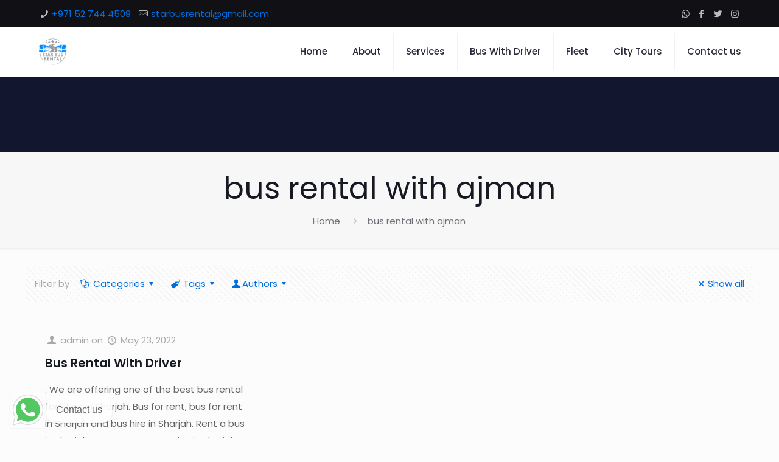

--- FILE ---
content_type: text/html; charset=UTF-8
request_url: https://starbusrental.com/tag/bus-rental-with-ajman/
body_size: 43506
content:
<!DOCTYPE html>
<html lang="en-US" class="no-js " itemscope itemtype="https://schema.org/WebPage" >

<head>
	
	<!-- Google tag (gtag.js) -->
<script async src="https://www.googletagmanager.com/gtag/js?id=G-3VW4M3RK3D"></script>
<script>
  window.dataLayer = window.dataLayer || [];
  function gtag(){dataLayer.push(arguments);}
  gtag('js', new Date());

  gtag('config', 'G-3VW4M3RK3D');
</script>

<meta charset="UTF-8" />
<link rel="alternate" hreflang="en-US" href="https://starbusrental.com/tag/bus-rental-with-ajman/"/>
<meta name='robots' content='index, follow, max-image-preview:large, max-snippet:-1, max-video-preview:-1' />
<meta name="format-detection" content="telephone=no">
<meta name="viewport" content="width=device-width, initial-scale=1, maximum-scale=1" />
<link rel="shortcut icon" href="https://starbusrental.com/wp-content/uploads/2022/02/star-bus-logos-01.png" type="image/x-icon" />
<link rel="apple-touch-icon" href="https://starbusrental.com/wp-content/uploads/2022/02/star-bus-logos-01.png" />

	<!-- This site is optimized with the Yoast SEO plugin v24.2 - https://yoast.com/wordpress/plugins/seo/ -->
	<title>bus rental with ajman Archives - Star Bus Rental</title>
	<meta name="description" content="Star, Star Buses, Transportation, Dubai Transportation, Labor Transportation, Staff Transportation, Staff Busses, Labor Busses, Labor Rental Busses, Staff Rental Busses, Busses in Dubai, Rental System, Transportation System, Transportation in Dubai," />
	<link rel="canonical" href="https://starbusrental.com/tag/bus-rental-with-ajman/" />
	<meta property="og:locale" content="en_US" />
	<meta property="og:type" content="article" />
	<meta property="og:title" content="bus rental with ajman Archives - Star Bus Rental" />
	<meta property="og:description" content="Star, Star Buses, Transportation, Dubai Transportation, Labor Transportation, Staff Transportation, Staff Busses, Labor Busses, Labor Rental Busses, Staff Rental Busses, Busses in Dubai, Rental System, Transportation System, Transportation in Dubai," />
	<meta property="og:url" content="https://starbusrental.com/tag/bus-rental-with-ajman/" />
	<meta property="og:site_name" content="Star Bus Rental" />
	<meta property="og:image" content="https://starbusrental.com/wp-content/uploads/2023/11/Rosa-Bus-Dubai.jpg" />
	<meta property="og:image:width" content="1024" />
	<meta property="og:image:height" content="683" />
	<meta property="og:image:type" content="image/jpeg" />
	<meta name="twitter:card" content="summary_large_image" />
	<meta name="twitter:site" content="@StarBusRental1" />
	<script type="application/ld+json" class="yoast-schema-graph">{"@context":"https://schema.org","@graph":[{"@type":"CollectionPage","@id":"https://starbusrental.com/tag/bus-rental-with-ajman/","url":"https://starbusrental.com/tag/bus-rental-with-ajman/","name":"bus rental with ajman Archives - Star Bus Rental","isPartOf":{"@id":"https://starbusrental.com/#website"},"description":"Star, Star Buses, Transportation, Dubai Transportation, Labor Transportation, Staff Transportation, Staff Busses, Labor Busses, Labor Rental Busses, Staff Rental Busses, Busses in Dubai, Rental System, Transportation System, Transportation in Dubai,","breadcrumb":{"@id":"https://starbusrental.com/tag/bus-rental-with-ajman/#breadcrumb"},"inLanguage":"en-US"},{"@type":"BreadcrumbList","@id":"https://starbusrental.com/tag/bus-rental-with-ajman/#breadcrumb","itemListElement":[{"@type":"ListItem","position":1,"name":"Home","item":"https://starbusrental.com/"},{"@type":"ListItem","position":2,"name":"bus rental with ajman"}]},{"@type":"WebSite","@id":"https://starbusrental.com/#website","url":"https://starbusrental.com/","name":"Star Bus Rental","description":"Star Bus Rental - Dubai Sharjah &amp; Ajman","publisher":{"@id":"https://starbusrental.com/#organization"},"potentialAction":[{"@type":"SearchAction","target":{"@type":"EntryPoint","urlTemplate":"https://starbusrental.com/?s={search_term_string}"},"query-input":{"@type":"PropertyValueSpecification","valueRequired":true,"valueName":"search_term_string"}}],"inLanguage":"en-US"},{"@type":"Organization","@id":"https://starbusrental.com/#organization","name":"Star Bus Rental","url":"https://starbusrental.com/","logo":{"@type":"ImageObject","inLanguage":"en-US","@id":"https://starbusrental.com/#/schema/logo/image/","url":"https://starbusrental.com/wp-content/uploads/2022/02/2.jpg","contentUrl":"https://starbusrental.com/wp-content/uploads/2022/02/2.jpg","width":400,"height":300,"caption":"Star Bus Rental"},"image":{"@id":"https://starbusrental.com/#/schema/logo/image/"},"sameAs":["https://www.facebook.com/Star-Bus-Rental-100893935868673/","https://x.com/StarBusRental1","https://instagram.com/starbusrental?utm_medium=copy_link"]}]}</script>
	<!-- / Yoast SEO plugin. -->


<link rel='dns-prefetch' href='//maxcdn.bootstrapcdn.com' />
<link rel='dns-prefetch' href='//fonts.googleapis.com' />
<link rel='dns-prefetch' href='//www.googletagmanager.com' />
<link rel="alternate" type="application/rss+xml" title="Star Bus Rental &raquo; Feed" href="https://starbusrental.com/feed/" />
<link rel="alternate" type="application/rss+xml" title="Star Bus Rental &raquo; Comments Feed" href="https://starbusrental.com/comments/feed/" />
<link rel="alternate" type="application/rss+xml" title="Star Bus Rental &raquo; bus rental with ajman Tag Feed" href="https://starbusrental.com/tag/bus-rental-with-ajman/feed/" />
<style id='wp-img-auto-sizes-contain-inline-css' type='text/css'>
img:is([sizes=auto i],[sizes^="auto," i]){contain-intrinsic-size:3000px 1500px}
/*# sourceURL=wp-img-auto-sizes-contain-inline-css */
</style>
<link rel='stylesheet' id='Font_Awesome-css' href='https://maxcdn.bootstrapcdn.com/font-awesome/4.6.3/css/font-awesome.min.css?ver=6.9' type='text/css' media='all' />

<link rel='stylesheet' id='layerslider-css' href='https://starbusrental.com/wp-content/plugins/LayerSlider/assets/static/layerslider/css/layerslider.css?ver=6.11.9' type='text/css' media='all' />
<style id='wp-emoji-styles-inline-css' type='text/css'>

	img.wp-smiley, img.emoji {
		display: inline !important;
		border: none !important;
		box-shadow: none !important;
		height: 1em !important;
		width: 1em !important;
		margin: 0 0.07em !important;
		vertical-align: -0.1em !important;
		background: none !important;
		padding: 0 !important;
	}
/*# sourceURL=wp-emoji-styles-inline-css */
</style>
<style id='classic-theme-styles-inline-css' type='text/css'>
/*! This file is auto-generated */
.wp-block-button__link{color:#fff;background-color:#32373c;border-radius:9999px;box-shadow:none;text-decoration:none;padding:calc(.667em + 2px) calc(1.333em + 2px);font-size:1.125em}.wp-block-file__button{background:#32373c;color:#fff;text-decoration:none}
/*# sourceURL=/wp-includes/css/classic-themes.min.css */
</style>
<style id='global-styles-inline-css' type='text/css'>
:root{--wp--preset--aspect-ratio--square: 1;--wp--preset--aspect-ratio--4-3: 4/3;--wp--preset--aspect-ratio--3-4: 3/4;--wp--preset--aspect-ratio--3-2: 3/2;--wp--preset--aspect-ratio--2-3: 2/3;--wp--preset--aspect-ratio--16-9: 16/9;--wp--preset--aspect-ratio--9-16: 9/16;--wp--preset--color--black: #000000;--wp--preset--color--cyan-bluish-gray: #abb8c3;--wp--preset--color--white: #ffffff;--wp--preset--color--pale-pink: #f78da7;--wp--preset--color--vivid-red: #cf2e2e;--wp--preset--color--luminous-vivid-orange: #ff6900;--wp--preset--color--luminous-vivid-amber: #fcb900;--wp--preset--color--light-green-cyan: #7bdcb5;--wp--preset--color--vivid-green-cyan: #00d084;--wp--preset--color--pale-cyan-blue: #8ed1fc;--wp--preset--color--vivid-cyan-blue: #0693e3;--wp--preset--color--vivid-purple: #9b51e0;--wp--preset--gradient--vivid-cyan-blue-to-vivid-purple: linear-gradient(135deg,rgb(6,147,227) 0%,rgb(155,81,224) 100%);--wp--preset--gradient--light-green-cyan-to-vivid-green-cyan: linear-gradient(135deg,rgb(122,220,180) 0%,rgb(0,208,130) 100%);--wp--preset--gradient--luminous-vivid-amber-to-luminous-vivid-orange: linear-gradient(135deg,rgb(252,185,0) 0%,rgb(255,105,0) 100%);--wp--preset--gradient--luminous-vivid-orange-to-vivid-red: linear-gradient(135deg,rgb(255,105,0) 0%,rgb(207,46,46) 100%);--wp--preset--gradient--very-light-gray-to-cyan-bluish-gray: linear-gradient(135deg,rgb(238,238,238) 0%,rgb(169,184,195) 100%);--wp--preset--gradient--cool-to-warm-spectrum: linear-gradient(135deg,rgb(74,234,220) 0%,rgb(151,120,209) 20%,rgb(207,42,186) 40%,rgb(238,44,130) 60%,rgb(251,105,98) 80%,rgb(254,248,76) 100%);--wp--preset--gradient--blush-light-purple: linear-gradient(135deg,rgb(255,206,236) 0%,rgb(152,150,240) 100%);--wp--preset--gradient--blush-bordeaux: linear-gradient(135deg,rgb(254,205,165) 0%,rgb(254,45,45) 50%,rgb(107,0,62) 100%);--wp--preset--gradient--luminous-dusk: linear-gradient(135deg,rgb(255,203,112) 0%,rgb(199,81,192) 50%,rgb(65,88,208) 100%);--wp--preset--gradient--pale-ocean: linear-gradient(135deg,rgb(255,245,203) 0%,rgb(182,227,212) 50%,rgb(51,167,181) 100%);--wp--preset--gradient--electric-grass: linear-gradient(135deg,rgb(202,248,128) 0%,rgb(113,206,126) 100%);--wp--preset--gradient--midnight: linear-gradient(135deg,rgb(2,3,129) 0%,rgb(40,116,252) 100%);--wp--preset--font-size--small: 13px;--wp--preset--font-size--medium: 20px;--wp--preset--font-size--large: 36px;--wp--preset--font-size--x-large: 42px;--wp--preset--spacing--20: 0.44rem;--wp--preset--spacing--30: 0.67rem;--wp--preset--spacing--40: 1rem;--wp--preset--spacing--50: 1.5rem;--wp--preset--spacing--60: 2.25rem;--wp--preset--spacing--70: 3.38rem;--wp--preset--spacing--80: 5.06rem;--wp--preset--shadow--natural: 6px 6px 9px rgba(0, 0, 0, 0.2);--wp--preset--shadow--deep: 12px 12px 50px rgba(0, 0, 0, 0.4);--wp--preset--shadow--sharp: 6px 6px 0px rgba(0, 0, 0, 0.2);--wp--preset--shadow--outlined: 6px 6px 0px -3px rgb(255, 255, 255), 6px 6px rgb(0, 0, 0);--wp--preset--shadow--crisp: 6px 6px 0px rgb(0, 0, 0);}:where(.is-layout-flex){gap: 0.5em;}:where(.is-layout-grid){gap: 0.5em;}body .is-layout-flex{display: flex;}.is-layout-flex{flex-wrap: wrap;align-items: center;}.is-layout-flex > :is(*, div){margin: 0;}body .is-layout-grid{display: grid;}.is-layout-grid > :is(*, div){margin: 0;}:where(.wp-block-columns.is-layout-flex){gap: 2em;}:where(.wp-block-columns.is-layout-grid){gap: 2em;}:where(.wp-block-post-template.is-layout-flex){gap: 1.25em;}:where(.wp-block-post-template.is-layout-grid){gap: 1.25em;}.has-black-color{color: var(--wp--preset--color--black) !important;}.has-cyan-bluish-gray-color{color: var(--wp--preset--color--cyan-bluish-gray) !important;}.has-white-color{color: var(--wp--preset--color--white) !important;}.has-pale-pink-color{color: var(--wp--preset--color--pale-pink) !important;}.has-vivid-red-color{color: var(--wp--preset--color--vivid-red) !important;}.has-luminous-vivid-orange-color{color: var(--wp--preset--color--luminous-vivid-orange) !important;}.has-luminous-vivid-amber-color{color: var(--wp--preset--color--luminous-vivid-amber) !important;}.has-light-green-cyan-color{color: var(--wp--preset--color--light-green-cyan) !important;}.has-vivid-green-cyan-color{color: var(--wp--preset--color--vivid-green-cyan) !important;}.has-pale-cyan-blue-color{color: var(--wp--preset--color--pale-cyan-blue) !important;}.has-vivid-cyan-blue-color{color: var(--wp--preset--color--vivid-cyan-blue) !important;}.has-vivid-purple-color{color: var(--wp--preset--color--vivid-purple) !important;}.has-black-background-color{background-color: var(--wp--preset--color--black) !important;}.has-cyan-bluish-gray-background-color{background-color: var(--wp--preset--color--cyan-bluish-gray) !important;}.has-white-background-color{background-color: var(--wp--preset--color--white) !important;}.has-pale-pink-background-color{background-color: var(--wp--preset--color--pale-pink) !important;}.has-vivid-red-background-color{background-color: var(--wp--preset--color--vivid-red) !important;}.has-luminous-vivid-orange-background-color{background-color: var(--wp--preset--color--luminous-vivid-orange) !important;}.has-luminous-vivid-amber-background-color{background-color: var(--wp--preset--color--luminous-vivid-amber) !important;}.has-light-green-cyan-background-color{background-color: var(--wp--preset--color--light-green-cyan) !important;}.has-vivid-green-cyan-background-color{background-color: var(--wp--preset--color--vivid-green-cyan) !important;}.has-pale-cyan-blue-background-color{background-color: var(--wp--preset--color--pale-cyan-blue) !important;}.has-vivid-cyan-blue-background-color{background-color: var(--wp--preset--color--vivid-cyan-blue) !important;}.has-vivid-purple-background-color{background-color: var(--wp--preset--color--vivid-purple) !important;}.has-black-border-color{border-color: var(--wp--preset--color--black) !important;}.has-cyan-bluish-gray-border-color{border-color: var(--wp--preset--color--cyan-bluish-gray) !important;}.has-white-border-color{border-color: var(--wp--preset--color--white) !important;}.has-pale-pink-border-color{border-color: var(--wp--preset--color--pale-pink) !important;}.has-vivid-red-border-color{border-color: var(--wp--preset--color--vivid-red) !important;}.has-luminous-vivid-orange-border-color{border-color: var(--wp--preset--color--luminous-vivid-orange) !important;}.has-luminous-vivid-amber-border-color{border-color: var(--wp--preset--color--luminous-vivid-amber) !important;}.has-light-green-cyan-border-color{border-color: var(--wp--preset--color--light-green-cyan) !important;}.has-vivid-green-cyan-border-color{border-color: var(--wp--preset--color--vivid-green-cyan) !important;}.has-pale-cyan-blue-border-color{border-color: var(--wp--preset--color--pale-cyan-blue) !important;}.has-vivid-cyan-blue-border-color{border-color: var(--wp--preset--color--vivid-cyan-blue) !important;}.has-vivid-purple-border-color{border-color: var(--wp--preset--color--vivid-purple) !important;}.has-vivid-cyan-blue-to-vivid-purple-gradient-background{background: var(--wp--preset--gradient--vivid-cyan-blue-to-vivid-purple) !important;}.has-light-green-cyan-to-vivid-green-cyan-gradient-background{background: var(--wp--preset--gradient--light-green-cyan-to-vivid-green-cyan) !important;}.has-luminous-vivid-amber-to-luminous-vivid-orange-gradient-background{background: var(--wp--preset--gradient--luminous-vivid-amber-to-luminous-vivid-orange) !important;}.has-luminous-vivid-orange-to-vivid-red-gradient-background{background: var(--wp--preset--gradient--luminous-vivid-orange-to-vivid-red) !important;}.has-very-light-gray-to-cyan-bluish-gray-gradient-background{background: var(--wp--preset--gradient--very-light-gray-to-cyan-bluish-gray) !important;}.has-cool-to-warm-spectrum-gradient-background{background: var(--wp--preset--gradient--cool-to-warm-spectrum) !important;}.has-blush-light-purple-gradient-background{background: var(--wp--preset--gradient--blush-light-purple) !important;}.has-blush-bordeaux-gradient-background{background: var(--wp--preset--gradient--blush-bordeaux) !important;}.has-luminous-dusk-gradient-background{background: var(--wp--preset--gradient--luminous-dusk) !important;}.has-pale-ocean-gradient-background{background: var(--wp--preset--gradient--pale-ocean) !important;}.has-electric-grass-gradient-background{background: var(--wp--preset--gradient--electric-grass) !important;}.has-midnight-gradient-background{background: var(--wp--preset--gradient--midnight) !important;}.has-small-font-size{font-size: var(--wp--preset--font-size--small) !important;}.has-medium-font-size{font-size: var(--wp--preset--font-size--medium) !important;}.has-large-font-size{font-size: var(--wp--preset--font-size--large) !important;}.has-x-large-font-size{font-size: var(--wp--preset--font-size--x-large) !important;}
:where(.wp-block-post-template.is-layout-flex){gap: 1.25em;}:where(.wp-block-post-template.is-layout-grid){gap: 1.25em;}
:where(.wp-block-term-template.is-layout-flex){gap: 1.25em;}:where(.wp-block-term-template.is-layout-grid){gap: 1.25em;}
:where(.wp-block-columns.is-layout-flex){gap: 2em;}:where(.wp-block-columns.is-layout-grid){gap: 2em;}
:root :where(.wp-block-pullquote){font-size: 1.5em;line-height: 1.6;}
/*# sourceURL=global-styles-inline-css */
</style>
<link rel='stylesheet' id='contact-form-7-css' href='https://starbusrental.com/wp-content/plugins/contact-form-7/includes/css/styles.css?ver=6.1.4' type='text/css' media='all' />
<link rel='stylesheet' id='wpsm_counter-font-awesome-front-css' href='https://starbusrental.com/wp-content/plugins/counter-number-showcase/assets/css/font-awesome/css/font-awesome.min.css?ver=6.9' type='text/css' media='all' />
<link rel='stylesheet' id='wpsm_counter_bootstrap-front-css' href='https://starbusrental.com/wp-content/plugins/counter-number-showcase/assets/css/bootstrap-front.css?ver=6.9' type='text/css' media='all' />
<link rel='stylesheet' id='wpsm_counter_column-css' href='https://starbusrental.com/wp-content/plugins/counter-number-showcase/assets/css/counter-column.css?ver=6.9' type='text/css' media='all' />
<link rel='stylesheet' id='scf-frontend-css' href='https://starbusrental.com/wp-content/plugins/social-contact-form/public/css/frontend.min.css?ver=1768702001' type='text/css' media='all' />
<style id='scf-frontend-inline-css' type='text/css'>

			:root {
				--form_color: #ffffff;
				--form_background: #09816D;
				--cta_color:  #555555;
				--cta_background: #FFFFFF;
				--font_family: sans-serif;
			}
/*# sourceURL=scf-frontend-inline-css */
</style>
<link rel='stylesheet' id='wp-live-chat-support-css' href='https://starbusrental.com/wp-content/plugins/wp-live-chat-support/public/css/wplc-plugin-public.css?ver=10.0.14' type='text/css' media='all' />
<link rel='stylesheet' id='mfn-be-css' href='https://starbusrental.com/wp-content/themes/betheme/css/be.css?ver=25.1.7' type='text/css' media='all' />
<link rel='stylesheet' id='mfn-animations-css' href='https://starbusrental.com/wp-content/themes/betheme/assets/animations/animations.min.css?ver=25.1.7' type='text/css' media='all' />
<link rel='stylesheet' id='mfn-font-awesome-css' href='https://starbusrental.com/wp-content/themes/betheme/fonts/fontawesome/fontawesome.css?ver=25.1.7' type='text/css' media='all' />
<link rel='stylesheet' id='mfn-jplayer-css' href='https://starbusrental.com/wp-content/themes/betheme/assets/jplayer/css/jplayer.blue.monday.min.css?ver=25.1.7' type='text/css' media='all' />
<link rel='stylesheet' id='mfn-responsive-css' href='https://starbusrental.com/wp-content/themes/betheme/css/responsive.css?ver=25.1.7' type='text/css' media='all' />
<link rel='stylesheet' id='mfn-fonts-css' href='https://fonts.googleapis.com/css?family=Poppins%3A1%2C300%2C400%2C400italic%2C500%2C600%2C700%2C700italic&#038;display=swap&#038;ver=6.9' type='text/css' media='all' />
<style id='mfn-dynamic-inline-css' type='text/css'>
html{background-color:#FCFCFC}#Wrapper,#Content,.mfn-popup .mfn-popup-content,.mfn-off-canvas-sidebar .mfn-off-canvas-content-wrapper,.mfn-cart-holder,.mfn-header-login,#Top_bar .search_wrapper,#Top_bar .top_bar_right .mfn-live-search-box,.column_livesearch .mfn-live-search-wrapper,.column_livesearch .mfn-live-search-box{background-color:#FCFCFC}body:not(.template-slider) #Header{min-height:250px}body.header-below:not(.template-slider) #Header{padding-top:250px}#Footer .widgets_wrapper{padding:70px 0}body,button,span.date_label,.timeline_items li h3 span,input[type="submit"],input[type="reset"],input[type="button"],input[type="date"],input[type="text"],input[type="password"],input[type="tel"],input[type="email"],textarea,select,.offer_li .title h3{font-family:"Poppins",Helvetica,Arial,sans-serif}#menu > ul > li > a,a.action_button,#overlay-menu ul li a{font-family:"Poppins",Helvetica,Arial,sans-serif}#Subheader .title{font-family:"Poppins",Helvetica,Arial,sans-serif}h1,h2,h3,h4,.text-logo #logo{font-family:"Poppins",Helvetica,Arial,sans-serif}h5,h6{font-family:"Poppins",Helvetica,Arial,sans-serif}blockquote{font-family:"Poppins",Helvetica,Arial,sans-serif}.chart_box .chart .num,.counter .desc_wrapper .number-wrapper,.how_it_works .image .number,.pricing-box .plan-header .price,.quick_fact .number-wrapper,.woocommerce .product div.entry-summary .price{font-family:"Poppins",Helvetica,Arial,sans-serif}body{font-size:15px;line-height:28px;font-weight:400;letter-spacing:0px}.big{font-size:17px;line-height:30px;font-weight:400;letter-spacing:0px}#menu > ul > li > a,a.action_button,#overlay-menu ul li a{font-size:15px;font-weight:500;letter-spacing:0px}#overlay-menu ul li a{line-height:22.5px}#Subheader .title{font-size:50px;line-height:60px;font-weight:400;letter-spacing:0px}h1,.text-logo #logo{font-size:50px;line-height:60px;font-weight:500;letter-spacing:0px}h2{font-size:40px;line-height:50px;font-weight:500;letter-spacing:0px}h3,.woocommerce ul.products li.product h3,.woocommerce #customer_login h2{font-size:30px;line-height:40px;font-weight:400;letter-spacing:0px}h4,.woocommerce .woocommerce-order-details__title,.woocommerce .wc-bacs-bank-details-heading,.woocommerce .woocommerce-customer-details h2{font-size:20px;line-height:30px;font-weight:600;letter-spacing:0px}h5{font-size:18px;line-height:30px;font-weight:400;letter-spacing:0px}h6{font-size:15px;line-height:26px;font-weight:700;letter-spacing:0px}#Intro .intro-title{font-size:70px;line-height:70px;font-weight:400;letter-spacing:0px}@media only screen and (min-width:768px) and (max-width:959px){body{font-size:13px;line-height:24px;letter-spacing:0px}.big{font-size:14px;line-height:26px;letter-spacing:0px}#menu > ul > li > a,a.action_button,#overlay-menu ul li a{font-size:13px;letter-spacing:0px}#overlay-menu ul li a{line-height:19.5px;letter-spacing:0px}#Subheader .title{font-size:43px;line-height:51px;letter-spacing:0px}h1,.text-logo #logo{font-size:43px;line-height:51px;letter-spacing:0px}h2{font-size:34px;line-height:43px;letter-spacing:0px}h3,.woocommerce ul.products li.product h3,.woocommerce #customer_login h2{font-size:26px;line-height:34px;letter-spacing:0px}h4,.woocommerce .woocommerce-order-details__title,.woocommerce .wc-bacs-bank-details-heading,.woocommerce .woocommerce-customer-details h2{font-size:17px;line-height:26px;letter-spacing:0px}h5{font-size:15px;line-height:26px;letter-spacing:0px}h6{font-size:13px;line-height:22px;letter-spacing:0px}#Intro .intro-title{font-size:60px;line-height:60px;letter-spacing:0px}blockquote{font-size:15px}.chart_box .chart .num{font-size:45px;line-height:45px}.counter .desc_wrapper .number-wrapper{font-size:45px;line-height:45px}.counter .desc_wrapper .title{font-size:14px;line-height:18px}.faq .question .title{font-size:14px}.fancy_heading .title{font-size:38px;line-height:38px}.offer .offer_li .desc_wrapper .title h3{font-size:32px;line-height:32px}.offer_thumb_ul li.offer_thumb_li .desc_wrapper .title h3{font-size:32px;line-height:32px}.pricing-box .plan-header h2{font-size:27px;line-height:27px}.pricing-box .plan-header .price > span{font-size:40px;line-height:40px}.pricing-box .plan-header .price sup.currency{font-size:18px;line-height:18px}.pricing-box .plan-header .price sup.period{font-size:14px;line-height:14px}.quick_fact .number{font-size:80px;line-height:80px}.trailer_box .desc h2{font-size:27px;line-height:27px}.widget > h3{font-size:17px;line-height:20px}}@media only screen and (min-width:480px) and (max-width:767px){body{font-size:13px;line-height:21px;letter-spacing:0px}.big{font-size:13px;line-height:23px;letter-spacing:0px}#menu > ul > li > a,a.action_button,#overlay-menu ul li a{font-size:13px;letter-spacing:0px}#overlay-menu ul li a{line-height:19.5px;letter-spacing:0px}#Subheader .title{font-size:38px;line-height:45px;letter-spacing:0px}h1,.text-logo #logo{font-size:38px;line-height:45px;letter-spacing:0px}h2{font-size:30px;line-height:38px;letter-spacing:0px}h3,.woocommerce ul.products li.product h3,.woocommerce #customer_login h2{font-size:23px;line-height:30px;letter-spacing:0px}h4,.woocommerce .woocommerce-order-details__title,.woocommerce .wc-bacs-bank-details-heading,.woocommerce .woocommerce-customer-details h2{font-size:15px;line-height:23px;letter-spacing:0px}h5{font-size:14px;line-height:23px;letter-spacing:0px}h6{font-size:13px;line-height:20px;letter-spacing:0px}#Intro .intro-title{font-size:53px;line-height:53px;letter-spacing:0px}blockquote{font-size:14px}.chart_box .chart .num{font-size:40px;line-height:40px}.counter .desc_wrapper .number-wrapper{font-size:40px;line-height:40px}.counter .desc_wrapper .title{font-size:13px;line-height:16px}.faq .question .title{font-size:13px}.fancy_heading .title{font-size:34px;line-height:34px}.offer .offer_li .desc_wrapper .title h3{font-size:28px;line-height:28px}.offer_thumb_ul li.offer_thumb_li .desc_wrapper .title h3{font-size:28px;line-height:28px}.pricing-box .plan-header h2{font-size:24px;line-height:24px}.pricing-box .plan-header .price > span{font-size:34px;line-height:34px}.pricing-box .plan-header .price sup.currency{font-size:16px;line-height:16px}.pricing-box .plan-header .price sup.period{font-size:13px;line-height:13px}.quick_fact .number{font-size:70px;line-height:70px}.trailer_box .desc h2{font-size:24px;line-height:24px}.widget > h3{font-size:16px;line-height:19px}}@media only screen and (max-width:479px){body{font-size:13px;line-height:19px;letter-spacing:0px}.big{font-size:13px;line-height:19px;letter-spacing:0px}#menu > ul > li > a,a.action_button,#overlay-menu ul li a{font-size:13px;letter-spacing:0px}#overlay-menu ul li a{line-height:19.5px;letter-spacing:0px}#Subheader .title{font-size:30px;line-height:36px;letter-spacing:0px}h1,.text-logo #logo{font-size:30px;line-height:36px;letter-spacing:0px}h2{font-size:24px;line-height:30px;letter-spacing:0px}h3,.woocommerce ul.products li.product h3,.woocommerce #customer_login h2{font-size:18px;line-height:24px;letter-spacing:0px}h4,.woocommerce .woocommerce-order-details__title,.woocommerce .wc-bacs-bank-details-heading,.woocommerce .woocommerce-customer-details h2{font-size:13px;line-height:19px;letter-spacing:0px}h5{font-size:13px;line-height:19px;letter-spacing:0px}h6{font-size:13px;line-height:19px;letter-spacing:0px}#Intro .intro-title{font-size:42px;line-height:42px;letter-spacing:0px}blockquote{font-size:13px}.chart_box .chart .num{font-size:35px;line-height:35px}.counter .desc_wrapper .number-wrapper{font-size:35px;line-height:35px}.counter .desc_wrapper .title{font-size:13px;line-height:26px}.faq .question .title{font-size:13px}.fancy_heading .title{font-size:30px;line-height:30px}.offer .offer_li .desc_wrapper .title h3{font-size:26px;line-height:26px}.offer_thumb_ul li.offer_thumb_li .desc_wrapper .title h3{font-size:26px;line-height:26px}.pricing-box .plan-header h2{font-size:21px;line-height:21px}.pricing-box .plan-header .price > span{font-size:32px;line-height:32px}.pricing-box .plan-header .price sup.currency{font-size:14px;line-height:14px}.pricing-box .plan-header .price sup.period{font-size:13px;line-height:13px}.quick_fact .number{font-size:60px;line-height:60px}.trailer_box .desc h2{font-size:21px;line-height:21px}.widget > h3{font-size:15px;line-height:18px}}.with_aside .sidebar.columns{width:23%}.with_aside .sections_group{width:77%}.aside_both .sidebar.columns{width:18%}.aside_both .sidebar.sidebar-1{margin-left:-82%}.aside_both .sections_group{width:64%;margin-left:18%}@media only screen and (min-width:1240px){#Wrapper,.with_aside .content_wrapper{max-width:1240px}.section_wrapper,.container{max-width:1220px}.layout-boxed.header-boxed #Top_bar.is-sticky{max-width:1240px}}@media only screen and (max-width:767px){.section_wrapper,.container,.four.columns .widget-area{max-width:480px !important}}.button-default .button,.button-flat .button,.button-round .button{background-color:#f7f7f7;color:#747474}.button-stroke .button{border-color:#f7f7f7;color:#747474}.button-stroke .button:hover{background-color:#f7f7f7;color:#fff}.button-default .button_theme,.button-default button,.button-default input[type="button"],.button-default input[type="reset"],.button-default input[type="submit"],.button-flat .button_theme,.button-flat button,.button-flat input[type="button"],.button-flat input[type="reset"],.button-flat input[type="submit"],.button-round .button_theme,.button-round button,.button-round input[type="button"],.button-round input[type="reset"],.button-round input[type="submit"],.woocommerce #respond input#submit,.woocommerce a.button:not(.default),.woocommerce button.button,.woocommerce input.button,.woocommerce #respond input#submit:hover,.woocommerce a.button:hover,.woocommerce button.button:hover,.woocommerce input.button:hover{color:#ffffff}.button-stroke .button_theme:hover,.button-stroke button:hover,.button-stroke input[type="submit"]:hover,.button-stroke input[type="reset"]:hover,.button-stroke input[type="button"]:hover,.button-stroke .woocommerce #respond input#submit:hover,.button-stroke .woocommerce a.button:not(.default):hover,.button-stroke .woocommerce button.button:hover,.button-stroke.woocommerce input.button:hover{color:#ffffff !important}.button-stroke .button_theme:hover .button_icon i{color:#ffffff !important}.button-default .single_add_to_cart_button,.button-flat .single_add_to_cart_button,.button-round .single_add_to_cart_button,.button-default .woocommerce .button:disabled,.button-flat .woocommerce .button:disabled,.button-round .woocommerce .button:disabled,.button-default .woocommerce .button.alt .button-flat .woocommerce .button.alt,.button-round .woocommerce .button.alt{color:#ffffff!important}.action_button,.action_button:hover{background-color:#0089f7;color:#ffffff}.button-stroke a.action_button{border-color:#0089f7}.button-stroke a.action_button:hover{background-color:#0089f7!important}.footer_button{color:#65666C!important;background-color:transparent;box-shadow:none!important}.footer_button:after{display:none!important}.button-custom .button,.button-custom .action_button,.button-custom .footer_button,.button-custom button,.button-custom input[type="button"],.button-custom input[type="reset"],.button-custom input[type="submit"],.button-custom .woocommerce #respond input#submit,.button-custom .woocommerce a.button,.button-custom .woocommerce button.button,.button-custom .woocommerce input.button{font-family:Roboto;font-size:14px;line-height:14px;font-weight:400;letter-spacing:0px;padding:12px 20px 12px 20px;border-width:0px;border-radius:0px}.button-custom .button{color:#626262;background-color:#dbdddf;border-color:transparent}.button-custom .button:hover{color:#626262;background-color:#d3d3d3;border-color:transparent}.button-custom .button_theme,.button-custom button,.button-custom input[type="button"],.button-custom input[type="reset"],.button-custom input[type="submit"],.button-custom .woocommerce #respond input#submit,.button-custom .woocommerce a.button:not(.default),.button-custom .woocommerce button.button,.button-custom .woocommerce input.button{color:#ffffff;background-color:#0095eb;border-color:transparent}.button-custom .button_theme:hover,.button-custom button:hover,.button-custom input[type="button"]:hover,.button-custom input[type="reset"]:hover,.button-custom input[type="submit"]:hover,.button-custom .woocommerce #respond input#submit:hover,.button-custom .woocommerce a.button:not(.default):hover,.button-custom .woocommerce button.button:hover,.button-custom .woocommerce input.button:hover{color:#ffffff;background-color:#007cc3;border-color:transparent}.button-custom .action_button{color:#626262;background-color:#dbdddf;border-color:transparent}.button-custom .action_button:hover{color:#626262;background-color:#d3d3d3;border-color:transparent}.button-custom .single_add_to_cart_button,.button-custom .woocommerce .button:disabled,.button-custom .woocommerce .button.alt{line-height:14px!important;padding:12px 20px 12px 20px!important;color:#ffffff!important;background-color:#0095eb!important}.button-custom .single_add_to_cart_button:hover,.button-custom .woocommerce .button:disabled:hover,.button-custom .woocommerce .button.alt:hover{color:#ffffff!important;background-color:#007cc3!important}#Top_bar #logo,.header-fixed #Top_bar #logo,.header-plain #Top_bar #logo,.header-transparent #Top_bar #logo{height:50px;line-height:50px;padding:15px 0}.logo-overflow #Top_bar:not(.is-sticky) .logo{height:80px}#Top_bar .menu > li > a{padding:10px 0}.menu-highlight:not(.header-creative) #Top_bar .menu > li > a{margin:15px 0}.header-plain:not(.menu-highlight) #Top_bar .menu > li > a span:not(.description){line-height:80px}.header-fixed #Top_bar .menu > li > a{padding:25px 0}@media only screen and (max-width:767px){.mobile-header-mini #Top_bar #logo{height:50px!important;line-height:50px!important;margin:5px 0}}.image_frame,.wp-caption{border-width:0px}.alert{border-radius:0px}#Top_bar .top_bar_right .top-bar-right-input input{width:200px}.mfn-live-search-box .mfn-live-search-list{max-height:300px}#Side_slide{right:-250px;width:250px}#Side_slide.left{left:-250px}.blog-teaser li .desc-wrapper .desc{background-position-y:-1px}@media only screen and ( max-width:767px ){}@media only screen and (min-width:1240px){body:not(.header-simple) #Top_bar #menu{display:block!important}.tr-menu #Top_bar #menu{background:none!important}#Top_bar .menu > li > ul.mfn-megamenu > li{float:left}#Top_bar .menu > li > ul.mfn-megamenu > li.mfn-megamenu-cols-1{width:100%}#Top_bar .menu > li > ul.mfn-megamenu > li.mfn-megamenu-cols-2{width:50%}#Top_bar .menu > li > ul.mfn-megamenu > li.mfn-megamenu-cols-3{width:33.33%}#Top_bar .menu > li > ul.mfn-megamenu > li.mfn-megamenu-cols-4{width:25%}#Top_bar .menu > li > ul.mfn-megamenu > li.mfn-megamenu-cols-5{width:20%}#Top_bar .menu > li > ul.mfn-megamenu > li.mfn-megamenu-cols-6{width:16.66%}#Top_bar .menu > li > ul.mfn-megamenu > li > ul{display:block!important;position:inherit;left:auto;top:auto;border-width:0 1px 0 0}#Top_bar .menu > li > ul.mfn-megamenu > li:last-child > ul{border:0}#Top_bar .menu > li > ul.mfn-megamenu > li > ul li{width:auto}#Top_bar .menu > li > ul.mfn-megamenu a.mfn-megamenu-title{text-transform:uppercase;font-weight:400;background:none}#Top_bar .menu > li > ul.mfn-megamenu a .menu-arrow{display:none}.menuo-right #Top_bar .menu > li > ul.mfn-megamenu{left:0;width:98%!important;margin:0 1%;padding:20px 0}.menuo-right #Top_bar .menu > li > ul.mfn-megamenu-bg{box-sizing:border-box}#Top_bar .menu > li > ul.mfn-megamenu-bg{padding:20px 166px 20px 20px;background-repeat:no-repeat;background-position:right bottom}.rtl #Top_bar .menu > li > ul.mfn-megamenu-bg{padding-left:166px;padding-right:20px;background-position:left bottom}#Top_bar .menu > li > ul.mfn-megamenu-bg > li{background:none}#Top_bar .menu > li > ul.mfn-megamenu-bg > li a{border:none}#Top_bar .menu > li > ul.mfn-megamenu-bg > li > ul{background:none!important;-webkit-box-shadow:0 0 0 0;-moz-box-shadow:0 0 0 0;box-shadow:0 0 0 0}.mm-vertical #Top_bar .container{position:relative}.mm-vertical #Top_bar .top_bar_left{position:static}.mm-vertical #Top_bar .menu > li ul{box-shadow:0 0 0 0 transparent!important;background-image:none}.mm-vertical #Top_bar .menu > li > ul.mfn-megamenu{padding:20px 0}.mm-vertical.header-plain #Top_bar .menu > li > ul.mfn-megamenu{width:100%!important;margin:0}.mm-vertical #Top_bar .menu > li > ul.mfn-megamenu > li{display:table-cell;float:none!important;width:10%;padding:0 15px;border-right:1px solid rgba(0,0,0,0.05)}.mm-vertical #Top_bar .menu > li > ul.mfn-megamenu > li:last-child{border-right-width:0}.mm-vertical #Top_bar .menu > li > ul.mfn-megamenu > li.hide-border{border-right-width:0}.mm-vertical #Top_bar .menu > li > ul.mfn-megamenu > li a{border-bottom-width:0;padding:9px 15px;line-height:120%}.mm-vertical #Top_bar .menu > li > ul.mfn-megamenu a.mfn-megamenu-title{font-weight:700}.rtl .mm-vertical #Top_bar .menu > li > ul.mfn-megamenu > li:first-child{border-right-width:0}.rtl .mm-vertical #Top_bar .menu > li > ul.mfn-megamenu > li:last-child{border-right-width:1px}body.header-shop #Top_bar #menu{display:flex!important}.header-shop #Top_bar.is-sticky .top_bar_row_second{display:none}.header-plain:not(.menuo-right) #Header .top_bar_left{width:auto!important}.header-stack.header-center #Top_bar #menu{display:inline-block!important}.header-simple #Top_bar #menu{display:none;height:auto;width:300px;bottom:auto;top:100%;right:1px;position:absolute;margin:0}.header-simple #Header a.responsive-menu-toggle{display:block;right:10px}.header-simple #Top_bar #menu > ul{width:100%;float:left}.header-simple #Top_bar #menu ul li{width:100%;padding-bottom:0;border-right:0;position:relative}.header-simple #Top_bar #menu ul li a{padding:0 20px;margin:0;display:block;height:auto;line-height:normal;border:none}.header-simple #Top_bar #menu ul li a:after{display:none}.header-simple #Top_bar #menu ul li a span{border:none;line-height:44px;display:inline;padding:0}.header-simple #Top_bar #menu ul li.submenu .menu-toggle{display:block;position:absolute;right:0;top:0;width:44px;height:44px;line-height:44px;font-size:30px;font-weight:300;text-align:center;cursor:pointer;color:#444;opacity:0.33}.header-simple #Top_bar #menu ul li.submenu .menu-toggle:after{content:"+"}.header-simple #Top_bar #menu ul li.hover > .menu-toggle:after{content:"-"}.header-simple #Top_bar #menu ul li.hover a{border-bottom:0}.header-simple #Top_bar #menu ul.mfn-megamenu li .menu-toggle{display:none}.header-simple #Top_bar #menu ul li ul{position:relative!important;left:0!important;top:0;padding:0;margin:0!important;width:auto!important;background-image:none}.header-simple #Top_bar #menu ul li ul li{width:100%!important;display:block;padding:0}.header-simple #Top_bar #menu ul li ul li a{padding:0 20px 0 30px}.header-simple #Top_bar #menu ul li ul li a .menu-arrow{display:none}.header-simple #Top_bar #menu ul li ul li a span{padding:0}.header-simple #Top_bar #menu ul li ul li a span:after{display:none!important}.header-simple #Top_bar .menu > li > ul.mfn-megamenu a.mfn-megamenu-title{text-transform:uppercase;font-weight:400}.header-simple #Top_bar .menu > li > ul.mfn-megamenu > li > ul{display:block!important;position:inherit;left:auto;top:auto}.header-simple #Top_bar #menu ul li ul li ul{border-left:0!important;padding:0;top:0}.header-simple #Top_bar #menu ul li ul li ul li a{padding:0 20px 0 40px}.rtl.header-simple #Top_bar #menu{left:1px;right:auto}.rtl.header-simple #Top_bar a.responsive-menu-toggle{left:10px;right:auto}.rtl.header-simple #Top_bar #menu ul li.submenu .menu-toggle{left:0;right:auto}.rtl.header-simple #Top_bar #menu ul li ul{left:auto!important;right:0!important}.rtl.header-simple #Top_bar #menu ul li ul li a{padding:0 30px 0 20px}.rtl.header-simple #Top_bar #menu ul li ul li ul li a{padding:0 40px 0 20px}.menu-highlight #Top_bar .menu > li{margin:0 2px}.menu-highlight:not(.header-creative) #Top_bar .menu > li > a{padding:0;-webkit-border-radius:5px;border-radius:5px}.menu-highlight #Top_bar .menu > li > a:after{display:none}.menu-highlight #Top_bar .menu > li > a span:not(.description){line-height:50px}.menu-highlight #Top_bar .menu > li > a span.description{display:none}.menu-highlight.header-stack #Top_bar .menu > li > a{margin:10px 0!important}.menu-highlight.header-stack #Top_bar .menu > li > a span:not(.description){line-height:40px}.menu-highlight.header-simple #Top_bar #menu ul li,.menu-highlight.header-creative #Top_bar #menu ul li{margin:0}.menu-highlight.header-simple #Top_bar #menu ul li > a,.menu-highlight.header-creative #Top_bar #menu ul li > a{-webkit-border-radius:0;border-radius:0}.menu-highlight:not(.header-fixed):not(.header-simple) #Top_bar.is-sticky .menu > li > a{margin:10px 0!important;padding:5px 0!important}.menu-highlight:not(.header-fixed):not(.header-simple) #Top_bar.is-sticky .menu > li > a span{line-height:30px!important}.header-modern.menu-highlight.menuo-right .menu_wrapper{margin-right:20px}.menu-line-below #Top_bar .menu > li > a:after{top:auto;bottom:-4px}.menu-line-below #Top_bar.is-sticky .menu > li > a:after{top:auto;bottom:-4px}.menu-line-below-80 #Top_bar:not(.is-sticky) .menu > li > a:after{height:4px;left:10%;top:50%;margin-top:20px;width:80%}.menu-line-below-80-1 #Top_bar:not(.is-sticky) .menu > li > a:after{height:1px;left:10%;top:50%;margin-top:20px;width:80%}.menu-link-color #Top_bar .menu > li > a:after{display:none!important}.menu-arrow-top #Top_bar .menu > li > a:after{background:none repeat scroll 0 0 rgba(0,0,0,0)!important;border-color:#ccc transparent transparent;border-style:solid;border-width:7px 7px 0;display:block;height:0;left:50%;margin-left:-7px;top:0!important;width:0}.menu-arrow-top #Top_bar.is-sticky .menu > li > a:after{top:0!important}.menu-arrow-bottom #Top_bar .menu > li > a:after{background:none!important;border-color:transparent transparent #ccc;border-style:solid;border-width:0 7px 7px;display:block;height:0;left:50%;margin-left:-7px;top:auto;bottom:0;width:0}.menu-arrow-bottom #Top_bar.is-sticky .menu > li > a:after{top:auto;bottom:0}.menuo-no-borders #Top_bar .menu > li > a span{border-width:0!important}.menuo-no-borders #Header_creative #Top_bar .menu > li > a span{border-bottom-width:0}.menuo-no-borders.header-plain #Top_bar a#header_cart,.menuo-no-borders.header-plain #Top_bar a#search_button,.menuo-no-borders.header-plain #Top_bar .wpml-languages,.menuo-no-borders.header-plain #Top_bar a.action_button{border-width:0}.menuo-right #Top_bar .menu_wrapper{float:right}.menuo-right.header-stack:not(.header-center) #Top_bar .menu_wrapper{margin-right:150px}body.header-creative{padding-left:50px}body.header-creative.header-open{padding-left:250px}body.error404,body.under-construction,body.template-blank,body.under-construction.header-rtl.header-creative.header-open{padding-left:0!important;padding-right:0!important}.header-creative.footer-fixed #Footer,.header-creative.footer-sliding #Footer,.header-creative.footer-stick #Footer.is-sticky{box-sizing:border-box;padding-left:50px}.header-open.footer-fixed #Footer,.header-open.footer-sliding #Footer,.header-creative.footer-stick #Footer.is-sticky{padding-left:250px}.header-rtl.header-creative.footer-fixed #Footer,.header-rtl.header-creative.footer-sliding #Footer,.header-rtl.header-creative.footer-stick #Footer.is-sticky{padding-left:0;padding-right:50px}.header-rtl.header-open.footer-fixed #Footer,.header-rtl.header-open.footer-sliding #Footer,.header-rtl.header-creative.footer-stick #Footer.is-sticky{padding-right:250px}#Header_creative{background-color:#fff;position:fixed;width:250px;height:100%;left:-200px;top:0;z-index:9002;-webkit-box-shadow:2px 0 4px 2px rgba(0,0,0,.15);box-shadow:2px 0 4px 2px rgba(0,0,0,.15)}#Header_creative .container{width:100%}#Header_creative .creative-wrapper{opacity:0;margin-right:50px}#Header_creative a.creative-menu-toggle{display:block;width:34px;height:34px;line-height:34px;font-size:22px;text-align:center;position:absolute;top:10px;right:8px;border-radius:3px}.admin-bar #Header_creative a.creative-menu-toggle{top:42px}#Header_creative #Top_bar{position:static;width:100%}#Header_creative #Top_bar .top_bar_left{width:100%!important;float:none}#Header_creative #Top_bar .logo{float:none;text-align:center;margin:15px 0}#Header_creative #Top_bar #menu{background-color:transparent}#Header_creative #Top_bar .menu_wrapper{float:none;margin:0 0 30px}#Header_creative #Top_bar .menu > li{width:100%;float:none;position:relative}#Header_creative #Top_bar .menu > li > a{padding:0;text-align:center}#Header_creative #Top_bar .menu > li > a:after{display:none}#Header_creative #Top_bar .menu > li > a span{border-right:0;border-bottom-width:1px;line-height:38px}#Header_creative #Top_bar .menu li ul{left:100%;right:auto;top:0;box-shadow:2px 2px 2px 0 rgba(0,0,0,0.03);-webkit-box-shadow:2px 2px 2px 0 rgba(0,0,0,0.03)}#Header_creative #Top_bar .menu > li > ul.mfn-megamenu{margin:0;width:700px!important}#Header_creative #Top_bar .menu > li > ul.mfn-megamenu > li > ul{left:0}#Header_creative #Top_bar .menu li ul li a{padding-top:9px;padding-bottom:8px}#Header_creative #Top_bar .menu li ul li ul{top:0}#Header_creative #Top_bar .menu > li > a span.description{display:block;font-size:13px;line-height:28px!important;clear:both}#Header_creative #Top_bar .top_bar_right{width:100%!important;float:none;height:auto;margin-bottom:35px;text-align:center;padding:0 20px;top:0;-webkit-box-sizing:border-box;-moz-box-sizing:border-box;box-sizing:border-box}#Header_creative #Top_bar .top_bar_right:before{content:none}#Header_creative #Top_bar .top_bar_right .top_bar_right_wrapper{flex-wrap:wrap;justify-content:center}#Header_creative #Top_bar .top_bar_right .top-bar-right-icon,#Header_creative #Top_bar .top_bar_right .wpml-languages,#Header_creative #Top_bar .top_bar_right .top-bar-right-button,#Header_creative #Top_bar .top_bar_right .top-bar-right-input{min-height:30px;margin:5px}#Header_creative #Top_bar .search_wrapper{left:100%;top:auto}#Header_creative #Top_bar .banner_wrapper{display:block;text-align:center}#Header_creative #Top_bar .banner_wrapper img{max-width:100%;height:auto;display:inline-block}#Header_creative #Action_bar{display:none;position:absolute;bottom:0;top:auto;clear:both;padding:0 20px;box-sizing:border-box}#Header_creative #Action_bar .contact_details{width:100%;text-align:center;margin-bottom:20px}#Header_creative #Action_bar .contact_details li{padding:0}#Header_creative #Action_bar .social{float:none;text-align:center;padding:5px 0 15px}#Header_creative #Action_bar .social li{margin-bottom:2px}#Header_creative #Action_bar .social-menu{float:none;text-align:center}#Header_creative #Action_bar .social-menu li{border-color:rgba(0,0,0,.1)}#Header_creative .social li a{color:rgba(0,0,0,.5)}#Header_creative .social li a:hover{color:#000}#Header_creative .creative-social{position:absolute;bottom:10px;right:0;width:50px}#Header_creative .creative-social li{display:block;float:none;width:100%;text-align:center;margin-bottom:5px}.header-creative .fixed-nav.fixed-nav-prev{margin-left:50px}.header-creative.header-open .fixed-nav.fixed-nav-prev{margin-left:250px}.menuo-last #Header_creative #Top_bar .menu li.last ul{top:auto;bottom:0}.header-open #Header_creative{left:0}.header-open #Header_creative .creative-wrapper{opacity:1;margin:0!important}.header-open #Header_creative .creative-menu-toggle,.header-open #Header_creative .creative-social{display:none}.header-open #Header_creative #Action_bar{display:block}body.header-rtl.header-creative{padding-left:0;padding-right:50px}.header-rtl #Header_creative{left:auto;right:-200px}.header-rtl #Header_creative .creative-wrapper{margin-left:50px;margin-right:0}.header-rtl #Header_creative a.creative-menu-toggle{left:8px;right:auto}.header-rtl #Header_creative .creative-social{left:0;right:auto}.header-rtl #Footer #back_to_top.sticky{right:125px}.header-rtl #popup_contact{right:70px}.header-rtl #Header_creative #Top_bar .menu li ul{left:auto;right:100%}.header-rtl #Header_creative #Top_bar .search_wrapper{left:auto;right:100%}.header-rtl .fixed-nav.fixed-nav-prev{margin-left:0!important}.header-rtl .fixed-nav.fixed-nav-next{margin-right:50px}body.header-rtl.header-creative.header-open{padding-left:0;padding-right:250px!important}.header-rtl.header-open #Header_creative{left:auto;right:0}.header-rtl.header-open #Footer #back_to_top.sticky{right:325px}.header-rtl.header-open #popup_contact{right:270px}.header-rtl.header-open .fixed-nav.fixed-nav-next{margin-right:250px}#Header_creative.active{left:-1px}.header-rtl #Header_creative.active{left:auto;right:-1px}#Header_creative.active .creative-wrapper{opacity:1;margin:0}.header-creative .vc_row[data-vc-full-width]{padding-left:50px}.header-creative.header-open .vc_row[data-vc-full-width]{padding-left:250px}.header-open .vc_parallax .vc_parallax-inner{left:auto;width:calc(100% - 250px)}.header-open.header-rtl .vc_parallax .vc_parallax-inner{left:0;right:auto}#Header_creative.scroll{height:100%;overflow-y:auto}#Header_creative.scroll:not(.dropdown) .menu li ul{display:none!important}#Header_creative.scroll #Action_bar{position:static}#Header_creative.dropdown{outline:none}#Header_creative.dropdown #Top_bar .menu_wrapper{float:left}#Header_creative.dropdown #Top_bar #menu ul li{position:relative;float:left}#Header_creative.dropdown #Top_bar #menu ul li a:after{display:none}#Header_creative.dropdown #Top_bar #menu ul li a span{line-height:38px;padding:0}#Header_creative.dropdown #Top_bar #menu ul li.submenu .menu-toggle{display:block;position:absolute;right:0;top:0;width:38px;height:38px;line-height:38px;font-size:26px;font-weight:300;text-align:center;cursor:pointer;color:#444;opacity:0.33}#Header_creative.dropdown #Top_bar #menu ul li.submenu .menu-toggle:after{content:"+"}#Header_creative.dropdown #Top_bar #menu ul li.hover > .menu-toggle:after{content:"-"}#Header_creative.dropdown #Top_bar #menu ul li.hover a{border-bottom:0}#Header_creative.dropdown #Top_bar #menu ul.mfn-megamenu li .menu-toggle{display:none}#Header_creative.dropdown #Top_bar #menu ul li ul{position:relative!important;left:0!important;top:0;padding:0;margin-left:0!important;width:auto!important;background-image:none}#Header_creative.dropdown #Top_bar #menu ul li ul li{width:100%!important}#Header_creative.dropdown #Top_bar #menu ul li ul li a{padding:0 10px;text-align:center}#Header_creative.dropdown #Top_bar #menu ul li ul li a .menu-arrow{display:none}#Header_creative.dropdown #Top_bar #menu ul li ul li a span{padding:0}#Header_creative.dropdown #Top_bar #menu ul li ul li a span:after{display:none!important}#Header_creative.dropdown #Top_bar .menu > li > ul.mfn-megamenu a.mfn-megamenu-title{text-transform:uppercase;font-weight:400}#Header_creative.dropdown #Top_bar .menu > li > ul.mfn-megamenu > li > ul{display:block!important;position:inherit;left:auto;top:auto}#Header_creative.dropdown #Top_bar #menu ul li ul li ul{border-left:0!important;padding:0;top:0}#Header_creative{transition:left .5s ease-in-out,right .5s ease-in-out}#Header_creative .creative-wrapper{transition:opacity .5s ease-in-out,margin 0s ease-in-out .5s}#Header_creative.active .creative-wrapper{transition:opacity .5s ease-in-out,margin 0s ease-in-out}}@media only screen and (min-width:1240px){#Top_bar.is-sticky{position:fixed!important;width:100%;left:0;top:-60px;height:60px;z-index:701;background:#fff;opacity:.97;-webkit-box-shadow:0 2px 5px 0 rgba(0,0,0,0.1);-moz-box-shadow:0 2px 5px 0 rgba(0,0,0,0.1);box-shadow:0 2px 5px 0 rgba(0,0,0,0.1)}.layout-boxed.header-boxed #Top_bar.is-sticky{max-width:1240px;left:50%;-webkit-transform:translateX(-50%);transform:translateX(-50%)}#Top_bar.is-sticky .top_bar_left,#Top_bar.is-sticky .top_bar_right,#Top_bar.is-sticky .top_bar_right:before{background:none;box-shadow:unset}#Top_bar.is-sticky .logo{width:auto;margin:0 30px 0 20px;padding:0}#Top_bar.is-sticky #logo,#Top_bar.is-sticky .custom-logo-link{padding:5px 0!important;height:50px!important;line-height:50px!important}.logo-no-sticky-padding #Top_bar.is-sticky #logo{height:60px!important;line-height:60px!important}#Top_bar.is-sticky #logo img.logo-main{display:none}#Top_bar.is-sticky #logo img.logo-sticky{display:inline;max-height:35px}.logo-sticky-width-auto #Top_bar.is-sticky #logo img.logo-sticky{width:auto}#Top_bar.is-sticky .menu_wrapper{clear:none}#Top_bar.is-sticky .menu_wrapper .menu > li > a{padding:15px 0}#Top_bar.is-sticky .menu > li > a,#Top_bar.is-sticky .menu > li > a span{line-height:30px}#Top_bar.is-sticky .menu > li > a:after{top:auto;bottom:-4px}#Top_bar.is-sticky .menu > li > a span.description{display:none}#Top_bar.is-sticky .secondary_menu_wrapper,#Top_bar.is-sticky .banner_wrapper{display:none}.header-overlay #Top_bar.is-sticky{display:none}.sticky-dark #Top_bar.is-sticky,.sticky-dark #Top_bar.is-sticky #menu{background:rgba(0,0,0,.8)}.sticky-dark #Top_bar.is-sticky .menu > li:not(.current-menu-item) > a{color:#fff}.sticky-dark #Top_bar.is-sticky .top_bar_right .top-bar-right-icon{color:rgba(255,255,255,.9)}.sticky-dark #Top_bar.is-sticky .top_bar_right .top-bar-right-icon svg .path{stroke:rgba(255,255,255,.9)}.sticky-dark #Top_bar.is-sticky .wpml-languages a.active,.sticky-dark #Top_bar.is-sticky .wpml-languages ul.wpml-lang-dropdown{background:rgba(0,0,0,0.1);border-color:rgba(0,0,0,0.1)}.sticky-white #Top_bar.is-sticky,.sticky-white #Top_bar.is-sticky #menu{background:rgba(255,255,255,.8)}.sticky-white #Top_bar.is-sticky .menu > li:not(.current-menu-item) > a{color:#222}.sticky-white #Top_bar.is-sticky .top_bar_right .top-bar-right-icon{color:rgba(0,0,0,.8)}.sticky-white #Top_bar.is-sticky .top_bar_right .top-bar-right-icon svg .path{stroke:rgba(0,0,0,.8)}.sticky-white #Top_bar.is-sticky .wpml-languages a.active,.sticky-white #Top_bar.is-sticky .wpml-languages ul.wpml-lang-dropdown{background:rgba(255,255,255,0.1);border-color:rgba(0,0,0,0.1)}}@media only screen and (min-width:768px) and (max-width:1240px){.header_placeholder{height:0!important}}@media only screen and (max-width:1239px){#Top_bar #menu{display:none;height:auto;width:300px;bottom:auto;top:100%;right:1px;position:absolute;margin:0}#Top_bar a.responsive-menu-toggle{display:block}#Top_bar #menu > ul{width:100%;float:left}#Top_bar #menu ul li{width:100%;padding-bottom:0;border-right:0;position:relative}#Top_bar #menu ul li a{padding:0 25px;margin:0;display:block;height:auto;line-height:normal;border:none}#Top_bar #menu ul li a:after{display:none}#Top_bar #menu ul li a span{border:none;line-height:44px;display:inline;padding:0}#Top_bar #menu ul li a span.description{margin:0 0 0 5px}#Top_bar #menu ul li.submenu .menu-toggle{display:block;position:absolute;right:15px;top:0;width:44px;height:44px;line-height:44px;font-size:30px;font-weight:300;text-align:center;cursor:pointer;color:#444;opacity:0.33}#Top_bar #menu ul li.submenu .menu-toggle:after{content:"+"}#Top_bar #menu ul li.hover > .menu-toggle:after{content:"-"}#Top_bar #menu ul li.hover a{border-bottom:0}#Top_bar #menu ul li a span:after{display:none!important}#Top_bar #menu ul.mfn-megamenu li .menu-toggle{display:none}#Top_bar #menu ul li ul{position:relative!important;left:0!important;top:0;padding:0;margin-left:0!important;width:auto!important;background-image:none!important;box-shadow:0 0 0 0 transparent!important;-webkit-box-shadow:0 0 0 0 transparent!important}#Top_bar #menu ul li ul li{width:100%!important}#Top_bar #menu ul li ul li a{padding:0 20px 0 35px}#Top_bar #menu ul li ul li a .menu-arrow{display:none}#Top_bar #menu ul li ul li a span{padding:0}#Top_bar #menu ul li ul li a span:after{display:none!important}#Top_bar .menu > li > ul.mfn-megamenu a.mfn-megamenu-title{text-transform:uppercase;font-weight:400}#Top_bar .menu > li > ul.mfn-megamenu > li > ul{display:block!important;position:inherit;left:auto;top:auto}#Top_bar #menu ul li ul li ul{border-left:0!important;padding:0;top:0}#Top_bar #menu ul li ul li ul li a{padding:0 20px 0 45px}.rtl #Top_bar #menu{left:1px;right:auto}.rtl #Top_bar a.responsive-menu-toggle{left:20px;right:auto}.rtl #Top_bar #menu ul li.submenu .menu-toggle{left:15px;right:auto;border-left:none;border-right:1px solid #eee}.rtl #Top_bar #menu ul li ul{left:auto!important;right:0!important}.rtl #Top_bar #menu ul li ul li a{padding:0 30px 0 20px}.rtl #Top_bar #menu ul li ul li ul li a{padding:0 40px 0 20px}.header-stack .menu_wrapper a.responsive-menu-toggle{position:static!important;margin:11px 0!important}.header-stack .menu_wrapper #menu{left:0;right:auto}.rtl.header-stack #Top_bar #menu{left:auto;right:0}.admin-bar #Header_creative{top:32px}.header-creative.layout-boxed{padding-top:85px}.header-creative.layout-full-width #Wrapper{padding-top:60px}#Header_creative{position:fixed;width:100%;left:0!important;top:0;z-index:1001}#Header_creative .creative-wrapper{display:block!important;opacity:1!important}#Header_creative .creative-menu-toggle,#Header_creative .creative-social{display:none!important;opacity:1!important}#Header_creative #Top_bar{position:static;width:100%}#Header_creative #Top_bar .one{display:flex}#Header_creative #Top_bar #logo,#Header_creative #Top_bar .custom-logo-link{height:50px;line-height:50px;padding:5px 0}#Header_creative #Top_bar #logo img.logo-sticky{max-height:40px!important}#Header_creative #logo img.logo-main{display:none}#Header_creative #logo img.logo-sticky{display:inline-block}.logo-no-sticky-padding #Header_creative #Top_bar #logo{height:60px;line-height:60px;padding:0}.logo-no-sticky-padding #Header_creative #Top_bar #logo img.logo-sticky{max-height:60px!important}#Header_creative #Action_bar{display:none}#Header_creative #Top_bar .top_bar_right:before{content:none}#Header_creative.scroll{overflow:visible!important}}body{--mfn-woo-body-color:#626262;--mfn-woo-heading-color:#161922;--mfn-woo-themecolor:#0089F7;--mfn-woo-bg-themecolor:#0089F7;--mfn-woo-border-themecolor:#0089F7}#Header_wrapper,#Intro{background-color:#13162f}#Subheader{background-color:rgba(247,247,247,1)}.header-classic #Action_bar,.header-fixed #Action_bar,.header-plain #Action_bar,.header-split #Action_bar,.header-shop #Action_bar,.header-stack #Action_bar{background-color:#101015}#Sliding-top{background-color:#545454}#Sliding-top a.sliding-top-control{border-right-color:#545454}#Sliding-top.st-center a.sliding-top-control,#Sliding-top.st-left a.sliding-top-control{border-top-color:#545454}#Footer{background-color:#101015}.grid .post-item,.masonry:not(.tiles) .post-item,.photo2 .post .post-desc-wrapper{background-color:transparent}.portfolio_group .portfolio-item .desc{background-color:transparent}.woocommerce ul.products li.product,.shop_slider .shop_slider_ul li .item_wrapper .desc{background-color:transparent}body,ul.timeline_items,.icon_box a .desc,.icon_box a:hover .desc,.feature_list ul li a,.list_item a,.list_item a:hover,.widget_recent_entries ul li a,.flat_box a,.flat_box a:hover,.story_box .desc,.content_slider.carousel  ul li a .title,.content_slider.flat.description ul li .desc,.content_slider.flat.description ul li a .desc,.post-nav.minimal a i{color:#626262}.post-nav.minimal a svg{fill:#626262}.themecolor,.opening_hours .opening_hours_wrapper li span,.fancy_heading_icon .icon_top,.fancy_heading_arrows .icon-right-dir,.fancy_heading_arrows .icon-left-dir,.fancy_heading_line .title,.button-love a.mfn-love,.format-link .post-title .icon-link,.pager-single > span,.pager-single a:hover,.widget_meta ul,.widget_pages ul,.widget_rss ul,.widget_mfn_recent_comments ul li:after,.widget_archive ul,.widget_recent_comments ul li:after,.widget_nav_menu ul,.woocommerce ul.products li.product .price,.shop_slider .shop_slider_ul li .item_wrapper .price,.woocommerce-page ul.products li.product .price,.widget_price_filter .price_label .from,.widget_price_filter .price_label .to,.woocommerce ul.product_list_widget li .quantity .amount,.woocommerce .product div.entry-summary .price,.woocommerce .star-rating span,#Error_404 .error_pic i,.style-simple #Filters .filters_wrapper ul li a:hover,.style-simple #Filters .filters_wrapper ul li.current-cat a,.style-simple .quick_fact .title,.mfn-cart-holder .mfn-ch-content .mfn-ch-product .woocommerce-Price-amount,.woocommerce .comment-form-rating p.stars a:before,.wishlist .wishlist-row .price,.search-results .search-item .post-product-price{color:#0089F7}.mfn-wish-button.loved:not(.link) .path{fill:#0089F7;stroke:#0089F7}.themebg,#comments .commentlist > li .reply a.comment-reply-link,#Filters .filters_wrapper ul li a:hover,#Filters .filters_wrapper ul li.current-cat a,.fixed-nav .arrow,.offer_thumb .slider_pagination a:before,.offer_thumb .slider_pagination a.selected:after,.pager .pages a:hover,.pager .pages a.active,.pager .pages span.page-numbers.current,.pager-single span:after,.portfolio_group.exposure .portfolio-item .desc-inner .line,.Recent_posts ul li .desc:after,.Recent_posts ul li .photo .c,.slider_pagination a.selected,.slider_pagination .slick-active a,.slider_pagination a.selected:after,.slider_pagination .slick-active a:after,.testimonials_slider .slider_images,.testimonials_slider .slider_images a:after,.testimonials_slider .slider_images:before,#Top_bar .header-cart-count,#Top_bar .header-wishlist-count,.mfn-footer-stickymenu ul li a .header-wishlist-count,.mfn-footer-stickymenu ul li a .header-cart-count,.widget_categories ul,.widget_mfn_menu ul li a:hover,.widget_mfn_menu ul li.current-menu-item:not(.current-menu-ancestor) > a,.widget_mfn_menu ul li.current_page_item:not(.current_page_ancestor) > a,.widget_product_categories ul,.widget_recent_entries ul li:after,.woocommerce-account table.my_account_orders .order-number a,.woocommerce-MyAccount-navigation ul li.is-active a,.style-simple .accordion .question:after,.style-simple .faq .question:after,.style-simple .icon_box .desc_wrapper .title:before,.style-simple #Filters .filters_wrapper ul li a:after,.style-simple .article_box .desc_wrapper p:after,.style-simple .sliding_box .desc_wrapper:after,.style-simple .trailer_box:hover .desc,.tp-bullets.simplebullets.round .bullet.selected,.tp-bullets.simplebullets.round .bullet.selected:after,.tparrows.default,.tp-bullets.tp-thumbs .bullet.selected:after{background-color:#0089F7}.Latest_news ul li .photo,.Recent_posts.blog_news ul li .photo,.style-simple .opening_hours .opening_hours_wrapper li label,.style-simple .timeline_items li:hover h3,.style-simple .timeline_items li:nth-child(even):hover h3,.style-simple .timeline_items li:hover .desc,.style-simple .timeline_items li:nth-child(even):hover,.style-simple .offer_thumb .slider_pagination a.selected{border-color:#0089F7}a{color:#006edf}a:hover{color:#0089f7}*::-moz-selection{background-color:#0089F7;color:white}*::selection{background-color:#0089F7;color:white}.blockquote p.author span,.counter .desc_wrapper .title,.article_box .desc_wrapper p,.team .desc_wrapper p.subtitle,.pricing-box .plan-header p.subtitle,.pricing-box .plan-header .price sup.period,.chart_box p,.fancy_heading .inside,.fancy_heading_line .slogan,.post-meta,.post-meta a,.post-footer,.post-footer a span.label,.pager .pages a,.button-love a .label,.pager-single a,#comments .commentlist > li .comment-author .says,.fixed-nav .desc .date,.filters_buttons li.label,.Recent_posts ul li a .desc .date,.widget_recent_entries ul li .post-date,.tp_recent_tweets .twitter_time,.widget_price_filter .price_label,.shop-filters .woocommerce-result-count,.woocommerce ul.product_list_widget li .quantity,.widget_shopping_cart ul.product_list_widget li dl,.product_meta .posted_in,.woocommerce .shop_table .product-name .variation > dd,.shipping-calculator-button:after,.shop_slider .shop_slider_ul li .item_wrapper .price del,.woocommerce .product .entry-summary .woocommerce-product-rating .woocommerce-review-link,.woocommerce .product.style-default .entry-summary .product_meta .tagged_as,.woocommerce .tagged_as,.wishlist .sku_wrapper,.woocommerce .column_product_rating .woocommerce-review-link,.woocommerce #reviews #comments ol.commentlist li .comment-text p.meta .woocommerce-review__verified,.woocommerce #reviews #comments ol.commentlist li .comment-text p.meta .woocommerce-review__dash,.woocommerce #reviews #comments ol.commentlist li .comment-text p.meta .woocommerce-review__published-date,.testimonials_slider .testimonials_slider_ul li .author span,.testimonials_slider .testimonials_slider_ul li .author span a,.Latest_news ul li .desc_footer,.share-simple-wrapper .icons a{color:#a8a8a8}h1,h1 a,h1 a:hover,.text-logo #logo{color:#161922}h2,h2 a,h2 a:hover{color:#161922}h3,h3 a,h3 a:hover{color:#161922}h4,h4 a,h4 a:hover,.style-simple .sliding_box .desc_wrapper h4{color:#161922}h5,h5 a,h5 a:hover{color:#5f6271}h6,h6 a,h6 a:hover,a.content_link .title{color:#161922}.woocommerce #customer_login h2{color:#161922} .woocommerce .woocommerce-order-details__title,.woocommerce .wc-bacs-bank-details-heading,.woocommerce .woocommerce-customer-details h2,.woocommerce #respond .comment-reply-title,.woocommerce #reviews #comments ol.commentlist li .comment-text p.meta .woocommerce-review__author{color:#161922} .dropcap,.highlight:not(.highlight_image){background-color:#0089F7}.button-default .button_theme,.button-default button,.button-default input[type="button"],.button-default input[type="reset"],.button-default input[type="submit"],.button-flat .button_theme,.button-flat button,.button-flat input[type="button"],.button-flat input[type="reset"],.button-flat input[type="submit"],.button-round .button_theme,.button-round button,.button-round input[type="button"],.button-round input[type="reset"],.button-round input[type="submit"],.woocommerce #respond input#submit,.woocommerce a.button:not(.default),.woocommerce button.button,.woocommerce input.button,.woocommerce #respond input#submit:hover,.woocommerce a.button:not(.default):hover,.woocommerce button.button:hover,.woocommerce input.button:hover{background-color:#0089F7}.button-stroke .button_theme,.button-stroke .button_theme .button_icon i,.button-stroke button,.button-stroke input[type="submit"],.button-stroke input[type="reset"],.button-stroke input[type="button"],.button-stroke .woocommerce #respond input#submit,.button-stroke .woocommerce a.button:not(.default),.button-stroke .woocommerce button.button,.button-stroke.woocommerce input.button{border-color:#0089F7;color:#0089F7 !important}.button-stroke .button_theme:hover,.button-stroke button:hover,.button-stroke input[type="submit"]:hover,.button-stroke input[type="reset"]:hover,.button-stroke input[type="button"]:hover{background-color:#0089F7}.button-default .single_add_to_cart_button,.button-flat .single_add_to_cart_button,.button-round .single_add_to_cart_button,.button-default .woocommerce .button:disabled,.button-flat .woocommerce .button:disabled,.button-round .woocommerce .button:disabled,.button-default .woocommerce .button.alt,.button-flat .woocommerce .button.alt,.button-round .woocommerce .button.alt{background-color:#0089F7!important}.button-stroke .single_add_to_cart_button:hover,.button-stroke #place_order:hover{background-color:#0089F7!important}a.mfn-link{color:#656B6F}a.mfn-link-2 span,a:hover.mfn-link-2 span:before,a.hover.mfn-link-2 span:before,a.mfn-link-5 span,a.mfn-link-8:after,a.mfn-link-8:before{background:#006edf}a:hover.mfn-link{color:#006edf}a.mfn-link-2 span:before,a:hover.mfn-link-4:before,a:hover.mfn-link-4:after,a.hover.mfn-link-4:before,a.hover.mfn-link-4:after,a.mfn-link-5:before,a.mfn-link-7:after,a.mfn-link-7:before{background:#0089f7}a.mfn-link-6:before{border-bottom-color:#0089f7}a.mfn-link svg .path{stroke:#006edf}.column_column ul,.column_column ol,.the_content_wrapper:not(.is-elementor) ul,.the_content_wrapper:not(.is-elementor) ol{color:#737E86}hr.hr_color,.hr_color hr,.hr_dots span{color:#0089F7;background:#0089F7}.hr_zigzag i{color:#0089F7}.highlight-left:after,.highlight-right:after{background:#0089F7}@media only screen and (max-width:767px){.highlight-left .wrap:first-child,.highlight-right .wrap:last-child{background:#0089F7}}#Header .top_bar_left,.header-classic #Top_bar,.header-plain #Top_bar,.header-stack #Top_bar,.header-split #Top_bar,.header-shop #Top_bar,.header-fixed #Top_bar,.header-below #Top_bar,#Header_creative,#Top_bar #menu,.sticky-tb-color #Top_bar.is-sticky{background-color:#ffffff}#Top_bar .wpml-languages a.active,#Top_bar .wpml-languages ul.wpml-lang-dropdown{background-color:#ffffff}#Top_bar .top_bar_right:before{background-color:#e3e3e3}#Header .top_bar_right{background-color:#f5f5f5}#Top_bar .top_bar_right .top-bar-right-icon,#Top_bar .top_bar_right .top-bar-right-icon svg .path{color:#333333;stroke:#333333}#Top_bar .menu > li > a,#Top_bar #menu ul li.submenu .menu-toggle{color:#2a2b39}#Top_bar .menu > li.current-menu-item > a,#Top_bar .menu > li.current_page_item > a,#Top_bar .menu > li.current-menu-parent > a,#Top_bar .menu > li.current-page-parent > a,#Top_bar .menu > li.current-menu-ancestor > a,#Top_bar .menu > li.current-page-ancestor > a,#Top_bar .menu > li.current_page_ancestor > a,#Top_bar .menu > li.hover > a{color:#0089F7}#Top_bar .menu > li a:after{background:#0089F7}.menuo-arrows #Top_bar .menu > li.submenu > a > span:not(.description)::after{border-top-color:#2a2b39}#Top_bar .menu > li.current-menu-item.submenu > a > span:not(.description)::after,#Top_bar .menu > li.current_page_item.submenu > a > span:not(.description)::after,#Top_bar .menu > li.current-menu-parent.submenu > a > span:not(.description)::after,#Top_bar .menu > li.current-page-parent.submenu > a > span:not(.description)::after,#Top_bar .menu > li.current-menu-ancestor.submenu > a > span:not(.description)::after,#Top_bar .menu > li.current-page-ancestor.submenu > a > span:not(.description)::after,#Top_bar .menu > li.current_page_ancestor.submenu > a > span:not(.description)::after,#Top_bar .menu > li.hover.submenu > a > span:not(.description)::after{border-top-color:#0089F7}.menu-highlight #Top_bar #menu > ul > li.current-menu-item > a,.menu-highlight #Top_bar #menu > ul > li.current_page_item > a,.menu-highlight #Top_bar #menu > ul > li.current-menu-parent > a,.menu-highlight #Top_bar #menu > ul > li.current-page-parent > a,.menu-highlight #Top_bar #menu > ul > li.current-menu-ancestor > a,.menu-highlight #Top_bar #menu > ul > li.current-page-ancestor > a,.menu-highlight #Top_bar #menu > ul > li.current_page_ancestor > a,.menu-highlight #Top_bar #menu > ul > li.hover > a{background:#F2F2F2}.menu-arrow-bottom #Top_bar .menu > li > a:after{border-bottom-color:#0089F7}.menu-arrow-top #Top_bar .menu > li > a:after{border-top-color:#0089F7}.header-plain #Top_bar .menu > li.current-menu-item > a,.header-plain #Top_bar .menu > li.current_page_item > a,.header-plain #Top_bar .menu > li.current-menu-parent > a,.header-plain #Top_bar .menu > li.current-page-parent > a,.header-plain #Top_bar .menu > li.current-menu-ancestor > a,.header-plain #Top_bar .menu > li.current-page-ancestor > a,.header-plain #Top_bar .menu > li.current_page_ancestor > a,.header-plain #Top_bar .menu > li.hover > a,.header-plain #Top_bar .wpml-languages:hover,.header-plain #Top_bar .wpml-languages ul.wpml-lang-dropdown{background:#F2F2F2;color:#0089F7}.header-plain #Top_bar .top_bar_right .top-bar-right-icon:hover{background:#F2F2F2}.header-plain #Top_bar,.header-plain #Top_bar .menu > li > a span:not(.description),.header-plain #Top_bar .top_bar_right .top-bar-right-icon,.header-plain #Top_bar .top_bar_right .top-bar-right-button,.header-plain #Top_bar .top_bar_right .top-bar-right-input,.header-plain #Top_bar .wpml-languages{border-color:#f2f2f2}#Top_bar .menu > li ul{background-color:#F2F2F2}#Top_bar .menu > li ul li a{color:#5f5f5f}#Top_bar .menu > li ul li a:hover,#Top_bar .menu > li ul li.hover > a{color:#2e2e2e}.overlay-menu-toggle{color:#0089F7 !important;background:transparent}#Overlay{background:rgba(0,137,247,0.95)}#overlay-menu ul li a,.header-overlay .overlay-menu-toggle.focus{color:#FFFFFF}#overlay-menu ul li.current-menu-item > a,#overlay-menu ul li.current_page_item > a,#overlay-menu ul li.current-menu-parent > a,#overlay-menu ul li.current-page-parent > a,#overlay-menu ul li.current-menu-ancestor > a,#overlay-menu ul li.current-page-ancestor > a,#overlay-menu ul li.current_page_ancestor > a{color:#B1DCFB}#Top_bar .responsive-menu-toggle,#Header_creative .creative-menu-toggle,#Header_creative .responsive-menu-toggle{color:#0089F7;background:transparent}.mfn-footer-stickymenu{background-color:#ffffff}.mfn-footer-stickymenu ul li a,.mfn-footer-stickymenu ul li a .path{color:#333333;stroke:#333333}#Side_slide{background-color:#191919;border-color:#191919}#Side_slide,#Side_slide #menu ul li.submenu .menu-toggle,#Side_slide .search-wrapper input.field,#Side_slide a:not(.action_button){color:#A6A6A6}#Side_slide .extras .extras-wrapper a svg .path{stroke:#A6A6A6}#Side_slide #menu ul li.hover > .menu-toggle,#Side_slide a.active,#Side_slide a:not(.action_button):hover{color:#FFFFFF}#Side_slide .extras .extras-wrapper a:hover svg .path{stroke:#FFFFFF}#Side_slide #menu ul li.current-menu-item > a,#Side_slide #menu ul li.current_page_item > a,#Side_slide #menu ul li.current-menu-parent > a,#Side_slide #menu ul li.current-page-parent > a,#Side_slide #menu ul li.current-menu-ancestor > a,#Side_slide #menu ul li.current-page-ancestor > a,#Side_slide #menu ul li.current_page_ancestor > a,#Side_slide #menu ul li.hover > a,#Side_slide #menu ul li:hover > a{color:#FFFFFF}#Action_bar .contact_details{color:#bbbbbb}#Action_bar .contact_details a{color:#006edf}#Action_bar .contact_details a:hover{color:#0089f7}#Action_bar .social li a,#Header_creative .social li a,#Action_bar:not(.creative) .social-menu a{color:#bbbbbb}#Action_bar .social li a:hover,#Header_creative .social li a:hover,#Action_bar:not(.creative) .social-menu a:hover{color:#FFFFFF}#Subheader .title{color:#161922}#Subheader ul.breadcrumbs li,#Subheader ul.breadcrumbs li a{color:rgba(22,25,34,0.6)}#Footer,#Footer .widget_recent_entries ul li a{color:#bababa}#Footer a{color:#d1d1d1}#Footer a:hover{color:#0089f7}#Footer h1,#Footer h1 a,#Footer h1 a:hover,#Footer h2,#Footer h2 a,#Footer h2 a:hover,#Footer h3,#Footer h3 a,#Footer h3 a:hover,#Footer h4,#Footer h4 a,#Footer h4 a:hover,#Footer h5,#Footer h5 a,#Footer h5 a:hover,#Footer h6,#Footer h6 a,#Footer h6 a:hover{color:#ffffff}#Footer .themecolor,#Footer .widget_meta ul,#Footer .widget_pages ul,#Footer .widget_rss ul,#Footer .widget_mfn_recent_comments ul li:after,#Footer .widget_archive ul,#Footer .widget_recent_comments ul li:after,#Footer .widget_nav_menu ul,#Footer .widget_price_filter .price_label .from,#Footer .widget_price_filter .price_label .to,#Footer .star-rating span{color:#0089F7}#Footer .themebg,#Footer .widget_categories ul,#Footer .Recent_posts ul li .desc:after,#Footer .Recent_posts ul li .photo .c,#Footer .widget_recent_entries ul li:after,#Footer .widget_mfn_menu ul li a:hover,#Footer .widget_product_categories ul{background-color:#0089F7}#Footer .Recent_posts ul li a .desc .date,#Footer .widget_recent_entries ul li .post-date,#Footer .tp_recent_tweets .twitter_time,#Footer .widget_price_filter .price_label,#Footer .shop-filters .woocommerce-result-count,#Footer ul.product_list_widget li .quantity,#Footer .widget_shopping_cart ul.product_list_widget li dl{color:#a8a8a8}#Footer .footer_copy .social li a,#Footer .footer_copy .social-menu a{color:#65666C}#Footer .footer_copy .social li a:hover,#Footer .footer_copy .social-menu a:hover{color:#FFFFFF}#Footer .footer_copy{border-top-color:rgba(255,255,255,0.1)}#Sliding-top,#Sliding-top .widget_recent_entries ul li a{color:#cccccc}#Sliding-top a{color:#006edf}#Sliding-top a:hover{color:#0089f7}#Sliding-top h1,#Sliding-top h1 a,#Sliding-top h1 a:hover,#Sliding-top h2,#Sliding-top h2 a,#Sliding-top h2 a:hover,#Sliding-top h3,#Sliding-top h3 a,#Sliding-top h3 a:hover,#Sliding-top h4,#Sliding-top h4 a,#Sliding-top h4 a:hover,#Sliding-top h5,#Sliding-top h5 a,#Sliding-top h5 a:hover,#Sliding-top h6,#Sliding-top h6 a,#Sliding-top h6 a:hover{color:#ffffff}#Sliding-top .themecolor,#Sliding-top .widget_meta ul,#Sliding-top .widget_pages ul,#Sliding-top .widget_rss ul,#Sliding-top .widget_mfn_recent_comments ul li:after,#Sliding-top .widget_archive ul,#Sliding-top .widget_recent_comments ul li:after,#Sliding-top .widget_nav_menu ul,#Sliding-top .widget_price_filter .price_label .from,#Sliding-top .widget_price_filter .price_label .to,#Sliding-top .star-rating span{color:#0089F7}#Sliding-top .themebg,#Sliding-top .widget_categories ul,#Sliding-top .Recent_posts ul li .desc:after,#Sliding-top .Recent_posts ul li .photo .c,#Sliding-top .widget_recent_entries ul li:after,#Sliding-top .widget_mfn_menu ul li a:hover,#Sliding-top .widget_product_categories ul{background-color:#0089F7}#Sliding-top .Recent_posts ul li a .desc .date,#Sliding-top .widget_recent_entries ul li .post-date,#Sliding-top .tp_recent_tweets .twitter_time,#Sliding-top .widget_price_filter .price_label,#Sliding-top .shop-filters .woocommerce-result-count,#Sliding-top ul.product_list_widget li .quantity,#Sliding-top .widget_shopping_cart ul.product_list_widget li dl{color:#a8a8a8}blockquote,blockquote a,blockquote a:hover{color:#444444}.portfolio_group.masonry-hover .portfolio-item .masonry-hover-wrapper .hover-desc,.masonry.tiles .post-item .post-desc-wrapper .post-desc .post-title:after,.masonry.tiles .post-item.no-img,.masonry.tiles .post-item.format-quote,.blog-teaser li .desc-wrapper .desc .post-title:after,.blog-teaser li.no-img,.blog-teaser li.format-quote{background:#ffffff}.image_frame .image_wrapper .image_links a{background:#ffffff;color:#161922;border-color:transparent}.image_frame .image_wrapper .image_links a.loading:after{border-color:#161922}.image_frame .image_wrapper .image_links a .path{stroke:#161922}.image_frame .image_wrapper .image_links a.mfn-wish-button.loved .path{fill:#161922;stroke:#161922}.image_frame .image_wrapper .image_links a:hover{background:#ffffff;color:#0089f7;border-color:transparent}.image_frame .image_wrapper .image_links a:hover .path{stroke:#0089f7}.image_frame{border-color:#f8f8f8}.image_frame .image_wrapper .mask::after{background:rgba(0,0,0,0.15)}.sliding_box .desc_wrapper{background:#0089F7}.sliding_box .desc_wrapper:after{border-bottom-color:#0089F7}.counter .icon_wrapper i{color:#0089F7}.quick_fact .number-wrapper{color:#0089F7}.progress_bars .bars_list li .bar .progress{background-color:#0089F7}a:hover.icon_bar{color:#0089F7 !important}a.content_link,a:hover.content_link{color:#0089F7}a.content_link:before{border-bottom-color:#0089F7}a.content_link:after{border-color:#0089F7}.get_in_touch,.infobox{background-color:#0089F7}.google-map-contact-wrapper .get_in_touch:after{border-top-color:#0089F7}.timeline_items li h3:before,.timeline_items:after,.timeline .post-item:before{border-color:#0089F7}.how_it_works .image .number{background:#0089F7}.trailer_box .desc .subtitle,.trailer_box.plain .desc .line{background-color:#0089F7}.trailer_box.plain .desc .subtitle{color:#0089F7}.icon_box .icon_wrapper,.icon_box a .icon_wrapper,.style-simple .icon_box:hover .icon_wrapper{color:#0089F7}.icon_box:hover .icon_wrapper:before,.icon_box a:hover .icon_wrapper:before{background-color:#0089F7}ul.clients.clients_tiles li .client_wrapper:hover:before{background:#0089F7}ul.clients.clients_tiles li .client_wrapper:after{border-bottom-color:#0089F7}.list_item.lists_1 .list_left{background-color:#0089F7}.list_item .list_left{color:#0089F7}.feature_list ul li .icon i{color:#0089F7}.feature_list ul li:hover,.feature_list ul li:hover a{background:#0089F7}.ui-tabs .ui-tabs-nav li a,.accordion .question > .title,.faq .question > .title,table th,.fake-tabs > ul li a{color:#444444}.ui-tabs .ui-tabs-nav li.ui-state-active a,.accordion .question.active > .title > .acc-icon-plus,.accordion .question.active > .title > .acc-icon-minus,.accordion .question.active > .title,.faq .question.active > .title > .acc-icon-plus,.faq .question.active > .title,.fake-tabs > ul li.active a{color:#0089F7}.ui-tabs .ui-tabs-nav li.ui-state-active a:after,.fake-tabs > ul li a:after,.fake-tabs > ul li a .number{background:#0089F7}body.table-hover:not(.woocommerce-page) table tr:hover td{background:#0089F7}.pricing-box .plan-header .price sup.currency,.pricing-box .plan-header .price > span{color:#0089F7}.pricing-box .plan-inside ul li .yes{background:#0089F7}.pricing-box-box.pricing-box-featured{background:#0089F7}.alert_warning{background:#fef8ea}.alert_warning,.alert_warning a,.alert_warning a:hover,.alert_warning a.close .icon{color:#8a5b20}.alert_warning .path{stroke:#8a5b20}.alert_error{background:#fae9e8}.alert_error,.alert_error a,.alert_error a:hover,.alert_error a.close .icon{color:#962317}.alert_error .path{stroke:#962317}.alert_info{background:#efefef}.alert_info,.alert_info a,.alert_info a:hover,.alert_info a.close .icon{color:#57575b}.alert_info .path{stroke:#57575b}.alert_success{background:#eaf8ef}.alert_success,.alert_success a,.alert_success a:hover,.alert_success a.close .icon{color:#3a8b5b}.alert_success .path{stroke:#3a8b5b}input[type="date"],input[type="email"],input[type="number"],input[type="password"],input[type="search"],input[type="tel"],input[type="text"],input[type="url"],select,textarea,.woocommerce .quantity input.qty,.wp-block-search input[type="search"],.dark input[type="email"],.dark input[type="password"],.dark input[type="tel"],.dark input[type="text"],.dark select,.dark textarea{color:#626262;background-color:rgba(255,255,255,1);border-color:#EBEBEB}::-webkit-input-placeholder{color:#929292}::-moz-placeholder{color:#929292}:-ms-input-placeholder{color:#929292}input[type="date"]:focus,input[type="email"]:focus,input[type="number"]:focus,input[type="password"]:focus,input[type="search"]:focus,input[type="tel"]:focus,input[type="text"]:focus,input[type="url"]:focus,select:focus,textarea:focus{color:#0089F7;background-color:rgba(233,245,252,1)!important;border-color:#d5e5ee}select:focus{background-color:#e9f5fc!important}:focus::-webkit-input-placeholder{color:#929292}:focus::-moz-placeholder{color:#929292}.select2-container--default .select2-selection--single{background-color:rgba(255,255,255,1);border-color:#EBEBEB}.select2-dropdown{background-color:#FFFFFF;border-color:#EBEBEB}.select2-container--default .select2-selection--single .select2-selection__rendered{color:#626262}.select2-container--default.select2-container--open .select2-selection--single{border-color:#EBEBEB}.select2-container--default .select2-search--dropdown .select2-search__field{color:#626262;background-color:rgba(255,255,255,1);border-color:#EBEBEB}.select2-container--default .select2-search--dropdown .select2-search__field:focus{color:#0089F7;background-color:rgba(233,245,252,1) !important;border-color:#d5e5ee} .select2-container--default .select2-results__option[data-selected="true"],.select2-container--default .select2-results__option--highlighted[data-selected]{background-color:#0089F7;color:white} .woocommerce span.onsale,.shop_slider .shop_slider_ul li .item_wrapper span.onsale{background-color:#0089F7 !important}.woocommerce .widget_price_filter .ui-slider .ui-slider-handle{border-color:#0089F7 !important}#mfn-gdpr{background-color:#eef2f5;border-radius:5px;box-shadow:0 15px 30px 0 rgba(1,7,39,.13)}#mfn-gdpr .mfn-gdpr-content,#mfn-gdpr .mfn-gdpr-content h1,#mfn-gdpr .mfn-gdpr-content h2,#mfn-gdpr .mfn-gdpr-content h3,#mfn-gdpr .mfn-gdpr-content h4,#mfn-gdpr .mfn-gdpr-content h5,#mfn-gdpr .mfn-gdpr-content h6,#mfn-gdpr .mfn-gdpr-content ol,#mfn-gdpr .mfn-gdpr-content ul{color:#626262}#mfn-gdpr .mfn-gdpr-content a,#mfn-gdpr a.mfn-gdpr-readmore{color:#161922}#mfn-gdpr .mfn-gdpr-content a:hover,#mfn-gdpr a.mfn-gdpr-readmore:hover{color:#0089f7}#mfn-gdpr .mfn-gdpr-button{background-color:#006edf;color:#ffffff;border-color:transparent}#mfn-gdpr .mfn-gdpr-button:hover{background-color:#0089f7;color:#ffffff;border-color:transparent}@media only screen and ( min-width:768px ){.header-semi #Top_bar:not(.is-sticky){background-color:rgba(255,255,255,0.8)}}@media only screen and ( max-width:767px ){#Top_bar{background-color:#ffffff !important}#Action_bar{background-color:#FFFFFF !important}#Action_bar .contact_details{color:#222222}#Action_bar .contact_details a{color:#006edf}#Action_bar .contact_details a:hover{color:#0089f7}#Action_bar .social li a,#Action_bar .social-menu a{color:#bbbbbb!important}#Action_bar .social li a:hover,#Action_bar .social-menu a:hover{color:#777777!important}}
form input.display-none{display:none!important}
/*# sourceURL=mfn-dynamic-inline-css */
</style>
<style id='mfn-custom-inline-css' type='text/css'>
.boxCard {
	margin-top:15px
}

.icon_box .icon_wrapper {
	-webkit-transform: scale(.7) !important;
	-moz-transform: scale(.7) !important;
	-ms-transform: scale(.7) !important;
	-o-transform: scale(.7) !important;
	transform: scale(.7) !important;
}
#Content .icon_box .icon_wrapper {
	font-size: 30px !important;
}

.table, .th, .td {
  border: 1px solid black;
  border-collapse: collapse;
	text-align: center;
}

.tableData {
	text-align:left;
}

table, th, td {
  border: 1px solid black;
  border-collapse: collapse;
	text-align: center;
}

/*# sourceURL=mfn-custom-inline-css */
</style>
<!--n2css--><!--n2js--><script type="text/javascript" src="https://starbusrental.com/wp-includes/js/jquery/jquery.min.js?ver=3.7.1" id="jquery-core-js"></script>
<script type="text/javascript" src="https://starbusrental.com/wp-includes/js/jquery/jquery-migrate.min.js?ver=3.4.1" id="jquery-migrate-js"></script>
<script type="text/javascript" id="layerslider-utils-js-extra">
/* <![CDATA[ */
var LS_Meta = {"v":"6.11.9","fixGSAP":"1"};
//# sourceURL=layerslider-utils-js-extra
/* ]]> */
</script>
<script type="text/javascript" src="https://starbusrental.com/wp-content/plugins/LayerSlider/assets/static/layerslider/js/layerslider.utils.js?ver=6.11.9" id="layerslider-utils-js"></script>
<script type="text/javascript" src="https://starbusrental.com/wp-content/plugins/LayerSlider/assets/static/layerslider/js/layerslider.kreaturamedia.jquery.js?ver=6.11.9" id="layerslider-js"></script>
<script type="text/javascript" src="https://starbusrental.com/wp-content/plugins/LayerSlider/assets/static/layerslider/js/layerslider.transitions.js?ver=6.11.9" id="layerslider-transitions-js"></script>
<meta name="generator" content="Powered by LayerSlider 6.11.9 - Multi-Purpose, Responsive, Parallax, Mobile-Friendly Slider Plugin for WordPress." />
<!-- LayerSlider updates and docs at: https://layerslider.kreaturamedia.com -->
<link rel="https://api.w.org/" href="https://starbusrental.com/wp-json/" /><link rel="alternate" title="JSON" type="application/json" href="https://starbusrental.com/wp-json/wp/v2/tags/551" /><link rel="EditURI" type="application/rsd+xml" title="RSD" href="https://starbusrental.com/xmlrpc.php?rsd" />
<meta name="generator" content="WordPress 6.9" />
<meta name="generator" content="Site Kit by Google 1.144.0" /><meta name="generator" content="Elementor 3.33.4; features: additional_custom_breakpoints; settings: css_print_method-external, google_font-enabled, font_display-auto">
			<style>
				.e-con.e-parent:nth-of-type(n+4):not(.e-lazyloaded):not(.e-no-lazyload),
				.e-con.e-parent:nth-of-type(n+4):not(.e-lazyloaded):not(.e-no-lazyload) * {
					background-image: none !important;
				}
				@media screen and (max-height: 1024px) {
					.e-con.e-parent:nth-of-type(n+3):not(.e-lazyloaded):not(.e-no-lazyload),
					.e-con.e-parent:nth-of-type(n+3):not(.e-lazyloaded):not(.e-no-lazyload) * {
						background-image: none !important;
					}
				}
				@media screen and (max-height: 640px) {
					.e-con.e-parent:nth-of-type(n+2):not(.e-lazyloaded):not(.e-no-lazyload),
					.e-con.e-parent:nth-of-type(n+2):not(.e-lazyloaded):not(.e-no-lazyload) * {
						background-image: none !important;
					}
				}
			</style>
			<meta name="generator" content="Powered by WPBakery Page Builder - drag and drop page builder for WordPress."/>
<meta name="generator" content="Powered by Slider Revolution 6.5.8 - responsive, Mobile-Friendly Slider Plugin for WordPress with comfortable drag and drop interface." />
<link rel="icon" href="https://starbusrental.com/wp-content/uploads/2023/03/logo-50x50.jpg" sizes="32x32" />
<link rel="icon" href="https://starbusrental.com/wp-content/uploads/2023/03/logo-300x300.jpg" sizes="192x192" />
<link rel="apple-touch-icon" href="https://starbusrental.com/wp-content/uploads/2023/03/logo-300x300.jpg" />
<meta name="msapplication-TileImage" content="https://starbusrental.com/wp-content/uploads/2023/03/logo-300x300.jpg" />
<script type="text/javascript">function setREVStartSize(e){
			//window.requestAnimationFrame(function() {				 
				window.RSIW = window.RSIW===undefined ? window.innerWidth : window.RSIW;	
				window.RSIH = window.RSIH===undefined ? window.innerHeight : window.RSIH;	
				try {								
					var pw = document.getElementById(e.c).parentNode.offsetWidth,
						newh;
					pw = pw===0 || isNaN(pw) ? window.RSIW : pw;
					e.tabw = e.tabw===undefined ? 0 : parseInt(e.tabw);
					e.thumbw = e.thumbw===undefined ? 0 : parseInt(e.thumbw);
					e.tabh = e.tabh===undefined ? 0 : parseInt(e.tabh);
					e.thumbh = e.thumbh===undefined ? 0 : parseInt(e.thumbh);
					e.tabhide = e.tabhide===undefined ? 0 : parseInt(e.tabhide);
					e.thumbhide = e.thumbhide===undefined ? 0 : parseInt(e.thumbhide);
					e.mh = e.mh===undefined || e.mh=="" || e.mh==="auto" ? 0 : parseInt(e.mh,0);		
					if(e.layout==="fullscreen" || e.l==="fullscreen") 						
						newh = Math.max(e.mh,window.RSIH);					
					else{					
						e.gw = Array.isArray(e.gw) ? e.gw : [e.gw];
						for (var i in e.rl) if (e.gw[i]===undefined || e.gw[i]===0) e.gw[i] = e.gw[i-1];					
						e.gh = e.el===undefined || e.el==="" || (Array.isArray(e.el) && e.el.length==0)? e.gh : e.el;
						e.gh = Array.isArray(e.gh) ? e.gh : [e.gh];
						for (var i in e.rl) if (e.gh[i]===undefined || e.gh[i]===0) e.gh[i] = e.gh[i-1];
											
						var nl = new Array(e.rl.length),
							ix = 0,						
							sl;					
						e.tabw = e.tabhide>=pw ? 0 : e.tabw;
						e.thumbw = e.thumbhide>=pw ? 0 : e.thumbw;
						e.tabh = e.tabhide>=pw ? 0 : e.tabh;
						e.thumbh = e.thumbhide>=pw ? 0 : e.thumbh;					
						for (var i in e.rl) nl[i] = e.rl[i]<window.RSIW ? 0 : e.rl[i];
						sl = nl[0];									
						for (var i in nl) if (sl>nl[i] && nl[i]>0) { sl = nl[i]; ix=i;}															
						var m = pw>(e.gw[ix]+e.tabw+e.thumbw) ? 1 : (pw-(e.tabw+e.thumbw)) / (e.gw[ix]);					
						newh =  (e.gh[ix] * m) + (e.tabh + e.thumbh);
					}
					var el = document.getElementById(e.c);
					if (el!==null && el) el.style.height = newh+"px";					
					el = document.getElementById(e.c+"_wrapper");
					if (el!==null && el) {
						el.style.height = newh+"px";
						el.style.display = "block";
					}
				} catch(e){
					console.log("Failure at Presize of Slider:" + e)
				}					   
			//});
		  };</script>
<noscript><style> .wpb_animate_when_almost_visible { opacity: 1; }</style></noscript><link rel="stylesheet" href="https://maxcdn.bootstrapcdn.com/font-awesome/4.5.0/css/font-awesome.min.css">
	
	<meta name="google-site-verification" content="-6zrNR0NlCeMir1tc-8kT-W2sf7m4o_FF8422zvW644" />
	
	
	<!-- Google Tag Manager -->
<script>(function(w,d,s,l,i){w[l]=w[l]||[];w[l].push({'gtm.start':
new Date().getTime(),event:'gtm.js'});var f=d.getElementsByTagName(s)[0],
j=d.createElement(s),dl=l!='dataLayer'?'&l='+l:'';j.async=true;j.src=
'https://www.googletagmanager.com/gtm.js?id='+i+dl;f.parentNode.insertBefore(j,f);
})(window,document,'script','dataLayer','GTM-W5D7V88');</script>
<!-- End Google Tag Manager -->
	
	<meta name="p:domain_verify" content="63b61ede693555eafe2db6ccc84119aa"/>
	
</head>

<body class="archive tag tag-bus-rental-with-ajman tag-551 wp-custom-logo wp-theme-betheme  color-custom content-brightness-light input-brightness-light style-default button-default layout-full-width if-modern-overlay header-classic sticky-header sticky-tb-color ab-show subheader-both-center menu-link-color menuo-right mobile-tb-center mobile-side-slide mobile-mini-mr-ll mobile-icon-user-ss mobile-icon-wishlist-ss mobile-icon-search-ss mobile-icon-wpml-ss mobile-icon-action-ss be-page- be-reg-2517 wpb-js-composer js-comp-ver-6.7.0 vc_responsive elementor-default elementor-kit-7">
	
	<!-- Google Tag Manager (noscript) -->
<noscript><iframe src="https://www.googletagmanager.com/ns.html?id=GTM-W5D7V88"
height="0" width="0" style="display:none;visibility:hidden"></iframe></noscript>
<!-- End Google Tag Manager (noscript) -->

	<!-- mfn_hook_top --><!-- mfn_hook_top -->
	
	
	<div id="Wrapper">

		
		
		<div id="Header_wrapper" class="" >

			<header id="Header">
	<div id="Action_bar">
		<div class="container">
			<div class="column one">

				
<ul class="contact_details">
  <li class="phone"><i class="icon-phone"></i><a href="tel:+971527444509">+971 52 744 4509</a></li><li class="mail"><i class="icon-mail-line"></i><a href="mailto:starbusrental@gmail.com">starbusrental@gmail.com</a></li></ul>
<ul class="social"><li class="whatsapp"><a  href="https://wa.me/message/LBDVUR7VL7H3C1" title="WhatsApp"><i class="icon-whatsapp"></i></a></li><li class="facebook"><a  href="https://www.facebook.com/Star-Bus-Rental-100893935868673/" title="Facebook"><i class="icon-facebook"></i></a></li><li class="twitter"><a  href="https://twitter.com/StarBusRental1?t=OxP6ThM02860G2eKhLpWTg&amp;s=09" title="Twitter"><i class="icon-twitter"></i></a></li><li class="instagram"><a  href="https://instagram.com/starbusrental?utm_medium=copy_link" title="Instagram"><i class="icon-instagram"></i></a></li></ul>
			</div>
		</div>
	</div>


<div class="header_placeholder"></div>

<div id="Top_bar" class="loading">

	<div class="container">
		<div class="column one">

			<div class="top_bar_left clearfix">

				<div class="logo"><a id="logo" href="https://starbusrental.com" title="Star Bus Rental" data-height="50" data-padding="15"><img class="logo-main scale-with-grid svg" src="https://starbusrental.com/wp-content/uploads/2022/02/star-bus-logos-01.png" data-retina="https://starbusrental.com/wp-content/uploads/2022/02/star-bus-logos-01.png" data-height="1671" alt="star bus logos-01" width="50" data-no-retina/><img class="logo-sticky scale-with-grid svg" src="https://starbusrental.com/wp-content/uploads/2022/02/star-bus-logos-01.png" data-retina="https://starbusrental.com/wp-content/uploads/2022/02/star-bus-logos-01.png" data-height="1671" alt="star bus logos-01" width="50" data-no-retina/><img class="logo-mobile scale-with-grid svg" src="https://starbusrental.com/wp-content/uploads/2022/02/star-bus-logos-01.png" data-retina="https://starbusrental.com/wp-content/uploads/2022/02/star-bus-logos-01.png" data-height="1671" alt="star bus logos-01" width="50" data-no-retina/><img class="logo-mobile-sticky scale-with-grid svg" src="https://starbusrental.com/wp-content/uploads/2022/02/star-bus-logos-01.png" data-retina="https://starbusrental.com/wp-content/uploads/2022/02/star-bus-logos-01.png" data-height="1671" alt="star bus logos-01" width="50" data-no-retina/></a></div>
				<div class="menu_wrapper">
					<nav id="menu"><ul id="menu-home" class="menu menu-main"><li id="menu-item-407" class="menu-item menu-item-type-post_type menu-item-object-page menu-item-home"><a href="https://starbusrental.com/"><span>Home</span></a></li>
<li id="menu-item-408" class="menu-item menu-item-type-post_type menu-item-object-page"><a href="https://starbusrental.com/bus-rental-services/"><span>About</span></a></li>
<li id="menu-item-1876" class="menu-item menu-item-type-post_type menu-item-object-page menu-item-has-children"><a href="https://starbusrental.com/bus-rental-dubai-sharjah-services/"><span>Services</span></a>
<ul class="sub-menu">
	<li id="menu-item-1883" class="menu-item menu-item-type-post_type menu-item-object-page"><a href="https://starbusrental.com/staff-transportation/"><span>Staff Transportation</span></a></li>
	<li id="menu-item-1933" class="menu-item menu-item-type-post_type menu-item-object-page"><a href="https://starbusrental.com/labor-transport/"><span>Labor Transportation</span></a></li>
	<li id="menu-item-1943" class="menu-item menu-item-type-post_type menu-item-object-page"><a href="https://starbusrental.com/school-bus-transportation/"><span>School Transportation</span></a></li>
	<li id="menu-item-2637" class="menu-item menu-item-type-post_type menu-item-object-page"><a href="https://starbusrental.com/events-transportation/"><span>Events Transportation</span></a></li>
	<li id="menu-item-2006" class="menu-item menu-item-type-post_type menu-item-object-page"><a href="https://starbusrental.com/airport-transfer/"><span>Airport Transfers</span></a></li>
	<li id="menu-item-1954" class="menu-item menu-item-type-post_type menu-item-object-page"><a href="https://starbusrental.com/hotel-transfer-prices/"><span>Hotel Transfers</span></a></li>
</ul>
</li>
<li id="menu-item-1997" class="menu-item menu-item-type-post_type menu-item-object-page menu-item-has-children"><a href="https://starbusrental.com/bus-with-driver/"><span>Bus With Driver</span></a>
<ul class="sub-menu">
	<li id="menu-item-5432" class="menu-item menu-item-type-post_type menu-item-object-page"><a href="https://starbusrental.com/nissan-patrol-car-hire-dubai/"><span>7 seater Car</span></a></li>
	<li id="menu-item-4631" class="menu-item menu-item-type-post_type menu-item-object-page menu-item-has-children"><a href="https://starbusrental.com/12-seater-van/"><span>12 Seater Van</span></a>
	<ul class="sub-menu">
		<li id="menu-item-4632" class="menu-item menu-item-type-post_type menu-item-object-page"><a href="https://starbusrental.com/13-seater-minivan/"><span>13 Seater Minivan</span></a></li>
	</ul>
</li>
	<li id="menu-item-4633" class="menu-item menu-item-type-post_type menu-item-object-page menu-item-has-children"><a href="https://starbusrental.com/14-seater-hiace/"><span>14 Seater Hiace</span></a>
	<ul class="sub-menu">
		<li id="menu-item-4634" class="menu-item menu-item-type-post_type menu-item-object-page"><a href="https://starbusrental.com/15-seater-hiace/"><span>15 Seater Hiace</span></a></li>
	</ul>
</li>
	<li id="menu-item-4635" class="menu-item menu-item-type-post_type menu-item-object-page menu-item-has-children"><a href="https://starbusrental.com/20-seater-bus/"><span>20 Seater Bus</span></a>
	<ul class="sub-menu">
		<li id="menu-item-4636" class="menu-item menu-item-type-post_type menu-item-object-page"><a href="https://starbusrental.com/22-seater-minibus/"><span>22 Seater Minibus</span></a></li>
		<li id="menu-item-4637" class="menu-item menu-item-type-post_type menu-item-object-page"><a href="https://starbusrental.com/25-seater-bus/"><span>25 Seater Bus</span></a></li>
	</ul>
</li>
	<li id="menu-item-4638" class="menu-item menu-item-type-post_type menu-item-object-page"><a href="https://starbusrental.com/30-seater-bus/"><span>30 Seater Bus</span></a></li>
	<li id="menu-item-4639" class="menu-item menu-item-type-post_type menu-item-object-page"><a href="https://starbusrental.com/34-seater-bus/"><span>34 Seater Bus</span></a></li>
	<li id="menu-item-4640" class="menu-item menu-item-type-post_type menu-item-object-page menu-item-has-children"><a href="https://starbusrental.com/35-seater-luxury-bus-rental/"><span>35 Seater Luxury Bus</span></a>
	<ul class="sub-menu">
		<li id="menu-item-4641" class="menu-item menu-item-type-post_type menu-item-object-page"><a href="https://starbusrental.com/37-seater-luxury-bus/"><span>37 Seater Luxury Bus</span></a></li>
	</ul>
</li>
	<li id="menu-item-4642" class="menu-item menu-item-type-post_type menu-item-object-page"><a href="https://starbusrental.com/50-53-seater-bus/"><span>50 Seater Luxury Bus</span></a></li>
</ul>
</li>
<li id="menu-item-409" class="menu-item menu-item-type-post_type menu-item-object-page"><a href="https://starbusrental.com/fleet/"><span>Fleet</span></a></li>
<li id="menu-item-410" class="menu-item menu-item-type-post_type menu-item-object-page menu-item-has-children"><a href="https://starbusrental.com/city-tours/"><span>City Tours</span></a>
<ul class="sub-menu">
	<li id="menu-item-2608" class="menu-item menu-item-type-post_type menu-item-object-page"><a href="https://starbusrental.com/dubai-city-tour/"><span>Dubai City Tour</span></a></li>
	<li id="menu-item-3286" class="menu-item menu-item-type-post_type menu-item-object-page"><a href="https://starbusrental.com/hatta-city-tour-bus-rental/"><span>Hatta City Tour</span></a></li>
	<li id="menu-item-3287" class="menu-item menu-item-type-post_type menu-item-object-page"><a href="https://starbusrental.com/khor-fakkan-city-tour-bus-for-rent/"><span>Khor Fakkan City Tour</span></a></li>
</ul>
</li>
<li id="menu-item-416" class="menu-item menu-item-type-post_type menu-item-object-page"><a href="https://starbusrental.com/contact-us/"><span>Contact us</span></a></li>
</ul></nav><a class="responsive-menu-toggle " href="#" aria-label="Mobile menu"><i class="icon-menu-fine" aria-hidden="true"></i></a>				</div>

				<div class="secondary_menu_wrapper">
									</div>

				<div class="banner_wrapper">
									</div>

			</div>

			
			<div class="search_wrapper">
				
<form method="get" id="searchform" action="https://starbusrental.com/">

	
  <svg class="icon_search" width="26" viewBox="0 0 26 26"><defs><style>.path{fill:none;stroke:#000;stroke-miterlimit:10;stroke-width:1.5px;}</style></defs><circle class="path" cx="11.35" cy="11.35" r="6"></circle><line class="path" x1="15.59" y1="15.59" x2="20.65" y2="20.65"></line></svg>
  <span class="mfn-close-icon icon_close"><span class="icon">✕</span></span>

	<input type="text" class="field" name="s" autocomplete="off" placeholder="Enter your search" />
	<input type="submit" class="display-none" value="" />

</form>
			</div>

		</div>
	</div>
</div>
</header>
			<div id="Subheader"><div class="container"><div class="column one"><h1 class="title">bus rental with ajman</h1><ul class="breadcrumbs no-link"><li><a href="https://starbusrental.com">Home</a> <span><i class="icon-right-open"></i></span></li><li><a href="https://starbusrental.com/tag/bus-rental-with-ajman/">bus rental with ajman</a></li></ul></div></div></div>
		</div>

		
		<!-- mfn_hook_content_before --><!-- mfn_hook_content_before -->		


<div id="Content">
	<div class="content_wrapper clearfix">

		<div class="sections_group">

			<div class="extra_content">
							</div>

			
				<div class="section section-filters">
					<div class="section_wrapper clearfix">

						
						<!-- #Filters -->
						<div id="Filters" class="column one ">

							<ul class="filters_buttons">
								<li class="label">Filter by</li>
								<li class="categories"><a class="open" href="#"><i class="icon-docs"></i>Categories<i class="icon-down-dir"></i></a></li>
								<li class="tags"><a class="open" href="#"><i class="icon-tag"></i>Tags<i class="icon-down-dir"></i></a></li>
								<li class="authors"><a class="open" href="#"><i class="icon-user"></i>Authors<i class="icon-down-dir"></i></a></li>
								<li class="reset"><a class="close" data-rel="*" href="https://starbusrental.com/bus-rental-with-driver/"><i class="icon-cancel"></i>Show all</a></li>
							</ul>

							<div class="filters_wrapper">

								<ul class="categories">
									<li class="reset-inner "><a data-rel="*" href="https://starbusrental.com/bus-rental-with-driver/">All</a></li><li class=""><a data-rel=".category-blogs" href="https://starbusrental.com/category/blogs/">Blogs</a></li><li class=""><a data-rel=".category-bus-rental-sharjah-dubai-and-ras-al-khaimah" href="https://starbusrental.com/category/blogs/bus-rental-sharjah-dubai-and-ras-al-khaimah/">Bus  Rental Sharjah, Dubai and Ras Al Khaimah</a></li><li class=""><a data-rel=".category-home" href="https://starbusrental.com/category/blogs/home/">home</a></li><li class=""><a data-rel=".category-mini-bus-rental-services-dubai" href="https://starbusrental.com/category/blogs/mini-bus-rental-services-dubai/">Mini Bus Rental Services Dubai</a></li><li class=""><a data-rel=".category-stafftransportservice" href="https://starbusrental.com/category/blogs/stafftransportservice/">Staff Transportation Service</a></li>									<li class="close"><a href="#"><i class="icon-cancel"></i></a></li>
								</ul>

								<ul class="tags">
									<li class="reset-inner"><a data-rel="*" href="https://starbusrental.com/bus-rental-with-driver/">All</a></li><li class=""><a data-rel=".tag-10-seater-bus-for-rent-sharjah" href="https://starbusrental.com/tag/10-seater-bus-for-rent-sharjah/">10 seater bus for rent sharjah</a></li><li class=""><a data-rel=".tag-12-passenger-van-rental" href="https://starbusrental.com/tag/12-passenger-van-rental/">12 passenger van rental</a></li><li class=""><a data-rel=".tag-12-seater-bus-for-rent-sharjah" href="https://starbusrental.com/tag/12-seater-bus-for-rent-sharjah/">12 seater bus for rent sharjah</a></li><li class=""><a data-rel=".tag-12-seater-hiace" href="https://starbusrental.com/tag/12-seater-hiace/">12 seater hiace</a></li><li class=""><a data-rel=".tag-12-seater-van" href="https://starbusrental.com/tag/12-seater-van/">12 seater van</a></li><li class=""><a data-rel=".tag-12-seater-van-rental-dubai" href="https://starbusrental.com/tag/12-seater-van-rental-dubai/">12 seater van rental dubai</a></li><li class=""><a data-rel=".tag-13-passenger-van-rental" href="https://starbusrental.com/tag/13-passenger-van-rental/">13 passenger van rental</a></li><li class=""><a data-rel=".tag-14-passenger-van-rental" href="https://starbusrental.com/tag/14-passenger-van-rental/">14 passenger van rental</a></li><li class=""><a data-rel=".tag-14-seater-bus-for-rent-sharjah" href="https://starbusrental.com/tag/14-seater-bus-for-rent-sharjah/">14 seater bus for rent sharjah</a></li><li class=""><a data-rel=".tag-14-seater-minibus-hire-near-me" href="https://starbusrental.com/tag/14-seater-minibus-hire-near-me/">14 seater minibus hire near me</a></li><li class=""><a data-rel=".tag-14-seater-van-for-rent-in-dubai-with-driver" href="https://starbusrental.com/tag/14-seater-van-for-rent-in-dubai-with-driver/">14 seater van for rent in dubai with driver</a></li><li class=""><a data-rel=".tag-14-seater-van-for-sale-in-dubai" href="https://starbusrental.com/tag/14-seater-van-for-sale-in-dubai/">14 seater van for sale in dubai</a></li><li class=""><a data-rel=".tag-14-seater-van-price-in-uae" href="https://starbusrental.com/tag/14-seater-van-price-in-uae/">14 seater van price in uae</a></li><li class=""><a data-rel=".tag-14-seater-van-rental-sharjah" href="https://starbusrental.com/tag/14-seater-van-rental-sharjah/">14 seater van rental sharjah</a></li><li class=""><a data-rel=".tag-15-passenger-van-rental" href="https://starbusrental.com/tag/15-passenger-van-rental/">15 passenger van rental</a></li><li class=""><a data-rel=".tag-15-seater-coaster" href="https://starbusrental.com/tag/15-seater-coaster/">15 seater coaster</a></li><li class=""><a data-rel=".tag-15-seater-hiace" href="https://starbusrental.com/tag/15-seater-hiace/">15 seater hiace</a></li><li class=""><a data-rel=".tag-15-seater-hiace-for-rent" href="https://starbusrental.com/tag/15-seater-hiace-for-rent/">15 seater hiace for rent</a></li><li class=""><a data-rel=".tag-15-seater-van" href="https://starbusrental.com/tag/15-seater-van/">15 seater van</a></li><li class=""><a data-rel=".tag-20-seater-bus-for-rent-sharjah" href="https://starbusrental.com/tag/20-seater-bus-for-rent-sharjah/">20 seater bus for rent sharjah</a></li><li class=""><a data-rel=".tag-22-passengers" href="https://starbusrental.com/tag/22-passengers/">22 passengers</a></li><li class=""><a data-rel=".tag-22-seater-bus-for-rent" href="https://starbusrental.com/tag/22-seater-bus-for-rent/">22 Seater Bus for rent</a></li><li class=""><a data-rel=".tag-22-seater-bus-for-rent-ajman" href="https://starbusrental.com/tag/22-seater-bus-for-rent-ajman/">22 seater bus for rent ajman</a></li><li class=""><a data-rel=".tag-22-seater-bus-for-rent-sharjah" href="https://starbusrental.com/tag/22-seater-bus-for-rent-sharjah/">22 seater bus for rent sharjah</a></li><li class=""><a data-rel=".tag-22-seater-bus-hire" href="https://starbusrental.com/tag/22-seater-bus-hire/">22 seater bus hire</a></li><li class=""><a data-rel=".tag-22-seater-bus-price" href="https://starbusrental.com/tag/22-seater-bus-price/">22 seater bus price</a></li><li class=""><a data-rel=".tag-22-seater-coaster" href="https://starbusrental.com/tag/22-seater-coaster/">22 seater coaster</a></li><li class=""><a data-rel=".tag-22-seater-coaster-bus" href="https://starbusrental.com/tag/22-seater-coaster-bus/">22 seater coaster bus</a></li><li class=""><a data-rel=".tag-22-seater-coaster-for-rent" href="https://starbusrental.com/tag/22-seater-coaster-for-rent/">22 seater coaster for rent</a></li><li class=""><a data-rel=".tag-22-seater-minibus" href="https://starbusrental.com/tag/22-seater-minibus/">22 seater minibus</a></li><li class=""><a data-rel=".tag-22-seater-minibus-hire" href="https://starbusrental.com/tag/22-seater-minibus-hire/">22 seater minibus hire</a></li><li class=""><a data-rel=".tag-22-seater-minibus-hire-near-me" href="https://starbusrental.com/tag/22-seater-minibus-hire-near-me/">22 seater minibus hire near me</a></li><li class=""><a data-rel=".tag-22-seater-minibus-in-dubai" href="https://starbusrental.com/tag/22-seater-minibus-in-dubai/">22 seater minibus in dubai</a></li><li class=""><a data-rel=".tag-22-seater-minibus-in-sharjah" href="https://starbusrental.com/tag/22-seater-minibus-in-sharjah/">22 seater minibus in sharjah</a></li><li class=""><a data-rel=".tag-22-seater-van" href="https://starbusrental.com/tag/22-seater-van/">22 seater van</a></li><li class=""><a data-rel=".tag-25-seater-bus-for-rent-in-ajman" href="https://starbusrental.com/tag/25-seater-bus-for-rent-in-ajman/">25 seater bus for rent in ajman</a></li><li class=""><a data-rel=".tag-25-seater-bus-for-rent-sharjah" href="https://starbusrental.com/tag/25-seater-bus-for-rent-sharjah/">25 seater bus for rent sharjah</a></li><li class=""><a data-rel=".tag-25-seater-buses" href="https://starbusrental.com/tag/25-seater-buses/">25 seater buses</a></li><li class=""><a data-rel=".tag-30-passengers" href="https://starbusrental.com/tag/30-passengers/">30 passengers</a></li><li class=""><a data-rel=".tag-30-seater-bus" href="https://starbusrental.com/tag/30-seater-bus/">30 seater bus</a></li><li class=""><a data-rel=".tag-30-seater-bus-for-rent" href="https://starbusrental.com/tag/30-seater-bus-for-rent/">30 seater bus for rent</a></li><li class=""><a data-rel=".tag-30-seater-bus-for-rent-ras-al-khaimah" href="https://starbusrental.com/tag/30-seater-bus-for-rent-ras-al-khaimah/">30 seater bus for rent Ras Al Khaimah</a></li><li class=""><a data-rel=".tag-30-seater-bus-for-rent-sharjah" href="https://starbusrental.com/tag/30-seater-bus-for-rent-sharjah/">30 seater bus for rent sharjah</a></li><li class=""><a data-rel=".tag-30-seater-bus-for-sale" href="https://starbusrental.com/tag/30-seater-bus-for-sale/">30 seater bus for sale</a></li><li class=""><a data-rel=".tag-30-seater-bus-hire" href="https://starbusrental.com/tag/30-seater-bus-hire/">30 seater bus hire</a></li><li class=""><a data-rel=".tag-30-seater-bus-price" href="https://starbusrental.com/tag/30-seater-bus-price/">30 seater bus price</a></li><li class=""><a data-rel=".tag-30-seater-bus-rent-price" href="https://starbusrental.com/tag/30-seater-bus-rent-price/">30 seater bus rent price</a></li><li class=""><a data-rel=".tag-30-seater-coaster-bus-price" href="https://starbusrental.com/tag/30-seater-coaster-bus-price/">30 seater coaster bus price</a></li><li class=""><a data-rel=".tag-30-seater-luxury-bus" href="https://starbusrental.com/tag/30-seater-luxury-bus/">30 seater luxury bus</a></li><li class=""><a data-rel=".tag-33-seater-minibus-hire" href="https://starbusrental.com/tag/33-seater-minibus-hire/">33 seater minibus hire</a></li><li class=""><a data-rel=".tag-34-passenger" href="https://starbusrental.com/tag/34-passenger/">34 passenger</a></li><li class=""><a data-rel=".tag-34-seater-bus-for-rent-sharjah" href="https://starbusrental.com/tag/34-seater-bus-for-rent-sharjah/">34 seater bus for rent sharjah</a></li><li class=""><a data-rel=".tag-35-seat-tourist-bus" href="https://starbusrental.com/tag/35-seat-tourist-bus/">35 seat tourist bus</a></li><li class=""><a data-rel=".tag-35-seater" href="https://starbusrental.com/tag/35-seater/">35 Seater</a></li><li class=""><a data-rel=".tag-35-seater-bus" href="https://starbusrental.com/tag/35-seater-bus/">35 seater bus</a></li><li class=""><a data-rel=".tag-35-seater-bus-for-sale" href="https://starbusrental.com/tag/35-seater-bus-for-sale/">35 seater bus for sale</a></li><li class=""><a data-rel=".tag-35-seater-bus-on-rent" href="https://starbusrental.com/tag/35-seater-bus-on-rent/">35 seater bus on rent</a></li><li class=""><a data-rel=".tag-35-seater-bus-price" href="https://starbusrental.com/tag/35-seater-bus-price/">35 seater bus price</a></li><li class=""><a data-rel=".tag-35-seater-coach" href="https://starbusrental.com/tag/35-seater-coach/">35 seater coach</a></li><li class=""><a data-rel=".tag-35-seater-coaster" href="https://starbusrental.com/tag/35-seater-coaster/">35 seater coaster</a></li><li class=""><a data-rel=".tag-35-seater-luxury-bus" href="https://starbusrental.com/tag/35-seater-luxury-bus/">35 seater luxury bus</a></li><li class=""><a data-rel=".tag-35-seater-luxury-bus-for-rent" href="https://starbusrental.com/tag/35-seater-luxury-bus-for-rent/">35 seater luxury bus for rent</a></li><li class=""><a data-rel=".tag-35-seater-luxury-bus-in-ajman" href="https://starbusrental.com/tag/35-seater-luxury-bus-in-ajman/">35 seater luxury bus in ajman</a></li><li class=""><a data-rel=".tag-35-seater-luxury-bus-rental-dubai" href="https://starbusrental.com/tag/35-seater-luxury-bus-rental-dubai/">35 seater luxury bus rental dubai</a></li><li class=""><a data-rel=".tag-35-seater-luxury-coach" href="https://starbusrental.com/tag/35-seater-luxury-coach/">35 seater luxury coach</a></li><li class=""><a data-rel=".tag-35-seater-tourist-bus" href="https://starbusrental.com/tag/35-seater-tourist-bus/">35 seater tourist bus</a></li><li class=""><a data-rel=".tag-50-seat-bus-for-rent-in-dubai" href="https://starbusrental.com/tag/50-seat-bus-for-rent-in-dubai/">50 seat bus for rent in dubai</a></li><li class=""><a data-rel=".tag-50-seat-bus-for-rent-in-uae" href="https://starbusrental.com/tag/50-seat-bus-for-rent-in-uae/">50 seat bus for rent in uae</a></li><li class=""><a data-rel=".tag-50-seater-bus" href="https://starbusrental.com/tag/50-seater-bus/">50 seater bus</a></li><li class=""><a data-rel=".tag-50-seater-bus-for-sale" href="https://starbusrental.com/tag/50-seater-bus-for-sale/">50 seater bus for sale</a></li><li class=""><a data-rel=".tag-50-seater-bus-hire" href="https://starbusrental.com/tag/50-seater-bus-hire/">50 seater bus hire</a></li><li class=""><a data-rel=".tag-50-seater-bus-on-rent" href="https://starbusrental.com/tag/50-seater-bus-on-rent/">50 seater bus on rent</a></li><li class=""><a data-rel=".tag-50-seater-bus-price" href="https://starbusrental.com/tag/50-seater-bus-price/">50 seater bus price</a></li><li class=""><a data-rel=".tag-50-seater-bus-rent-price" href="https://starbusrental.com/tag/50-seater-bus-rent-price/">50 seater bus rent price</a></li><li class=""><a data-rel=".tag-50-seater-bus-rental-abu-dhabi" href="https://starbusrental.com/tag/50-seater-bus-rental-abu-dhabi/">50 seater bus rental abu dhabi</a></li><li class=""><a data-rel=".tag-50-seater-bus-rental-dubai" href="https://starbusrental.com/tag/50-seater-bus-rental-dubai/">50 seater bus rental dubai</a></li><li class=""><a data-rel=".tag-50-seater-bus-rental-philippines" href="https://starbusrental.com/tag/50-seater-bus-rental-philippines/">50 seater bus rental philippines</a></li><li class=""><a data-rel=".tag-50-seater-luxury-bus" href="https://starbusrental.com/tag/50-seater-luxury-bus/">50 seater luxury bus</a></li><li class=""><a data-rel=".tag-50-seater-luxury-bus-in-ajman" href="https://starbusrental.com/tag/50-seater-luxury-bus-in-ajman/">50 Seater Luxury Bus In Ajman</a></li><li class=""><a data-rel=".tag-50-seater-luxury-bus-rental-dubai" href="https://starbusrental.com/tag/50-seater-luxury-bus-rental-dubai/">50 seater luxury bus rental dubai</a></li><li class=""><a data-rel=".tag-50-seater-party-bus" href="https://starbusrental.com/tag/50-seater-party-bus/">50 seater party bus</a></li><li class=""><a data-rel=".tag-50-seats-bus" href="https://starbusrental.com/tag/50-seats-bus/">50 seats bus</a></li><li class=""><a data-rel=".tag-60-seater-bus-for-rent-in-dubai-2" href="https://starbusrental.com/tag/60-seater-bus-for-rent-in-dubai-2/">60 seater bus for rent in dubai</a></li><li class=""><a data-rel=".tag-60-seater-bus-rental" href="https://starbusrental.com/tag/60-seater-bus-rental/">60 seater bus rental</a></li><li class=""><a data-rel=".tag-60-seater-heavy-bus-rental-dubai" href="https://starbusrental.com/tag/60-seater-heavy-bus-rental-dubai/">60 seater heavy bus rental dubai</a></li><li class=""><a data-rel=".tag-60-seats-bus-rent" href="https://starbusrental.com/tag/60-seats-bus-rent/">60 seats bus rent</a></li><li class=""><a data-rel=".tag-60-66-seater-bus" href="https://starbusrental.com/tag/60-66-seater-bus/">60-66 seater bus</a></li><li class=""><a data-rel=".tag-60-66-seater-bus-for-rent" href="https://starbusrental.com/tag/60-66-seater-bus-for-rent/">60-66 seater bus for rent</a></li><li class=""><a data-rel=".tag-60-66-seater-bus-rental" href="https://starbusrental.com/tag/60-66-seater-bus-rental/">60-66 seater bus rental</a></li><li class=""><a data-rel=".tag-60-80-seater-bus-rental" href="https://starbusrental.com/tag/60-80-seater-bus-rental/">60-80 seater bus rental</a></li><li class=""><a data-rel=".tag-65-seater-bus-for-rent" href="https://starbusrental.com/tag/65-seater-bus-for-rent/">65 seater bus for rent</a></li><li class=""><a data-rel=".tag-66-seater-ashok-leyland-bus-for-rent" href="https://starbusrental.com/tag/66-seater-ashok-leyland-bus-for-rent/">66 seater ashok leyland bus for rent</a></li><li class=""><a data-rel=".tag-66-seater-bus-rental-services" href="https://starbusrental.com/tag/66-seater-bus-rental-services/">66 seater bus rental services</a></li><li class=""><a data-rel=".tag-66-seats-bus-rent" href="https://starbusrental.com/tag/66-seats-bus-rent/">66 Seats Bus rent</a></li><li class=""><a data-rel=".tag-66-seats-bus-rental" href="https://starbusrental.com/tag/66-seats-bus-rental/">66 seats bus rental</a></li><li class=""><a data-rel=".tag-67-seater-bus-for-rent" href="https://starbusrental.com/tag/67-seater-bus-for-rent/">67 seater bus for rent</a></li><li class=""><a data-rel=".tag-8-seater-car-rental-dubai" href="https://starbusrental.com/tag/8-seater-car-rental-dubai/">8 seater car rental dubai</a></li><li class=""><a data-rel=".tag-abu-dhabi-bus-for-rent" href="https://starbusrental.com/tag/abu-dhabi-bus-for-rent/">abu dhabi bus for rent</a></li><li class=""><a data-rel=".tag-abu-dhabi-city-tour" href="https://starbusrental.com/tag/abu-dhabi-city-tour/">abu dhabi city tour</a></li><li class=""><a data-rel=".tag-abu-dhabi-tour-by-bus" href="https://starbusrental.com/tag/abu-dhabi-tour-by-bus/">abu dhabi tour by bus</a></li><li class=""><a data-rel=".tag-abu-dhabi-tour-package" href="https://starbusrental.com/tag/abu-dhabi-tour-package/">abu dhabi tour package</a></li><li class=""><a data-rel=".tag-abu-dhabi-tourism" href="https://starbusrental.com/tag/abu-dhabi-tourism/">abu dhabi tourism</a></li><li class=""><a data-rel=".tag-abu-dhabi-tours" href="https://starbusrental.com/tag/abu-dhabi-tours/">abu dhabi tours</a></li><li class=""><a data-rel=".tag-abu-dhabi-trip-by-bus" href="https://starbusrental.com/tag/abu-dhabi-trip-by-bus/">abu dhabi trip by bus</a></li><li class=""><a data-rel=".tag-airport-arrival" href="https://starbusrental.com/tag/airport-arrival/">airport arrival</a></li><li class=""><a data-rel=".tag-airport-pick-and-drop" href="https://starbusrental.com/tag/airport-pick-and-drop/">Airport pick and drop</a></li><li class=""><a data-rel=".tag-airport-sharjah" href="https://starbusrental.com/tag/airport-sharjah/">airport sharjah</a></li><li class=""><a data-rel=".tag-airport-transfer-dubai" href="https://starbusrental.com/tag/airport-transfer-dubai/">airport transfer dubai</a></li><li class=""><a data-rel=".tag-airport-transfer-dubai-ras-al-khaimah" href="https://starbusrental.com/tag/airport-transfer-dubai-ras-al-khaimah/">airport transfer dubai ras al khaimah</a></li><li class=""><a data-rel=".tag-airport-transfer-services-dubai" href="https://starbusrental.com/tag/airport-transfer-services-dubai/">Airport Transfer Services Dubai</a></li><li class=""><a data-rel=".tag-ajman-bus-rental" href="https://starbusrental.com/tag/ajman-bus-rental/">ajman bus rental</a></li><li class=""><a data-rel=".tag-ajman-city-tour" href="https://starbusrental.com/tag/ajman-city-tour/">Ajman City Tour</a></li><li class=""><a data-rel=".tag-ajman-labor-bus" href="https://starbusrental.com/tag/ajman-labor-bus/">Ajman Labor Bus</a></li><li class=""><a data-rel=".tag-ajman-private-bus" href="https://starbusrental.com/tag/ajman-private-bus/">Ajman Private Bus</a></li><li class=""><a data-rel=".tag-ajman-school-bus" href="https://starbusrental.com/tag/ajman-school-bus/">Ajman school Bus</a></li><li class=""><a data-rel=".tag-ajman-staff-bus" href="https://starbusrental.com/tag/ajman-staff-bus/">Ajman Staff Bus</a></li><li class=""><a data-rel=".tag-ajman-to-umm-al-quwain-bus" href="https://starbusrental.com/tag/ajman-to-umm-al-quwain-bus/">ajman to umm al quwain bus</a></li><li class=""><a data-rel=".tag-ajman-tour" href="https://starbusrental.com/tag/ajman-tour/">ajman tour</a></li><li class=""><a data-rel=".tag-ajman-tour-travels" href="https://starbusrental.com/tag/ajman-tour-travels/">ajman tour &amp; travels</a></li><li class=""><a data-rel=".tag-ajman-tour-bus-for-rent" href="https://starbusrental.com/tag/ajman-tour-bus-for-rent/">ajman tour bus for rent</a></li><li class=""><a data-rel=".tag-ajman-tourism" href="https://starbusrental.com/tag/ajman-tourism/">ajman tourism</a></li><li class=""><a data-rel=".tag-ajman-tourist" href="https://starbusrental.com/tag/ajman-tourist/">ajman tourist</a></li><li class=""><a data-rel=".tag-ajman-tourist-attraction" href="https://starbusrental.com/tag/ajman-tourist-attraction/">ajman tourist attraction</a></li><li class=""><a data-rel=".tag-ajman-tourist-places" href="https://starbusrental.com/tag/ajman-tourist-places/">ajman tourist places</a></li><li class=""><a data-rel=".tag-ajman-trip-bus-for-rent" href="https://starbusrental.com/tag/ajman-trip-bus-for-rent/">ajman trip bus for rent</a></li><li class=""><a data-rel=".tag-ajman-yellow-bus" href="https://starbusrental.com/tag/ajman-yellow-bus/">Ajman Yellow Bus</a></li><li class=""><a data-rel=".tag-ashok-leyland-bus" href="https://starbusrental.com/tag/ashok-leyland-bus/">ashok leyland bus</a></li><li class=""><a data-rel=".tag-ashok-leyland-bus-price" href="https://starbusrental.com/tag/ashok-leyland-bus-price/">ashok leyland bus price</a></li><li class=""><a data-rel=".tag-ashok-leyland-bus-price-dubai" href="https://starbusrental.com/tag/ashok-leyland-bus-price-dubai/">ashok leyland bus price dubai</a></li><li class=""><a data-rel=".tag-ashok-leyland-bus-price-in-uae" href="https://starbusrental.com/tag/ashok-leyland-bus-price-in-uae/">ashok leyland bus price in uae</a></li><li class=""><a data-rel=".tag-ashok-leyland-school-bus-uae" href="https://starbusrental.com/tag/ashok-leyland-school-bus-uae/">ashok leyland school bus uae</a></li><li class=""><a data-rel=".tag-best-bus-rental-ajman" href="https://starbusrental.com/tag/best-bus-rental-ajman/">Best Bus Rental Ajman</a></li><li class=""><a data-rel=".tag-best-buses-rental-in-ajman" href="https://starbusrental.com/tag/best-buses-rental-in-ajman/">Best Buses Rental in Ajman</a></li><li class=""><a data-rel=".tag-best-school-transport-sharjah" href="https://starbusrental.com/tag/best-school-transport-sharjah/">Best School Transport Sharjah</a></li><li class=""><a data-rel=".tag-best-staff-transport-dubai" href="https://starbusrental.com/tag/best-staff-transport-dubai/">Best Staff Transport Dubai</a></li><li class=""><a data-rel=".tag-best-transportation-in-dubai" href="https://starbusrental.com/tag/best-transportation-in-dubai/">best transportation in dubai</a></li><li class=""><a data-rel=".tag-boat-tours-abu-dhabi" href="https://starbusrental.com/tag/boat-tours-abu-dhabi/">boat tours abu dhabi</a></li><li class=""><a data-rel=".tag-bus-fare-from-ras-al-khaimah-to-dubai" href="https://starbusrental.com/tag/bus-fare-from-ras-al-khaimah-to-dubai/">bus fare from ras al khaimah to dubai</a></li><li class=""><a data-rel=".tag-bus-for-rent-sharjah" href="https://starbusrental.com/tag/bus-for-rent-sharjah/">Bus for rent sharjah</a></li><li class=""><a data-rel=".tag-bus-hire-prices" href="https://starbusrental.com/tag/bus-hire-prices/">bus hire prices</a></li><li class=""><a data-rel=".tag-bus-rates-in-ras-al-khaimah" href="https://starbusrental.com/tag/bus-rates-in-ras-al-khaimah/">bus rates in ras al khaimah</a></li><li class=""><a data-rel=".tag-bus-rental-ajman" href="https://starbusrental.com/tag/bus-rental-ajman/">bus rental ajman</a></li><li class=""><a data-rel=".tag-bus-rental-dubai" href="https://starbusrental.com/tag/bus-rental-dubai/">bus rental dubai</a></li><li class=""><a data-rel=".tag-bus-rental-fujairah" href="https://starbusrental.com/tag/bus-rental-fujairah/">bus rental fujairah</a></li><li class=""><a data-rel=".tag-bus-rental-in-ras-al-khaimah-with-driver" href="https://starbusrental.com/tag/bus-rental-in-ras-al-khaimah-with-driver/">bus rental in ras al khaimah with driver</a></li><li class=""><a data-rel=".tag-bus-rental-ras-al-khaimah" href="https://starbusrental.com/tag/bus-rental-ras-al-khaimah/">bus rental ras al khaimah</a></li><li class=""><a data-rel=".tag-bus-rental-servics-in-ajman" href="https://starbusrental.com/tag/bus-rental-servics-in-ajman/">Bus Rental Servics in Ajman</a></li><li class=""><a data-rel=".tag-bus-rental-sharjah" href="https://starbusrental.com/tag/bus-rental-sharjah/">bus rental sharjah</a></li><li class=""><a data-rel=".tag-bus-rental-sharjah-dubai" href="https://starbusrental.com/tag/bus-rental-sharjah-dubai/">bus rental sharjah &amp; Dubai</a></li><li class="current-cat"><a data-rel=".tag-bus-rental-with-ajman" href="https://starbusrental.com/tag/bus-rental-with-ajman/">bus rental with ajman</a></li><li class=""><a data-rel=".tag-bus-rental-with-driver" href="https://starbusrental.com/tag/bus-rental-with-driver/">bus rental with driver</a></li><li class=""><a data-rel=".tag-bus-rental-with-driver-dubai" href="https://starbusrental.com/tag/bus-rental-with-driver-dubai/">bus rental with driver dubai</a></li><li class=""><a data-rel=".tag-bus-rental-with-driver-near-me" href="https://starbusrental.com/tag/bus-rental-with-driver-near-me/">bus rental with driver near me</a></li><li class=""><a data-rel=".tag-bus-rental-with-driver-ras-al-khaimah" href="https://starbusrental.com/tag/bus-rental-with-driver-ras-al-khaimah/">bus rental with driver ras al khaimah</a></li><li class=""><a data-rel=".tag-bus-rental-with-driver-sharjah" href="https://starbusrental.com/tag/bus-rental-with-driver-sharjah/">bus rental with driver sharjah</a></li><li class=""><a data-rel=".tag-bus-rental-with-driver-sharjah-to-dubai" href="https://starbusrental.com/tag/bus-rental-with-driver-sharjah-to-dubai/">bus rental with driver sharjah to dubai</a></li><li class=""><a data-rel=".tag-bus-rental-with-driver-sharjah-to-dubai-airport" href="https://starbusrental.com/tag/bus-rental-with-driver-sharjah-to-dubai-airport/">bus rental with driver sharjah to dubai airport</a></li><li class=""><a data-rel=".tag-bus-with-driver-from-dubai-airport" href="https://starbusrental.com/tag/bus-with-driver-from-dubai-airport/">Bus with Driver from Dubai Airport</a></li><li class=""><a data-rel=".tag-business-transportation-services" href="https://starbusrental.com/tag/business-transportation-services/">business transportation services</a></li><li class=""><a data-rel=".tag-busses" href="https://starbusrental.com/tag/busses/">Busses</a></li><li class=""><a data-rel=".tag-charter-bus-in-dubai" href="https://starbusrental.com/tag/charter-bus-in-dubai/">charter bus in dubai</a></li><li class=""><a data-rel=".tag-charter-coach-bus-companies" href="https://starbusrental.com/tag/charter-coach-bus-companies/">charter coach bus companies</a></li><li class=""><a data-rel=".tag-cheap-airport-transfers-dubai" href="https://starbusrental.com/tag/cheap-airport-transfers-dubai/">Cheap Airport Transfers Dubai</a></li><li class=""><a data-rel=".tag-cheap-staff-transport-dubai" href="https://starbusrental.com/tag/cheap-staff-transport-dubai/">Cheap Staff Transport Dubai</a></li><li class=""><a data-rel=".tag-cheapest-transport-in-dubai" href="https://starbusrental.com/tag/cheapest-transport-in-dubai/">Cheapest transport in dubai</a></li><li class=""><a data-rel=".tag-city-tour-abu-dhabi" href="https://starbusrental.com/tag/city-tour-abu-dhabi/">city tour abu dhabi</a></li><li class=""><a data-rel=".tag-city-tour-dubai" href="https://starbusrental.com/tag/city-tour-dubai/">City Tour Dubai</a></li><li class=""><a data-rel=".tag-coaster-bus-in-ajman" href="https://starbusrental.com/tag/coaster-bus-in-ajman/">coaster bus in ajman</a></li><li class=""><a data-rel=".tag-coaster-bus-rental-sharjah" href="https://starbusrental.com/tag/coaster-bus-rental-sharjah/">coaster bus rental sharjah</a></li><li class=""><a data-rel=".tag-company-shuttle-services" href="https://starbusrental.com/tag/company-shuttle-services/">company shuttle services</a></li><li class=""><a data-rel=".tag-company-transportation-services" href="https://starbusrental.com/tag/company-transportation-services/">company transportation services</a></li><li class=""><a data-rel=".tag-corporate-drivers" href="https://starbusrental.com/tag/corporate-drivers/">corporate drivers</a></li><li class=""><a data-rel=".tag-corporate-events" href="https://starbusrental.com/tag/corporate-events/">corporate events</a></li><li class=""><a data-rel=".tag-corporate-hire" href="https://starbusrental.com/tag/corporate-hire/">corporate hire</a></li><li class=""><a data-rel=".tag-corporate-transportation" href="https://starbusrental.com/tag/corporate-transportation/">corporate transportation</a></li><li class=""><a data-rel=".tag-corporate-transportation-services-near-me" href="https://starbusrental.com/tag/corporate-transportation-services-near-me/">corporate transportation services near me</a></li><li class=""><a data-rel=".tag-dubai-airport-bus-hire" href="https://starbusrental.com/tag/dubai-airport-bus-hire/">Dubai Airport Bus Hire</a></li><li class=""><a data-rel=".tag-dubai-airport-transfer" href="https://starbusrental.com/tag/dubai-airport-transfer/">dubai airport transfer</a></li><li class=""><a data-rel=".tag-dubai-airport-transfer-service" href="https://starbusrental.com/tag/dubai-airport-transfer-service/">Dubai Airport Transfer Service</a></li><li class=""><a data-rel=".tag-dubai-airport-transfers" href="https://starbusrental.com/tag/dubai-airport-transfers/">Dubai Airport Transfers</a></li><li class=""><a data-rel=".tag-dubai-airport-transfers-luxury" href="https://starbusrental.com/tag/dubai-airport-transfers-luxury/">dubai airport transfers luxury</a></li><li class=""><a data-rel=".tag-dubai-bus-rental" href="https://starbusrental.com/tag/dubai-bus-rental/">dubai bus rental</a></li><li class=""><a data-rel=".tag-dubai-national-day" href="https://starbusrental.com/tag/dubai-national-day/">Dubai national day</a></li><li class=""><a data-rel=".tag-dubai-school-bus" href="https://starbusrental.com/tag/dubai-school-bus/">Dubai School Bus</a></li><li class=""><a data-rel=".tag-dubai-to-umm-al-quwain-bus" href="https://starbusrental.com/tag/dubai-to-umm-al-quwain-bus/">dubai to umm al quwain bus</a></li><li class=""><a data-rel=".tag-dubai-yellow-buis" href="https://starbusrental.com/tag/dubai-yellow-buis/">Dubai Yellow Buis</a></li><li class=""><a data-rel=".tag-emirates-big-bus-tour" href="https://starbusrental.com/tag/emirates-big-bus-tour/">emirates big bus tour</a></li><li class=""><a data-rel=".tag-emirates-tour" href="https://starbusrental.com/tag/emirates-tour/">emirates tour</a></li><li class=""><a data-rel=".tag-emirates-tour-and-safari" href="https://starbusrental.com/tag/emirates-tour-and-safari/">emirates tour and safari</a></li><li class=""><a data-rel=".tag-emirates-tourism" href="https://starbusrental.com/tag/emirates-tourism/">emirates tourism</a></li><li class=""><a data-rel=".tag-emirates-tours-advisor" href="https://starbusrental.com/tag/emirates-tours-advisor/">emirates tours advisor</a></li><li class=""><a data-rel=".tag-emirates-tours-and-travels" href="https://starbusrental.com/tag/emirates-tours-and-travels/">emirates tours and travels</a></li><li class=""><a data-rel=".tag-emirates-travel" href="https://starbusrental.com/tag/emirates-travel/">emirates travel</a></li><li class=""><a data-rel=".tag-emirates-trip" href="https://starbusrental.com/tag/emirates-trip/">emirates trip</a></li><li class=""><a data-rel=".tag-enirates-tour-by-bus" href="https://starbusrental.com/tag/enirates-tour-by-bus/">enirates tour by bus</a></li><li class=""><a data-rel=".tag-executive-transportation-services" href="https://starbusrental.com/tag/executive-transportation-services/">executive transportation services</a></li><li class=""><a data-rel=".tag-ferrari-world-tour-abu-dhabi" href="https://starbusrental.com/tag/ferrari-world-tour-abu-dhabi/">ferrari world tour abu dhabi</a></li><li class=""><a data-rel=".tag-fujairah-city-tour" href="https://starbusrental.com/tag/fujairah-city-tour/">fujairah city tour</a></li><li class=""><a data-rel=".tag-fujairah-pick-and-drop-service" href="https://starbusrental.com/tag/fujairah-pick-and-drop-service/">fujairah pick and drop service</a></li><li class=""><a data-rel=".tag-fujairah-road-trip" href="https://starbusrental.com/tag/fujairah-road-trip/">fujairah road trip</a></li><li class=""><a data-rel=".tag-fujairah-tour" href="https://starbusrental.com/tag/fujairah-tour/">fujairah tour</a></li><li class=""><a data-rel=".tag-fujairah-tour-by-bus" href="https://starbusrental.com/tag/fujairah-tour-by-bus/">Fujairah tour by bus</a></li><li class=""><a data-rel=".tag-fujairah-tour-package" href="https://starbusrental.com/tag/fujairah-tour-package/">fujairah tour package</a></li><li class=""><a data-rel=".tag-fujairah-tourism" href="https://starbusrental.com/tag/fujairah-tourism/">fujairah tourism</a></li><li class=""><a data-rel=".tag-fujairah-tourist" href="https://starbusrental.com/tag/fujairah-tourist/">fujairah tourist</a></li><li class=""><a data-rel=".tag-fujairah-tourist-attractions" href="https://starbusrental.com/tag/fujairah-tourist-attractions/">fujairah tourist attractions</a></li><li class=""><a data-rel=".tag-fujairah-tourist-places" href="https://starbusrental.com/tag/fujairah-tourist-places/">fujairah tourist places</a></li><li class=""><a data-rel=".tag-fujairah-tourist-spot" href="https://starbusrental.com/tag/fujairah-tourist-spot/">fujairah tourist spot</a></li><li class=""><a data-rel=".tag-fujairah-trip-by-bus" href="https://starbusrental.com/tag/fujairah-trip-by-bus/">Fujairah trip by bus</a></li><li class=""><a data-rel=".tag-helicopter-tour-abu-dhabi" href="https://starbusrental.com/tag/helicopter-tour-abu-dhabi/">helicopter tour abu dhabi</a></li><li class=""><a data-rel=".tag-hiace-for-rent-sharjah" href="https://starbusrental.com/tag/hiace-for-rent-sharjah/">hiace for rent sharjah</a></li><li class=""><a data-rel=".tag-hire-50-seater-buses-in-dubai" href="https://starbusrental.com/tag/hire-50-seater-buses-in-dubai/">Hire 50 Seater Buses In Dubai</a></li><li class=""><a data-rel=".tag-hire-a-minibus-in-dubai" href="https://starbusrental.com/tag/hire-a-minibus-in-dubai/">Hire a Minibus in dubai</a></li><li class=""><a data-rel=".tag-hire-a-minibus-with-driver-in-dubai" href="https://starbusrental.com/tag/hire-a-minibus-with-driver-in-dubai/">Hire a Minibus with Driver in Dubai</a></li><li class=""><a data-rel=".tag-hire-minibus-across-the-dubai-uae" href="https://starbusrental.com/tag/hire-minibus-across-the-dubai-uae/">HIRE MINIBUS ACROSS THE DUBAI UAE</a></li><li class=""><a data-rel=".tag-how-much-does-a-charter-bus-cost-per-day" href="https://starbusrental.com/tag/how-much-does-a-charter-bus-cost-per-day/">how much does a charter bus cost per day</a></li><li class=""><a data-rel=".tag-how-much-is-a-bus-charter" href="https://starbusrental.com/tag/how-much-is-a-bus-charter/">how much is a bus charter</a></li><li class=""><a data-rel=".tag-how-much-is-it-to-rent-a-bus-for-3-days" href="https://starbusrental.com/tag/how-much-is-it-to-rent-a-bus-for-3-days/">how much is it to rent a bus for 3 days</a></li><li class=""><a data-rel=".tag-how-much-to-rent-a-bus-for-a-week" href="https://starbusrental.com/tag/how-much-to-rent-a-bus-for-a-week/">how much to rent a bus for a week</a></li><li class=""><a data-rel=".tag-is-there-a-bus-from-dubai-to-ras-al-khaimah" href="https://starbusrental.com/tag/is-there-a-bus-from-dubai-to-ras-al-khaimah/">is there a bus from dubai to ras al khaimah</a></li><li class=""><a data-rel=".tag-labor-bus" href="https://starbusrental.com/tag/labor-bus/">Labor Bus</a></li><li class=""><a data-rel=".tag-labor-bus-ajman" href="https://starbusrental.com/tag/labor-bus-ajman/">Labor Bus Ajman</a></li><li class=""><a data-rel=".tag-labor-bus-for-rent" href="https://starbusrental.com/tag/labor-bus-for-rent/">labor bus for rent</a></li><li class=""><a data-rel=".tag-labor-bus-for-rent-near-me" href="https://starbusrental.com/tag/labor-bus-for-rent-near-me/">labor bus for rent near me</a></li><li class=""><a data-rel=".tag-labor-bus-rental-ajman" href="https://starbusrental.com/tag/labor-bus-rental-ajman/">labor bus rental ajman</a></li><li class=""><a data-rel=".tag-labor-bus-rental-dubai" href="https://starbusrental.com/tag/labor-bus-rental-dubai/">labor bus rental dubai</a></li><li class=""><a data-rel=".tag-labor-bus-rental-sharjah" href="https://starbusrental.com/tag/labor-bus-rental-sharjah/">labor bus rental Sharjah</a></li><li class=""><a data-rel=".tag-labor-bus-rental-transport-service" href="https://starbusrental.com/tag/labor-bus-rental-transport-service/">labor bus rental transport service</a></li><li class=""><a data-rel=".tag-labor-transport" href="https://starbusrental.com/tag/labor-transport/">labor transport</a></li><li class=""><a data-rel=".tag-labor-transport-ashok-leyland" href="https://starbusrental.com/tag/labor-transport-ashok-leyland/">labor transport ashok leyland</a></li><li class=""><a data-rel=".tag-labor-transport-dubai" href="https://starbusrental.com/tag/labor-transport-dubai/">labor transport dubai</a></li><li class=""><a data-rel=".tag-labor-transport-service" href="https://starbusrental.com/tag/labor-transport-service/">Labor Transport Service</a></li><li class=""><a data-rel=".tag-labor-transport-sharjah" href="https://starbusrental.com/tag/labor-transport-sharjah/">labor transport sharjah</a></li><li class=""><a data-rel=".tag-labor-transportation-companies" href="https://starbusrental.com/tag/labor-transportation-companies/">Labor Transportation companies</a></li><li class=""><a data-rel=".tag-labor-transportation-dubai" href="https://starbusrental.com/tag/labor-transportation-dubai/">labor transportation dubai</a></li><li class=""><a data-rel=".tag-labour-transport-ajman" href="https://starbusrental.com/tag/labour-transport-ajman/">Labour Transport Ajman</a></li><li class=""><a data-rel=".tag-labour-transport-in-ajman" href="https://starbusrental.com/tag/labour-transport-in-ajman/">Labour Transport in Ajman</a></li><li class=""><a data-rel=".tag-labour-transportation" href="https://starbusrental.com/tag/labour-transportation/">Labour transportation</a></li><li class=""><a data-rel=".tag-luxury-airport-transfers-dubai" href="https://starbusrental.com/tag/luxury-airport-transfers-dubai/">luxury airport transfers dubai</a></li><li class=""><a data-rel=".tag-luxury-bus-in-ajman" href="https://starbusrental.com/tag/luxury-bus-in-ajman/">luxury bus in ajman</a></li><li class=""><a data-rel=".tag-luxury-bus-rates" href="https://starbusrental.com/tag/luxury-bus-rates/">Luxury Bus rates</a></li><li class=""><a data-rel=".tag-luxury-bus-rental" href="https://starbusrental.com/tag/luxury-bus-rental/">luxury bus rental</a></li><li class=""><a data-rel=".tag-luxury-bus-rental-dubai" href="https://starbusrental.com/tag/luxury-bus-rental-dubai/">luxury bus rental dubai</a></li><li class=""><a data-rel=".tag-luxury-bus-rental-in-dubai" href="https://starbusrental.com/tag/luxury-bus-rental-in-dubai/">luxury bus rental in dubai</a></li><li class=""><a data-rel=".tag-luxury-bus-rental-with-driver-dubai" href="https://starbusrental.com/tag/luxury-bus-rental-with-driver-dubai/">Luxury Bus Rental with Driver Dubai</a></li><li class=""><a data-rel=".tag-luxury-buses" href="https://starbusrental.com/tag/luxury-buses/">luxury buses</a></li><li class=""><a data-rel=".tag-luxury-buses-dubai" href="https://starbusrental.com/tag/luxury-buses-dubai/">Luxury Buses Dubai</a></li><li class=""><a data-rel=".tag-luxury-buses-for-rent" href="https://starbusrental.com/tag/luxury-buses-for-rent/">luxury buses for rent</a></li><li class=""><a data-rel=".tag-luxury-buses-in-dubai" href="https://starbusrental.com/tag/luxury-buses-in-dubai/">luxury buses in dubai</a></li><li class=""><a data-rel=".tag-luxury-coach-rental-services" href="https://starbusrental.com/tag/luxury-coach-rental-services/">Luxury Coach rental Services</a></li><li class=""><a data-rel=".tag-mini-bus-rental-sharjah" href="https://starbusrental.com/tag/mini-bus-rental-sharjah/">mini bus rental sharjah</a></li><li class=""><a data-rel=".tag-mini-van-rental-dubai" href="https://starbusrental.com/tag/mini-van-rental-dubai/">Mini Van Rental Dubai</a></li><li class=""><a data-rel=".tag-minibus-coaster" href="https://starbusrental.com/tag/minibus-coaster/">minibus coaster</a></li><li class=""><a data-rel=".tag-minibus-cost" href="https://starbusrental.com/tag/minibus-cost/">minibus cost</a></li><li class=""><a data-rel=".tag-minibus-for-airport-transfer" href="https://starbusrental.com/tag/minibus-for-airport-transfer/">MINIBUS FOR AIRPORT TRANSFER</a></li><li class=""><a data-rel=".tag-minibus-for-city-tour" href="https://starbusrental.com/tag/minibus-for-city-tour/">MINIBUS FOR CITY TOUR</a></li><li class=""><a data-rel=".tag-minibus-for-rent-in-dubai" href="https://starbusrental.com/tag/minibus-for-rent-in-dubai/">MINIBUS FOR RENT IN DUBAI</a></li><li class=""><a data-rel=".tag-minibus-for-rent-prices" href="https://starbusrental.com/tag/minibus-for-rent-prices/">MINIBUS FOR RENT PRICES</a></li><li class=""><a data-rel=".tag-minibus-in-dubai" href="https://starbusrental.com/tag/minibus-in-dubai/">MINIBUS IN DUBAI</a></li><li class=""><a data-rel=".tag-minibus-price" href="https://starbusrental.com/tag/minibus-price/">minibus price</a></li><li class=""><a data-rel=".tag-minibus-rental-dubai" href="https://starbusrental.com/tag/minibus-rental-dubai/">minibus rental dubai</a></li><li class=""><a data-rel=".tag-minibus-rental-with-driver" href="https://starbusrental.com/tag/minibus-rental-with-driver/">Minibus Rental With Driver</a></li><li class=""><a data-rel=".tag-minivan-hire-dubai" href="https://starbusrental.com/tag/minivan-hire-dubai/">minivan hire dubai</a></li><li class=""><a data-rel=".tag-mitsubishi-rosa-bus" href="https://starbusrental.com/tag/mitsubishi-rosa-bus/">mitsubishi rosa bus</a></li><li class=""><a data-rel=".tag-one-way-transfer" href="https://starbusrental.com/tag/one-way-transfer/">one way transfer</a></li><li class=""><a data-rel=".tag-private-bus-charter-dubai" href="https://starbusrental.com/tag/private-bus-charter-dubai/">private bus charter dubai</a></li><li class=""><a data-rel=".tag-ras-al-khaimah-airport-transfer" href="https://starbusrental.com/tag/ras-al-khaimah-airport-transfer/">ras al khaimah airport transfer</a></li><li class=""><a data-rel=".tag-ras-khaimah-to-dubai-bus" href="https://starbusrental.com/tag/ras-khaimah-to-dubai-bus/">ras khaimah to dubai bus</a></li><li class=""><a data-rel=".tag-rental-bus-in-dubai" href="https://starbusrental.com/tag/rental-bus-in-dubai/">rental bus in dubai</a></li><li class=""><a data-rel=".tag-school-bus-cost-per-student" href="https://starbusrental.com/tag/school-bus-cost-per-student/">school bus cost per student</a></li><li class=""><a data-rel=".tag-school-bus-for-ajman-city-center" href="https://starbusrental.com/tag/school-bus-for-ajman-city-center/">school bus for ajman city center</a></li><li class=""><a data-rel=".tag-school-bus-for-ajman-free-zone" href="https://starbusrental.com/tag/school-bus-for-ajman-free-zone/">school bus for ajman free zone</a></li><li class=""><a data-rel=".tag-school-bus-for-ajman-university" href="https://starbusrental.com/tag/school-bus-for-ajman-university/">school bus for ajman university</a></li><li class=""><a data-rel=".tag-school-bus-for-rent" href="https://starbusrental.com/tag/school-bus-for-rent/">school bus for rent</a></li><li class=""><a data-rel=".tag-school-bus-in-ajman" href="https://starbusrental.com/tag/school-bus-in-ajman/">School Bus in Ajman</a></li><li class=""><a data-rel=".tag-school-bus-rates" href="https://starbusrental.com/tag/school-bus-rates/">school bus rates</a></li><li class=""><a data-rel=".tag-school-bus-rental" href="https://starbusrental.com/tag/school-bus-rental/">school bus rental</a></li><li class=""><a data-rel=".tag-school-bus-rental-sharjah" href="https://starbusrental.com/tag/school-bus-rental-sharjah/">School Bus Rental Sharjah</a></li><li class=""><a data-rel=".tag-school-bus-rentals" href="https://starbusrental.com/tag/school-bus-rentals/">school bus rentals</a></li><li class=""><a data-rel=".tag-school_services" href="https://starbusrental.com/tag/school_services/">School Services</a></li><li class=""><a data-rel=".tag-school-staff-transport-sharjah" href="https://starbusrental.com/tag/school-staff-transport-sharjah/">School Staff Transport Sharjah</a></li><li class=""><a data-rel=".tag-school-transfer-ajman" href="https://starbusrental.com/tag/school-transfer-ajman/">School Transfer Ajman</a></li><li class=""><a data-rel=".tag-school-transport-for-ajman" href="https://starbusrental.com/tag/school-transport-for-ajman/">School Transport For Ajman</a></li><li class=""><a data-rel=".tag-school-transport-rates" href="https://starbusrental.com/tag/school-transport-rates/">school transport rates</a></li><li class=""><a data-rel=".tag-school-transport-service-sharjah" href="https://starbusrental.com/tag/school-transport-service-sharjah/">School Transport Service Sharjah</a></li><li class=""><a data-rel=".tag-school-transport-sharjah" href="https://starbusrental.com/tag/school-transport-sharjah/">School Transport Sharjah</a></li><li class=""><a data-rel=".tag-school-transportation-ajman" href="https://starbusrental.com/tag/school-transportation-ajman/">School Transportation Ajman</a></li><li class=""><a data-rel=".tag-school-transportation-service-sharjah" href="https://starbusrental.com/tag/school-transportation-service-sharjah/">School Transportation Service Sharjah</a></li><li class=""><a data-rel=".tag-school-transportation-sharjah" href="https://starbusrental.com/tag/school-transportation-sharjah/">School Transportation Sharjah</a></li><li class=""><a data-rel=".tag-sharjah-airport" href="https://starbusrental.com/tag/sharjah-airport/">sharjah airport</a></li><li class=""><a data-rel=".tag-sharjah-airport-arrivals" href="https://starbusrental.com/tag/sharjah-airport-arrivals/">sharjah airport arrivals</a></li><li class=""><a data-rel=".tag-sharjah-airport-departures" href="https://starbusrental.com/tag/sharjah-airport-departures/">sharjah airport departures</a></li><li class=""><a data-rel=".tag-sharjah-bus-rental-rates" href="https://starbusrental.com/tag/sharjah-bus-rental-rates/">Sharjah Bus Rental Rates</a></li><li class=""><a data-rel=".tag-sharjah-city-tour" href="https://starbusrental.com/tag/sharjah-city-tour/">sharjah city tour</a></li><li class=""><a data-rel=".tag-sharjah-school-bus" href="https://starbusrental.com/tag/sharjah-school-bus/">Sharjah School Bus</a></li><li class=""><a data-rel=".tag-sharjah-to-umm-al-quwain-bus" href="https://starbusrental.com/tag/sharjah-to-umm-al-quwain-bus/">sharjah to umm al quwain bus</a></li><li class=""><a data-rel=".tag-sharjah-tour-bus" href="https://starbusrental.com/tag/sharjah-tour-bus/">sharjah tour bus</a></li><li class=""><a data-rel=".tag-sharjah-tour-bus-for-rent" href="https://starbusrental.com/tag/sharjah-tour-bus-for-rent/">sharjah tour bus for rent</a></li><li class=""><a data-rel=".tag-sharjah-tour-by-bus" href="https://starbusrental.com/tag/sharjah-tour-by-bus/">Sharjah tour by bus</a></li><li class=""><a data-rel=".tag-sharjah-tour-packages" href="https://starbusrental.com/tag/sharjah-tour-packages/">sharjah tour packages</a></li><li class=""><a data-rel=".tag-sharjah-tourism" href="https://starbusrental.com/tag/sharjah-tourism/">Sharjah tourism</a></li><li class=""><a data-rel=".tag-sharjah-tourist-place" href="https://starbusrental.com/tag/sharjah-tourist-place/">Sharjah tourist place</a></li><li class=""><a data-rel=".tag-sharjah-trip-bus-for-rent" href="https://starbusrental.com/tag/sharjah-trip-bus-for-rent/">sharjah trip bus for rent</a></li><li class=""><a data-rel=".tag-sharjah-trip-by-bus" href="https://starbusrental.com/tag/sharjah-trip-by-bus/">sharjah trip by bus</a></li><li class=""><a data-rel=".tag-sharjah-yellow-bus" href="https://starbusrental.com/tag/sharjah-yellow-bus/">Sharjah Yellow Bus</a></li><li class=""><a data-rel=".tag-staff-bus-rental-sharjah" href="https://starbusrental.com/tag/staff-bus-rental-sharjah/">Staff Bus rental Sharjah</a></li><li class=""><a data-rel=".tag-staff-transport-ashok-leyland-bus-for-rent" href="https://starbusrental.com/tag/staff-transport-ashok-leyland-bus-for-rent/">staff transport ashok leyland bus for rent</a></li><li class=""><a data-rel=".tag-staff-transport-dubai" href="https://starbusrental.com/tag/staff-transport-dubai/">Staff Transport Dubai</a></li><li class=""><a data-rel=".tag-staff-transport-service-dubai" href="https://starbusrental.com/tag/staff-transport-service-dubai/">Staff Transport Service Dubai</a></li><li class=""><a data-rel=".tag-staff-transportation-dubai" href="https://starbusrental.com/tag/staff-transportation-dubai/">Staff Transportation Dubai</a></li><li class=""><a data-rel=".tag-staff-transportation-service-dubai" href="https://starbusrental.com/tag/staff-transportation-service-dubai/">Staff Transportation Service Dubai</a></li><li class=""><a data-rel=".tag-tour-bus-dubai-price" href="https://starbusrental.com/tag/tour-bus-dubai-price/">tour bus dubai price</a></li><li class=""><a data-rel=".tag-tour-bus-in-dubai" href="https://starbusrental.com/tag/tour-bus-in-dubai/">tour bus in dubai</a></li><li class=""><a data-rel=".tag-tour-services" href="https://starbusrental.com/tag/tour-services/">Tour Services</a></li><li class=""><a data-rel=".tag-tourism-ajman" href="https://starbusrental.com/tag/tourism-ajman/">tourism ajman</a></li><li class=""><a data-rel=".tag-tourism-bus" href="https://starbusrental.com/tag/tourism-bus/">tourism bus</a></li><li class=""><a data-rel=".tag-tourist-bus" href="https://starbusrental.com/tag/tourist-bus/">tourist bus</a></li><li class=""><a data-rel=".tag-tourist-bus-for-rent-in-umm-al-quwain" href="https://starbusrental.com/tag/tourist-bus-for-rent-in-umm-al-quwain/">Tourist bus for rent in Umm al Quwain</a></li><li class=""><a data-rel=".tag-transport-companies-in-sharjah" href="https://starbusrental.com/tag/transport-companies-in-sharjah/">transport companies in sharjah</a></li><li class=""><a data-rel=".tag-transportation" href="https://starbusrental.com/tag/transportation/">Transportation</a></li><li class=""><a data-rel=".tag-uae-independence-day" href="https://starbusrental.com/tag/uae-independence-day/">uae independence day</a></li><li class=""><a data-rel=".tag-umm-al-quwain-to-ajman-bus" href="https://starbusrental.com/tag/umm-al-quwain-to-ajman-bus/">umm al quwain to ajman bus</a></li><li class=""><a data-rel=".tag-umm-al-quwain-to-dubai-bus" href="https://starbusrental.com/tag/umm-al-quwain-to-dubai-bus/">umm al quwain to dubai bus</a></li><li class=""><a data-rel=".tag-van-rental" href="https://starbusrental.com/tag/van-rental/">van rental</a></li><li class=""><a data-rel=".tag-van-rental-dubai" href="https://starbusrental.com/tag/van-rental-dubai/">van rental dubai</a></li><li class=""><a data-rel=".tag-van-rental-ras-al-khaimah" href="https://starbusrental.com/tag/van-rental-ras-al-khaimah/">van rental ras al khaimah</a></li><li class=""><a data-rel=".tag-van-rental-sharjah" href="https://starbusrental.com/tag/van-rental-sharjah/">van rental sharjah</a></li><li class=""><a data-rel=".tag-work-bus-rental" href="https://starbusrental.com/tag/work-bus-rental/">work bus rental</a></li><li class=""><a data-rel=".tag-yellow-bus-for-ajman" href="https://starbusrental.com/tag/yellow-bus-for-ajman/">yellow bus for ajman</a></li><li class=""><a data-rel=".tag-yellow-bus-for-ajman-bus" href="https://starbusrental.com/tag/yellow-bus-for-ajman-bus/">yellow bus for ajman bus</a></li><li class=""><a data-rel=".tag-yellow-bus-for-ajman-to-sharjah" href="https://starbusrental.com/tag/yellow-bus-for-ajman-to-sharjah/">yellow bus for ajman to sharjah</a></li><li class=""><a data-rel=".tag-yellow-school-buses" href="https://starbusrental.com/tag/yellow-school-buses/">Yellow School Buses</a></li>									<li class="close"><a href="#"><i class="icon-cancel"></i></a></li>
								</ul>

								<ul class="authors">
									<li class="reset-inner"><a data-rel="*" href="https://starbusrental.com/bus-rental-with-driver/">All</a></li><li class=""><a data-rel=".author-admin" href="https://starbusrental.com/author/admin/">admin</a></li>									<li class="close"><a href="#"><i class="icon-cancel"></i></a></li>
								</ul>
							</div>

						</div>

					</div>
				</div>

			
			<div class="section ">
				<div class="section_wrapper clearfix">

					<div class="column one column_blog">
						<div class="blog_wrapper isotope_wrapper">

							<div class="posts_group lm_wrapper grid col-3">
								<div class="post-item isotope-item clearfix no-img author-admin post-330 post type-post status-publish format-standard hentry category-blogs tag-bus-rental-with-ajman tag-bus-rental-with-driver tag-bus-rental-with-driver-dubai tag-bus-rental-with-driver-near-me tag-bus-rental-with-driver-ras-al-khaimah tag-bus-rental-with-driver-sharjah tag-bus-rental-with-driver-sharjah-to-dubai tag-bus-rental-with-driver-sharjah-to-dubai-airport" style=""><div class="date_label">May 23, 2022</div><div class="image_frame post-photo-wrapper scale-with-grid image"><div class="image_wrapper"></div></div><div class="post-desc-wrapper bg- has-custom-bg" style=""><div class="post-desc"><div class="post-head"><div class="post-meta clearfix"><div class="author-date"><span class="vcard author post-author"><span class="label">Published by </span><i class="icon-user"></i> <span class="fn"><a href="https://starbusrental.com/author/admin/">admin</a></span></span> <span class="date"><span class="label">on </span><i class="icon-clock"></i> <span class="post-date updated">May 23, 2022</span></span></div><div class="category"><span class="cat-btn">Categories <i class="icon-down-dir"></i></span><div class="cat-wrapper"><ul class="post-categories">
	<li><a href="https://starbusrental.com/category/blogs/" rel="category tag">Blogs</a></li></ul></div></div></div></div><div class="post-title"><h4 class="entry-title" itemprop="headline"><a href="https://starbusrental.com/bus-rental-with-driver/">Bus Rental With Driver</a></h4></div><div class="post-excerpt">
. We are offering one of the best bus rental facilities in Sharjah. Bus for rent, bus for rent in Sharjah and bus hire in Sharjah. Rent a bus in Sharjah. Transport companies in Sharjah. Bus rental companies in Sharjah. Sharjah bus rental rates. School bus in Sharjah. Rent a minibus in Sharjah. Rent a coaster in Sharjah. 30 seater bus for rent. 20 seater bus for rent. 32 -34 seater bus for rent. Party bus rental, Dubai bus charter. 50 seater bus for rent. 60 seater bus for rent. 60 seater bus for rent in Sharjah. Hiace for rent in Sharjah. 14 seater bus for rent in Sharjah. 12 seater bus for rent in Sharjah."


</div><div class="post-footer"><div class="button-love"><span class="love-text">Do you like it?</span><a href="#" class="mfn-love " data-id="330"><span class="icons-wrapper"><i class="icon-heart-empty-fa"></i><i class="icon-heart-fa"></i></span><span class="label">4</span></a></div><div class="post-links"><i class="icon-comment-empty-fa"></i> <a href="https://starbusrental.com/bus-rental-with-driver/#respond" class="post-comments">0</a><i class="icon-doc-text"></i> <a href="https://starbusrental.com/bus-rental-with-driver/" class="post-more">Read more</a></div></div></div></div></div>							</div>

							
						</div>
					</div>

				</div>
			</div>


		</div>

		
	</div>
</div>


<!-- mfn_hook_content_after --><!-- mfn_hook_content_after -->

	<footer id="Footer" class="clearfix ">

		
		<div class="widgets_wrapper "><div class="container"><div class="column one"><aside id="block-7" class="widget widget_block"><div class="wp-widget-group__inner-blocks"></div></aside></div></div></div>
		
			<div class="footer_copy">
				<div class="container">
					<div class="column one">

						<a id="back_to_top" class="footer_button" href=""><i class="icon-up-open-big"></i></a>
						<div class="copyright">
							© 2022 Star Bus Rental | All Rights Reserved | Powered by 
<a href="https://ebeaconsofts.com/">eBeaconsofts</a>						</div>

						<ul class="social"><li class="whatsapp"><a  href="https://wa.me/message/LBDVUR7VL7H3C1" title="WhatsApp"><i class="icon-whatsapp"></i></a></li><li class="facebook"><a  href="https://www.facebook.com/Star-Bus-Rental-100893935868673/" title="Facebook"><i class="icon-facebook"></i></a></li><li class="twitter"><a  href="https://twitter.com/StarBusRental1?t=OxP6ThM02860G2eKhLpWTg&amp;s=09" title="Twitter"><i class="icon-twitter"></i></a></li><li class="instagram"><a  href="https://instagram.com/starbusrental?utm_medium=copy_link" title="Instagram"><i class="icon-instagram"></i></a></li></ul>
					</div>
				</div>
			</div>

		
		
	</footer>

</div>

<div id="body_overlay"></div>

<div id="Side_slide" class="right dark" data-width="250"><div class="close-wrapper"><a href="#" class="close"><i class="icon-cancel-fine"></i></a></div><div class="extras"><div class="extras-wrapper"></div></div><div class="lang-wrapper"></div><div class="menu_wrapper"></div><ul class="social"><li class="whatsapp"><a  href="https://wa.me/message/LBDVUR7VL7H3C1" title="WhatsApp"><i class="icon-whatsapp"></i></a></li><li class="facebook"><a  href="https://www.facebook.com/Star-Bus-Rental-100893935868673/" title="Facebook"><i class="icon-facebook"></i></a></li><li class="twitter"><a  href="https://twitter.com/StarBusRental1?t=OxP6ThM02860G2eKhLpWTg&amp;s=09" title="Twitter"><i class="icon-twitter"></i></a></li><li class="instagram"><a  href="https://instagram.com/starbusrental?utm_medium=copy_link" title="Instagram"><i class="icon-instagram"></i></a></li></ul></div>



<!-- mfn_hook_bottom --><!-- mfn_hook_bottom -->

		<script type="text/javascript">
			window.RS_MODULES = window.RS_MODULES || {};
			window.RS_MODULES.modules = window.RS_MODULES.modules || {};
			window.RS_MODULES.waiting = window.RS_MODULES.waiting || [];
			window.RS_MODULES.defered = true;
			window.RS_MODULES.moduleWaiting = window.RS_MODULES.moduleWaiting || {};
			window.RS_MODULES.type = 'compiled';
		</script>
		<script type="speculationrules">
{"prefetch":[{"source":"document","where":{"and":[{"href_matches":"/*"},{"not":{"href_matches":["/wp-*.php","/wp-admin/*","/wp-content/uploads/*","/wp-content/*","/wp-content/plugins/*","/wp-content/themes/betheme/*","/*\\?(.+)"]}},{"not":{"selector_matches":"a[rel~=\"nofollow\"]"}},{"not":{"selector_matches":".no-prefetch, .no-prefetch a"}}]},"eagerness":"conservative"}]}
</script>

<!--Start of Tawk.to Script (0.8.7)-->
<script id="tawk-script" type="text/javascript">
var Tawk_API = Tawk_API || {};
var Tawk_LoadStart=new Date();
(function(){
	var s1 = document.createElement( 'script' ),s0=document.getElementsByTagName( 'script' )[0];
	s1.async = true;
	s1.src = 'https://embed.tawk.to/6229f7a81ffac05b1d7deba0/1ftpuurei';
	s1.charset = 'UTF-8';
	s1.setAttribute( 'crossorigin','*' );
	s0.parentNode.insertBefore( s1, s0 );
})();
</script>
<!--End of Tawk.to Script (0.8.7)-->
			<script>
				const lazyloadRunObserver = () => {
					const lazyloadBackgrounds = document.querySelectorAll( `.e-con.e-parent:not(.e-lazyloaded)` );
					const lazyloadBackgroundObserver = new IntersectionObserver( ( entries ) => {
						entries.forEach( ( entry ) => {
							if ( entry.isIntersecting ) {
								let lazyloadBackground = entry.target;
								if( lazyloadBackground ) {
									lazyloadBackground.classList.add( 'e-lazyloaded' );
								}
								lazyloadBackgroundObserver.unobserve( entry.target );
							}
						});
					}, { rootMargin: '200px 0px 200px 0px' } );
					lazyloadBackgrounds.forEach( ( lazyloadBackground ) => {
						lazyloadBackgroundObserver.observe( lazyloadBackground );
					} );
				};
				const events = [
					'DOMContentLoaded',
					'elementor/lazyload/observe',
				];
				events.forEach( ( event ) => {
					document.addEventListener( event, lazyloadRunObserver );
				} );
			</script>
			<link rel='stylesheet' id='rs-plugin-settings-css' href='https://starbusrental.com/wp-content/plugins/revslider/public/assets/css/rs6.css?ver=6.5.8' type='text/css' media='all' />
<style id='rs-plugin-settings-inline-css' type='text/css'>
#rs-demo-id {}
/*# sourceURL=rs-plugin-settings-inline-css */
</style>
<script type="text/javascript" src="https://starbusrental.com/wp-includes/js/dist/hooks.min.js?ver=dd5603f07f9220ed27f1" id="wp-hooks-js"></script>
<script type="text/javascript" src="https://starbusrental.com/wp-includes/js/dist/i18n.min.js?ver=c26c3dc7bed366793375" id="wp-i18n-js"></script>
<script type="text/javascript" id="wp-i18n-js-after">
/* <![CDATA[ */
wp.i18n.setLocaleData( { 'text direction\u0004ltr': [ 'ltr' ] } );
//# sourceURL=wp-i18n-js-after
/* ]]> */
</script>
<script type="text/javascript" src="https://starbusrental.com/wp-content/plugins/contact-form-7/includes/swv/js/index.js?ver=6.1.4" id="swv-js"></script>
<script type="text/javascript" id="contact-form-7-js-before">
/* <![CDATA[ */
var wpcf7 = {
    "api": {
        "root": "https:\/\/starbusrental.com\/wp-json\/",
        "namespace": "contact-form-7\/v1"
    },
    "cached": 1
};
//# sourceURL=contact-form-7-js-before
/* ]]> */
</script>
<script type="text/javascript" src="https://starbusrental.com/wp-content/plugins/contact-form-7/includes/js/index.js?ver=6.1.4" id="contact-form-7-js"></script>
<script type="text/javascript" src="https://starbusrental.com/wp-content/plugins/counter-number-showcase/assets/js/bootstrap.js?ver=6.9" id="wpsm_count_bootstrap-js-front-js"></script>
<script type="text/javascript" src="https://starbusrental.com/wp-content/plugins/counter-number-showcase/assets/js/counter_nscript.js?ver=6.9" id="wpsm-new_count_script3-js"></script>
<script type="text/javascript" src="https://starbusrental.com/wp-content/plugins/counter-number-showcase/assets/js/waypoints.min.js?ver=6.9" id="wpsm-new_count_waypoints-js"></script>
<script type="text/javascript" src="https://starbusrental.com/wp-content/plugins/counter-number-showcase/assets/js/jquery.counterup.min.js?ver=6.9" id="wpsm-new_count_script2-js"></script>
<script type="text/javascript" src="https://starbusrental.com/wp-content/plugins/revslider/public/assets/js/rbtools.min.js?ver=6.5.8" defer async id="tp-tools-js"></script>
<script type="text/javascript" src="https://starbusrental.com/wp-content/plugins/revslider/public/assets/js/rs6.min.js?ver=6.5.8" defer async id="revmin-js"></script>
<script type="text/javascript" id="scf-frontend-js-extra">
/* <![CDATA[ */
var _scf = {"ajax_url":"https://starbusrental.com/wp-admin/admin-ajax.php","nonce":"9200346ebd","is_pro":"","options":{"enabled":"1","whatsapp":{"direct_web":"true","phone_code":"971","phone_number":"527444509","defined_preset":"Name: {name} {break}Email: {email} {break}Phone: {phone} {break}Message: {message}","preset":""},"icon":{"delay":"0","image":"","size":"medium","size_custom":"","position":"left","position_top":"","position_left":"7","position_right":"","position_bottom":"7"},"call_to_action":{"text":"Contact us","color":"#555555","background":"#FFFFFF","size":"small","size_custom":"16"},"form":{"title":"Contact via WhatsApp","header":"","footer":"","submit":"Send on WhatsApp","open_by_default":"false","close_on_submit":"true","open_in_new_tab":"true","size":"small","size_custom":"","font":"sans-serif","color":"#ffffff","background":"#09816D"}},"development":"","tags":{"title":"Bus Rental With Driver","url":"https://starbusrental.com/bus-rental-with-driver/","id":330}};
//# sourceURL=scf-frontend-js-extra
/* ]]> */
</script>
<script type="text/javascript" src="https://starbusrental.com/wp-content/plugins/social-contact-form/public/js/frontend.min.js?ver=1768702001" id="scf-frontend-js"></script>
<script type="text/javascript" src="https://starbusrental.com/wp-includes/js/dist/dom-ready.min.js?ver=f77871ff7694fffea381" id="wp-dom-ready-js"></script>
<script type="text/javascript" id="starter-templates-zip-preview-js-extra">
/* <![CDATA[ */
var starter_templates_zip_preview = {"AstColorPaletteVarPrefix":"--ast-global-","AstEleColorPaletteVarPrefix":"--ast-global-"};
//# sourceURL=starter-templates-zip-preview-js-extra
/* ]]> */
</script>
<script type="text/javascript" src="https://starbusrental.com/wp-content/plugins/astra-sites/inc/lib/onboarding/assets/dist/template-preview/main.js?ver=09382f635556bec359b3" id="starter-templates-zip-preview-js"></script>
<script type="text/javascript" src="https://starbusrental.com/wp-includes/js/jquery/ui/core.min.js?ver=1.13.3" id="jquery-ui-core-js"></script>
<script type="text/javascript" src="https://starbusrental.com/wp-includes/js/jquery/ui/tabs.min.js?ver=1.13.3" id="jquery-ui-tabs-js"></script>
<script type="text/javascript" id="mfn-plugins-js-extra">
/* <![CDATA[ */
var mfn = {"mobileInit":"1240","parallax":"translate3d","responsive":"1","sidebarSticky":"","lightbox":{"disable":false,"disableMobile":false,"title":false},"slider":{"blog":0,"clients":0,"offer":0,"portfolio":0,"shop":0,"slider":0,"testimonials":0},"livesearch":{"minChar":3,"loadPosts":10,"translation":{"pages":"Pages","categories":"Categories","portfolio":"Portfolio","post":"Posts","products":"Products"}},"home_url":"","site_url":"https://starbusrental.com","ajax":"https://starbusrental.com/wp-admin/admin-ajax.php"};
//# sourceURL=mfn-plugins-js-extra
/* ]]> */
</script>
<script type="text/javascript" src="https://starbusrental.com/wp-content/themes/betheme/js/plugins.js?ver=25.1.7" id="mfn-plugins-js"></script>
<script type="text/javascript" src="https://starbusrental.com/wp-content/themes/betheme/js/menu.js?ver=25.1.7" id="mfn-menu-js"></script>
<script type="text/javascript" src="https://starbusrental.com/wp-content/themes/betheme/assets/animations/animations.min.js?ver=25.1.7" id="mfn-animations-js"></script>
<script type="text/javascript" src="https://starbusrental.com/wp-content/themes/betheme/assets/jplayer/jplayer.min.js?ver=25.1.7" id="mfn-jplayer-js"></script>
<script type="text/javascript" src="https://starbusrental.com/wp-content/themes/betheme/js/parallax/translate3d.js?ver=25.1.7" id="mfn-parallax-js"></script>
<script type="text/javascript" src="https://starbusrental.com/wp-content/themes/betheme/js/scripts.js?ver=25.1.7" id="mfn-scripts-js"></script>
<script id="wp-emoji-settings" type="application/json">
{"baseUrl":"https://s.w.org/images/core/emoji/17.0.2/72x72/","ext":".png","svgUrl":"https://s.w.org/images/core/emoji/17.0.2/svg/","svgExt":".svg","source":{"concatemoji":"https://starbusrental.com/wp-includes/js/wp-emoji-release.min.js?ver=6.9"}}
</script>
<script type="module">
/* <![CDATA[ */
/*! This file is auto-generated */
const a=JSON.parse(document.getElementById("wp-emoji-settings").textContent),o=(window._wpemojiSettings=a,"wpEmojiSettingsSupports"),s=["flag","emoji"];function i(e){try{var t={supportTests:e,timestamp:(new Date).valueOf()};sessionStorage.setItem(o,JSON.stringify(t))}catch(e){}}function c(e,t,n){e.clearRect(0,0,e.canvas.width,e.canvas.height),e.fillText(t,0,0);t=new Uint32Array(e.getImageData(0,0,e.canvas.width,e.canvas.height).data);e.clearRect(0,0,e.canvas.width,e.canvas.height),e.fillText(n,0,0);const a=new Uint32Array(e.getImageData(0,0,e.canvas.width,e.canvas.height).data);return t.every((e,t)=>e===a[t])}function p(e,t){e.clearRect(0,0,e.canvas.width,e.canvas.height),e.fillText(t,0,0);var n=e.getImageData(16,16,1,1);for(let e=0;e<n.data.length;e++)if(0!==n.data[e])return!1;return!0}function u(e,t,n,a){switch(t){case"flag":return n(e,"\ud83c\udff3\ufe0f\u200d\u26a7\ufe0f","\ud83c\udff3\ufe0f\u200b\u26a7\ufe0f")?!1:!n(e,"\ud83c\udde8\ud83c\uddf6","\ud83c\udde8\u200b\ud83c\uddf6")&&!n(e,"\ud83c\udff4\udb40\udc67\udb40\udc62\udb40\udc65\udb40\udc6e\udb40\udc67\udb40\udc7f","\ud83c\udff4\u200b\udb40\udc67\u200b\udb40\udc62\u200b\udb40\udc65\u200b\udb40\udc6e\u200b\udb40\udc67\u200b\udb40\udc7f");case"emoji":return!a(e,"\ud83e\u1fac8")}return!1}function f(e,t,n,a){let r;const o=(r="undefined"!=typeof WorkerGlobalScope&&self instanceof WorkerGlobalScope?new OffscreenCanvas(300,150):document.createElement("canvas")).getContext("2d",{willReadFrequently:!0}),s=(o.textBaseline="top",o.font="600 32px Arial",{});return e.forEach(e=>{s[e]=t(o,e,n,a)}),s}function r(e){var t=document.createElement("script");t.src=e,t.defer=!0,document.head.appendChild(t)}a.supports={everything:!0,everythingExceptFlag:!0},new Promise(t=>{let n=function(){try{var e=JSON.parse(sessionStorage.getItem(o));if("object"==typeof e&&"number"==typeof e.timestamp&&(new Date).valueOf()<e.timestamp+604800&&"object"==typeof e.supportTests)return e.supportTests}catch(e){}return null}();if(!n){if("undefined"!=typeof Worker&&"undefined"!=typeof OffscreenCanvas&&"undefined"!=typeof URL&&URL.createObjectURL&&"undefined"!=typeof Blob)try{var e="postMessage("+f.toString()+"("+[JSON.stringify(s),u.toString(),c.toString(),p.toString()].join(",")+"));",a=new Blob([e],{type:"text/javascript"});const r=new Worker(URL.createObjectURL(a),{name:"wpTestEmojiSupports"});return void(r.onmessage=e=>{i(n=e.data),r.terminate(),t(n)})}catch(e){}i(n=f(s,u,c,p))}t(n)}).then(e=>{for(const n in e)a.supports[n]=e[n],a.supports.everything=a.supports.everything&&a.supports[n],"flag"!==n&&(a.supports.everythingExceptFlag=a.supports.everythingExceptFlag&&a.supports[n]);var t;a.supports.everythingExceptFlag=a.supports.everythingExceptFlag&&!a.supports.flag,a.supports.everything||((t=a.source||{}).concatemoji?r(t.concatemoji):t.wpemoji&&t.twemoji&&(r(t.twemoji),r(t.wpemoji)))});
//# sourceURL=https://starbusrental.com/wp-includes/js/wp-emoji-loader.min.js
/* ]]> */
</script>

<div class="scf-widget">
	
<div class="scf-icon left" style="
top: auto; right: auto; bottom: 16px; left: 16px; ; display: none">

	<!-- call to action text  -->
			<div class="scf-cta" style="
			font-size: 16px; color: #555555; background: #FFFFFF		">
			Contact us		</div>
	
	<!-- icon  -->
	<div class="scf-icon-image" style="width: 60px ">
		<img class="w-full" src="https://starbusrental.com/wp-content/plugins/social-contact-form/public/images/whatsapp.svg">
	</div>
	</div>

<!-- overlay  -->
<div class="scf-form-overlay" style="display: none;"></div>

<div class="scf-form left" style="
								width: 280px; display: none; left: 16px; top: auto; right: auto; bottom: 16px; margin-bottom: 70px">

	<!-- header  -->
	<div class="scf-form-header colored">
		<div class="scf-form-title">
			Contact via WhatsApp		</div>
		<!-- close  -->
		<div class="scf-form-close">
			<svg xmlns="http://www.w3.org/2000/svg" viewBox="0 0 16 16">
				<path fill-rule="evenodd" d="M1.646 4.646a.5.5 0 0 1 .708 0L8 10.293l5.646-5.647a.5.5 0 0 1 .708.708l-6 6a.5.5 0 0 1-.708 0l-6-6a.5.5 0 0 1 0-.708z" />
			</svg>
		</div>
	</div>

	<!-- form -->
	<form action="
	https://starbusrental.com/wp-admin/admin-ajax.php	" class="scf-form-content" id="scf-form-content">


				<!-- action  -->
		<input type="hidden" name="action" value="scf_form_action">
		<input type="hidden" name="nonce" value="
		089f0ebda8		">

		
		<div class="py-1.5"></div>

		<div class="scf-form-group"><input type="text" id="name" name="name" required  placeholder="Enter your name" /></div><div class="scf-form-group"><input type="email" id="email" name="email" required  placeholder="Enter your email" /></div><div class="scf-form-group"><input type="tel" id="phone" name="phone" required pattern=&quot;\+(?:[0-9] ?){6,14}[0-9]$&quot;  placeholder="Enter your phone" /></div><div class="scf-form-group"><textarea id="message" name="message" required placeholder="Enter your message"></textarea></div>
		
		
		<!-- submit  -->
		<button class="scf-form-submit colored" type="submit">
			<svg xmlns="http://www.w3.org/2000/svg" class="fill-current w-4" viewBox="0 0 16 16">
				<path d="M13.601 2.326A7.854 7.854 0 0 0 7.994 0C3.627 0 .068 3.558.064 7.926c0 1.399.366 2.76 1.057 3.965L0 16l4.204-1.102a7.933 7.933 0 0 0 3.79.965h.004c4.368 0 7.926-3.558 7.93-7.93A7.898 7.898 0 0 0 13.6 2.326zM7.994 14.521a6.573 6.573 0 0 1-3.356-.92l-.24-.144-2.494.654.666-2.433-.156-.251a6.56 6.56 0 0 1-1.007-3.505c0-3.626 2.957-6.584 6.591-6.584a6.56 6.56 0 0 1 4.66 1.931 6.557 6.557 0 0 1 1.928 4.66c-.004 3.639-2.961 6.592-6.592 6.592zm3.615-4.934c-.197-.099-1.17-.578-1.353-.646-.182-.065-.315-.099-.445.099-.133.197-.513.646-.627.775-.114.133-.232.148-.43.05-.197-.1-.836-.308-1.592-.985-.59-.525-.985-1.175-1.103-1.372-.114-.198-.011-.304.088-.403.087-.088.197-.232.296-.346.1-.114.133-.198.198-.33.065-.134.034-.248-.015-.347-.05-.099-.445-1.076-.612-1.47-.16-.389-.323-.335-.445-.34-.114-.007-.247-.007-.38-.007a.729.729 0 0 0-.529.247c-.182.198-.691.677-.691 1.654 0 .977.71 1.916.81 2.049.098.133 1.394 2.132 3.383 2.992.47.205.84.326 1.129.418.475.152.904.129 1.246.08.38-.058 1.171-.48 1.338-.943.164-.464.164-.86.114-.943-.049-.084-.182-.133-.38-.232z" />
			</svg>
			Send on WhatsApp		</button>

	</form>

</div>
</div>

</body>
</html>


<!-- Page cached by LiteSpeed Cache 7.6.2 on 2026-01-18 02:06:41 -->

--- FILE ---
content_type: application/x-javascript
request_url: https://starbusrental.com/wp-content/plugins/social-contact-form/public/js/frontend.min.js?ver=1768702001
body_size: 15129
content:
/*
 * ATTENTION: The "eval" devtool has been used (maybe by default in mode: "development").
 * This devtool is neither made for production nor for readable output files.
 * It uses "eval()" calls to create a separate source file in the browser devtools.
 * If you are trying to read the output file, select a different devtool (https://webpack.js.org/configuration/devtool/)
 * or disable the default devtool with "devtool: false".
 * If you are looking for production-ready output files, see mode: "production" (https://webpack.js.org/configuration/mode/).
 */
/******/ (() => { // webpackBootstrap
/******/ 	var __webpack_modules__ = ({

/***/ "./public/js/sizzle.min.js":
/*!*********************************!*\
  !*** ./public/js/sizzle.min.js ***!
  \*********************************/
/***/ (() => {

eval("/*\nSizzle \nv1.0.0 (February 2023)\nMIT License\n(c) 2023 WPPOOL\nhttps://github.com/WPPOOL/sizzle\n*/\n\nvar Sizzle;\n(() => {\n  \"use strict\";\n\n  var t = {\n      705: t => {\n        t.exports = function (t) {\n          var e = [];\n          return e.toString = function () {\n            return this.map(function (e) {\n              var o = \"\",\n                r = void 0 !== e[5];\n              return e[4] && (o += \"@supports (\".concat(e[4], \") {\")), e[2] && (o += \"@media \".concat(e[2], \" {\")), r && (o += \"@layer\".concat(e[5].length > 0 ? \" \".concat(e[5]) : \"\", \" {\")), o += t(e), r && (o += \"}\"), e[2] && (o += \"}\"), e[4] && (o += \"}\"), o;\n            }).join(\"\");\n          }, e.i = function (t, o, r, n, i) {\n            \"string\" == typeof t && (t = [[null, t, void 0]]);\n            var a = {};\n            if (r) for (var c = 0; c < this.length; c++) {\n              var s = this[c][0];\n              null != s && (a[s] = !0);\n            }\n            for (var l = 0; l < t.length; l++) {\n              var u = [].concat(t[l]);\n              r && a[u[0]] || (void 0 !== i && (void 0 === u[5] || (u[1] = \"@layer\".concat(u[5].length > 0 ? \" \".concat(u[5]) : \"\", \" {\").concat(u[1], \"}\")), u[5] = i), o && (u[2] ? (u[1] = \"@media \".concat(u[2], \" {\").concat(u[1], \"}\"), u[2] = o) : u[2] = o), n && (u[4] ? (u[1] = \"@supports (\".concat(u[4], \") {\").concat(u[1], \"}\"), u[4] = n) : u[4] = \"\".concat(n)), e.push(u));\n            }\n          }, e;\n        };\n      },\n      738: t => {\n        t.exports = function (t) {\n          return t[1];\n        };\n      },\n      707: (t, e, o) => {\n        o.d(e, {\n          Z: () => c\n        });\n        var r = o(738),\n          n = o.n(r),\n          i = o(705),\n          a = o.n(i)()(n());\n        a.push([t.id, \".my-4{margin-top:1rem;margin-bottom:1rem}.block{display:block}.rounded{border-radius:.25rem}.border-0{border-width:0}.bg-blue-500{--tw-bg-opacity:1;background-color:rgb(59 130 246/var(--tw-bg-opacity))}.bg-slate-50{--tw-bg-opacity:1;background-color:rgb(248 250 252/var(--tw-bg-opacity))}.p-3{padding:.75rem}.px-6{padding-left:1.5rem;padding-right:1.5rem}.py-2{padding-top:.5rem;padding-bottom:.5rem}.text-xl{font-size:1.25rem;line-height:1.75rem}.font-medium{font-weight:500}.uppercase{text-transform:uppercase}.tracking-wide{letter-spacing:.025em}.text-slate-50{--tw-text-opacity:1;color:rgb(248 250 252/var(--tw-text-opacity))}.transition{transition-property:color,background-color,border-color,outline-color,text-decoration-color,fill,stroke,opacity,box-shadow,transform,filter,-webkit-backdrop-filter;transition-property:color,background-color,border-color,outline-color,text-decoration-color,fill,stroke,opacity,box-shadow,transform,filter,backdrop-filter;transition-property:color,background-color,border-color,outline-color,text-decoration-color,fill,stroke,opacity,box-shadow,transform,filter,backdrop-filter,-webkit-backdrop-filter;transition-timing-function:cubic-bezier(.4,0,.2,1);transition-duration:.15s}.siz-modal.animate-shakeY{animation:shakeY 1s ease-in-out 1!important}@keyframes shakeY{0%{margin-left:0}10%{margin-left:-10px}20%{margin-left:10px}30%{margin-left:-10px}40%{margin-left:10px}50%{margin-left:-10px}60%{margin-left:10px}70%{margin-left:-10px}80%{margin-left:10px}90%{margin-left:-10px}to{margin-left:0}}.siz-modal.animate-shakeX{animation:shakeX 1s ease-in-out 1!important}@keyframes shakeX{0%{margin-top:0}10%{margin-top:-10px}20%{margin-top:10px}30%{margin-top:-10px}40%{margin-top:10px}50%{margin-top:-10px}60%{margin-top:10px}70%{margin-top:-10px}80%{margin-top:10px}90%{margin-top:-10px}to{margin-top:0}}.siz-modal.animate-tilt{animation:tilt .2s ease-in-out 1!important}@keyframes tilt{0%{margin-top:0!important}50%{margin-top:-10px!important}to{margin-top:0!important}}.siz-modal.animate-fadeIn{animation:fadeIn .2s ease-in-out 1!important}@keyframes fadeIn{0%{opacity:0}to{opacity:1}}.siz-modal.animate-fadeOut{animation:fadeOut .2s ease-in-out 1!important}@keyframes fadeOut{0%{opacity:1}to{opacity:0}}.siz *{margin:0;border-width:0;background-color:initial;padding:0;outline:2px solid #0000;outline-offset:2px;--tw-ring-offset-shadow:var(--tw-ring-inset) 0 0 0 var(--tw-ring-offset-width) var(--tw-ring-offset-color);--tw-ring-shadow:var(--tw-ring-inset) 0 0 0 calc(var(--tw-ring-offset-width)) var(--tw-ring-color);box-shadow:var(--tw-ring-offset-shadow),var(--tw-ring-shadow),var(--tw-shadow,0 0 #0000);font-family:system-ui,-apple-system,BlinkMacSystemFont,Segoe UI,Roboto,Oxygen,Ubuntu,Cantarell,Open Sans,Helvetica Neue,sans-serif}.siz-backdrop{position:fixed;left:0;top:0;right:0;bottom:0;z-index:40;height:100%;width:100%;--tw-bg-opacity:1;background-color:rgb(0 0 0/var(--tw-bg-opacity));opacity:.6;transition-property:color,background-color,border-color,outline-color,text-decoration-color,fill,stroke,opacity,box-shadow,transform,filter,-webkit-backdrop-filter;transition-property:color,background-color,border-color,outline-color,text-decoration-color,fill,stroke,opacity,box-shadow,transform,filter,backdrop-filter;transition-property:color,background-color,border-color,outline-color,text-decoration-color,fill,stroke,opacity,box-shadow,transform,filter,backdrop-filter,-webkit-backdrop-filter;transition-timing-function:cubic-bezier(.4,0,.2,1);transition-duration:.3s}.siz-modal{border:1px solid #0000;outline:none;z-index:9999999999!important;position:fixed;display:flex;width:100%;max-width:20rem;flex-direction:column;gap:.5rem;border-radius:.25rem;border-width:1px;--tw-border-opacity:1;border-color:rgb(226 232 240/var(--tw-border-opacity));--tw-bg-opacity:1;background-color:rgb(255 255 255/var(--tw-bg-opacity));padding:.75rem;--tw-shadow:0 20px 25px -5px #0000001a,0 8px 10px -6px #0000001a;--tw-shadow-colored:0 20px 25px -5px var(--tw-shadow-color),0 8px 10px -6px var(--tw-shadow-color);box-shadow:var(--tw-ring-offset-shadow,0 0 #0000),var(--tw-ring-shadow,0 0 #0000),var(--tw-shadow)}.siz-modal:focus{outline:2px solid #0000;outline-offset:2px}.dark .siz-modal{--tw-border-opacity:1;border-color:rgb(51 65 85/var(--tw-border-opacity));--tw-bg-opacity:1;background-color:rgb(51 65 85/var(--tw-bg-opacity))}.siz-modal-close{position:absolute;right:.25rem;top:.25rem;cursor:pointer;padding:.25rem;--tw-text-opacity:1;color:rgb(226 232 240/var(--tw-text-opacity));transition-property:color,background-color,border-color,outline-color,text-decoration-color,fill,stroke,opacity,box-shadow,transform,filter,-webkit-backdrop-filter;transition-property:color,background-color,border-color,outline-color,text-decoration-color,fill,stroke,opacity,box-shadow,transform,filter,backdrop-filter;transition-property:color,background-color,border-color,outline-color,text-decoration-color,fill,stroke,opacity,box-shadow,transform,filter,backdrop-filter,-webkit-backdrop-filter;transition-timing-function:cubic-bezier(.4,0,.2,1);transition-duration:.15s}.siz-modal-close:hover{--tw-text-opacity:1;color:rgb(71 85 105/var(--tw-text-opacity))}.dark .siz-modal-close{--tw-text-opacity:1;color:rgb(100 116 139/var(--tw-text-opacity))}.dark .siz-modal-close:hover{--tw-text-opacity:1;color:rgb(148 163 184/var(--tw-text-opacity))}.siz-modal-close svg{height:1rem;width:1rem;fill:currentColor}.siz-modal.toast .siz-modal-close{top:50%!important;transform:translateY(-50%)}.siz-modal.position-top{top:0;left:50%;transform:translateX(-50%)}.siz-modal.position-top-right{top:0;right:0;transform:translateX(0)}.siz-modal.position-top-left{top:0;left:0;transform:translateX(0)}.siz-modal.position-bottom{bottom:0;left:50%;transform:translateX(-50%)}.siz-modal.position-bottom-right{bottom:0;right:0;transform:translateX(0)}.siz-modal.position-bottom-left{bottom:0;left:0;transform:translateX(0)}.siz-modal.position-center{top:50%;left:50%;transform:translate(-50%,-50%)}.siz-modal.position-right{top:50%;right:0;transform:translateY(-50%)}.siz-modal.position-left{top:50%;left:0;transform:translateY(-50%)}.siz-modal.size-xs{width:100%;max-width:12rem}.siz-modal.size-sm{width:100%;max-width:15rem}.siz-modal.size-md{width:100%;max-width:18rem}.siz-modal.size-lg{max-width:32rem}.siz-modal.size-xl{max-width:36rem}.siz-modal.size-2xl{max-width:42rem}.siz-modal.size-full{height:100%;max-height:100%;width:100%;max-width:100%}.siz-modal.siz-notify{margin:.75rem;border-left-width:8px;--tw-border-opacity:1;border-color:rgb(96 165 250/var(--tw-border-opacity));font-size:.875rem;line-height:1.25rem;--tw-text-opacity:1;color:rgb(51 65 85/var(--tw-text-opacity))}.dark .siz-modal.siz-notify{--tw-text-opacity:1;color:rgb(148 163 184/var(--tw-text-opacity))}.siz-content{display:flex;flex-direction:column;gap:.5rem}.siz-content-title{display:flex;align-items:center;gap:.5rem;font-size:1rem;line-height:1.5rem;font-weight:500;--tw-text-opacity:1;color:rgb(30 41 59/var(--tw-text-opacity))}.dark .siz-content-title{--tw-text-opacity:1;color:rgb(203 213 225/var(--tw-text-opacity))}.siz-content-text{padding-top:.25rem;padding-bottom:.25rem;font-size:.875rem;line-height:1.25rem;--tw-text-opacity:1;color:rgb(71 85 105/var(--tw-text-opacity))}.dark .siz-content-text{--tw-text-opacity:1;color:rgb(148 163 184/var(--tw-text-opacity))}.siz-content-image{-o-object-fit:cover;object-fit:cover}.siz-content-iframe,.siz-content-image{height:100%;width:100%;padding-top:.25rem;padding-bottom:.25rem}.siz-content iframe,.siz-content img{border-radius:.125rem;padding-top:.25rem;padding-bottom:.25rem}.siz-content-html{padding-top:.25rem;padding-bottom:.25rem;font-size:.875rem;line-height:1.25rem;--tw-text-opacity:1;color:rgb(71 85 105/var(--tw-text-opacity))}.dark .siz-content-html{--tw-text-opacity:1;color:rgb(148 163 184/var(--tw-text-opacity))}.siz-buttons{display:flex;align-items:center;justify-content:flex-end;gap:1rem}.siz-buttons .siz-button{cursor:pointer;font-size:.875rem;line-height:1.25rem;font-weight:500;text-transform:uppercase;transition-property:color,background-color,border-color,outline-color,text-decoration-color,fill,stroke,opacity,box-shadow,transform,filter,-webkit-backdrop-filter;transition-property:color,background-color,border-color,outline-color,text-decoration-color,fill,stroke,opacity,box-shadow,transform,filter,backdrop-filter;transition-property:color,background-color,border-color,outline-color,text-decoration-color,fill,stroke,opacity,box-shadow,transform,filter,backdrop-filter,-webkit-backdrop-filter;transition-timing-function:cubic-bezier(.4,0,.2,1);transition-duration:.1s}.siz-buttons .siz-button:hover{opacity:.9}.siz-buttons .siz-button.siz-button-ok{border-radius:.125rem;--tw-bg-opacity:1;background-color:rgb(100 116 139/var(--tw-bg-opacity));padding:.25rem 1rem;--tw-text-opacity:1;color:rgb(255 255 255/var(--tw-text-opacity))}.siz-buttons .siz-button.siz-button-ok:hover{--tw-bg-opacity:1;background-color:rgb(71 85 105/var(--tw-bg-opacity))}.dark .siz-buttons .siz-button.siz-button-ok{--tw-bg-opacity:1;background-color:rgb(148 163 184/var(--tw-bg-opacity))}.dark .siz-buttons .siz-button.siz-button-ok:hover{--tw-bg-opacity:1;background-color:rgb(100 116 139/var(--tw-bg-opacity))}.siz-buttons .siz-button.siz-button-cancel{--tw-bg-opacity:1;background-color:rgb(255 255 255/var(--tw-bg-opacity));--tw-text-opacity:1;color:rgb(100 116 139/var(--tw-text-opacity))}.siz-buttons .siz-button.siz-button-cancel:hover{--tw-bg-opacity:1;background-color:rgb(241 245 249/var(--tw-bg-opacity))}.dark .siz-buttons .siz-button.siz-button-cancel{--tw-bg-opacity:1;background-color:rgb(30 41 59/var(--tw-bg-opacity));--tw-text-opacity:1;color:rgb(148 163 184/var(--tw-text-opacity))}.dark .siz-buttons .siz-button.siz-button-cancel:hover{--tw-bg-opacity:1;background-color:rgb(51 65 85/var(--tw-bg-opacity))}.siz-progress{position:absolute;bottom:0;left:0;height:.25rem;width:100%;z-index:-1}.siz-progress-bar{height:100%;border-top-right-radius:.125rem;border-bottom-right-radius:.125rem;border-top-left-radius:.125rem;border-bottom-left-radius:.125rem;--tw-bg-opacity:1;background-color:rgb(203 213 225/var(--tw-bg-opacity));opacity:.6;z-index:-1}.siz-progress-text{position:absolute;left:.5rem;bottom:.5rem;font-size:.75rem;line-height:1rem;--tw-text-opacity:1;color:rgb(148 163 184/var(--tw-text-opacity))}.siz-icon{display:inline-flex;align-items:center;justify-content:center}.siz-icon img,.siz-icon svg{height:1.5rem;width:1.5rem;--tw-text-opacity:1;color:rgb(255 255 255/var(--tw-text-opacity))}.siz-loader{display:flex;align-items:center;justify-content:center;gap:.5rem;padding-top:.5rem;padding-bottom:.5rem}.siz-loader-spinner{border:3px solid #0000;display:flex;height:.75rem;width:.75rem}@keyframes spin{to{transform:rotate(1turn)}}.siz-loader-spinner{animation:spin 1s linear infinite;border-radius:9999px;--tw-border-opacity:1;border-color:rgb(226 232 240/var(--tw-border-opacity));border-top-color:red}.siz-loader-text{font-size:1rem;line-height:1.5rem;font-weight:500;--tw-text-opacity:1;color:rgb(51 65 85/var(--tw-text-opacity))}.dark .siz-loader-text{--tw-text-opacity:1;color:rgb(203 213 225/var(--tw-text-opacity))}.siz-toast{display:flex;flex-direction:column;align-items:center;gap:.5rem;border-radius:.375rem;--tw-bg-opacity:1;background-color:rgb(255 255 255/var(--tw-bg-opacity));padding:1rem;--tw-shadow:0 20px 25px -5px #0000001a,0 8px 10px -6px #0000001a;--tw-shadow-colored:0 20px 25px -5px var(--tw-shadow-color),0 8px 10px -6px var(--tw-shadow-color);box-shadow:var(--tw-ring-offset-shadow,0 0 #0000),var(--tw-ring-shadow,0 0 #0000),var(--tw-shadow)}.hover\\\\:bg-blue-600:hover{--tw-bg-opacity:1;background-color:rgb(37 99 235/var(--tw-bg-opacity))}\", \"\"]);\n        const c = a;\n      },\n      379: t => {\n        var e = [];\n        function o(t) {\n          for (var o = -1, r = 0; r < e.length; r++) if (e[r].identifier === t) {\n            o = r;\n            break;\n          }\n          return o;\n        }\n        function r(t, r) {\n          for (var i = {}, a = [], c = 0; c < t.length; c++) {\n            var s = t[c],\n              l = r.base ? s[0] + r.base : s[0],\n              u = i[l] || 0,\n              p = \"\".concat(l, \" \").concat(u);\n            i[l] = u + 1;\n            var d = o(p),\n              f = {\n                css: s[1],\n                media: s[2],\n                sourceMap: s[3],\n                supports: s[4],\n                layer: s[5]\n              };\n            if (-1 !== d) e[d].references++, e[d].updater(f);else {\n              var h = n(f, r);\n              r.byIndex = c, e.splice(c, 0, {\n                identifier: p,\n                updater: h,\n                references: 1\n              });\n            }\n            a.push(p);\n          }\n          return a;\n        }\n        function n(t, e) {\n          var o = e.domAPI(e);\n          return o.update(t), function (e) {\n            if (e) {\n              if (e.css === t.css && e.media === t.media && e.sourceMap === t.sourceMap && e.supports === t.supports && e.layer === t.layer) return;\n              o.update(t = e);\n            } else o.remove();\n          };\n        }\n        t.exports = function (t, n) {\n          var i = r(t = t || [], n = n || {});\n          return function (t) {\n            t = t || [];\n            for (var a = 0; a < i.length; a++) {\n              var c = o(i[a]);\n              e[c].references--;\n            }\n            for (var s = r(t, n), l = 0; l < i.length; l++) {\n              var u = o(i[l]);\n              0 === e[u].references && (e[u].updater(), e.splice(u, 1));\n            }\n            i = s;\n          };\n        };\n      },\n      569: t => {\n        var e = {};\n        t.exports = function (t, o) {\n          var r = function (t) {\n            if (void 0 === e[t]) {\n              var o = document.querySelector(t);\n              if (window.HTMLIFrameElement && o instanceof window.HTMLIFrameElement) try {\n                o = o.contentDocument.head;\n              } catch (t) {\n                o = null;\n              }\n              e[t] = o;\n            }\n            return e[t];\n          }(t);\n          if (!r) throw new Error(\"Couldn't find a style target. This probably means that the value for the 'insert' parameter is invalid.\");\n          r.appendChild(o);\n        };\n      },\n      216: t => {\n        t.exports = function (t) {\n          var e = document.createElement(\"style\");\n          return t.setAttributes(e, t.attributes), t.insert(e, t.options), e;\n        };\n      },\n      565: (t, e, o) => {\n        t.exports = function (t) {\n          var e = o.nc;\n          e && t.setAttribute(\"nonce\", e);\n        };\n      },\n      795: t => {\n        t.exports = function (t) {\n          var e = t.insertStyleElement(t);\n          return {\n            update: function (o) {\n              !function (t, e, o) {\n                var r = \"\";\n                o.supports && (r += \"@supports (\".concat(o.supports, \") {\")), o.media && (r += \"@media \".concat(o.media, \" {\"));\n                var n = void 0 !== o.layer;\n                n && (r += \"@layer\".concat(o.layer.length > 0 ? \" \".concat(o.layer) : \"\", \" {\")), r += o.css, n && (r += \"}\"), o.media && (r += \"}\"), o.supports && (r += \"}\");\n                var i = o.sourceMap;\n                i && \"undefined\" != typeof btoa && (r += \"\\n/*# sourceMappingURL=data:application/json;base64,\".concat(btoa(unescape(encodeURIComponent(JSON.stringify(i)))), \" */\")), e.styleTagTransform(r, t, e.options);\n              }(e, t, o);\n            },\n            remove: function () {\n              !function (t) {\n                if (null === t.parentNode) return !1;\n                t.parentNode.removeChild(t);\n              }(e);\n            }\n          };\n        };\n      },\n      589: t => {\n        t.exports = function (t, e) {\n          if (e.styleSheet) e.styleSheet.cssText = t;else {\n            for (; e.firstChild;) e.removeChild(e.firstChild);\n            e.appendChild(document.createTextNode(t));\n          }\n        };\n      }\n    },\n    e = {};\n  function o(r) {\n    var n = e[r];\n    if (void 0 !== n) return n.exports;\n    var i = e[r] = {\n      id: r,\n      exports: {}\n    };\n    return t[r](i, i.exports, o), i.exports;\n  }\n  o.n = t => {\n    var e = t && t.__esModule ? () => t.default : () => t;\n    return o.d(e, {\n      a: e\n    }), e;\n  }, o.d = (t, e) => {\n    for (var r in e) o.o(e, r) && !o.o(t, r) && Object.defineProperty(t, r, {\n      enumerable: !0,\n      get: e[r]\n    });\n  }, o.o = (t, e) => Object.prototype.hasOwnProperty.call(t, e), o.nc = void 0;\n  var r = {};\n  (() => {\n    o.d(r, {\n      default: () => X\n    });\n    const t = {\n        title: !1,\n        content: !1,\n        ok: \"OK\",\n        okColor: \"#2980b9\",\n        cancel: \"Cancel\",\n        cancelColor: \"transparent\",\n        icon: \"success\",\n        iconColor: \"#2980b9\",\n        backdrop: \"rgba(0, 0, 0, 0.7)\",\n        backdropClose: !0,\n        enterOk: !1,\n        escClose: !0,\n        bodyClose: !1,\n        closeButton: !0,\n        size: \"sm\",\n        position: \"center\",\n        timeout: !1,\n        progress: !1,\n        animation: \"tilt\",\n        darkMode: !1,\n        classes: {\n          modal: \"\",\n          icon: \"\",\n          content: \"\",\n          contentTitle: \"\",\n          contentText: \"\",\n          closeButton: \"\",\n          buttons: \"\",\n          ok: \"\",\n          cancel: \"\",\n          backdrop: \"\",\n          loading: \"\",\n          loadingText: \"\",\n          loadingSpinner: \"\",\n          progress: \"\"\n        }\n      },\n      e = {\n        init: function () {\n          document.querySelector(\"#siz\") || document.body && document.body.insertAdjacentHTML(\"beforeend\", '<div class=\"siz\" id=\"siz\"></div>');\n        },\n        updateProgress: function () {\n          var t = (arguments.length > 0 && void 0 !== arguments[0] ? arguments[0] : 0) / (arguments.length > 1 && void 0 !== arguments[1] ? arguments[1] : 0) * 100,\n            e = document.querySelector(\".siz-progress-bar\");\n          e && (e.style.width = \"\".concat(t, \"%\"));\n        },\n        updateDarkMode: function (t) {\n          var e = document.querySelector(\"#siz\");\n          e && e.classList[!0 === t ? \"add\" : \"remove\"](\"dark\");\n        },\n        render: function () {\n          var t = arguments.length > 0 && void 0 !== arguments[0] ? arguments[0] : {},\n            e = t.options,\n            o = t.state,\n            r = t.options.classes || {};\n          this.updateDarkMode(e.darkMode);\n          var n = \"\",\n            i = \"\";\n          \"xs,sm,md,lg,xl,2xl,full\".split(\",\").includes(e.size) ? n = \"size-\".concat(e.size) : i = \"width: \".concat(e.size, \";\");\n          var a = \"\";\n          if (a += '<div class=\"siz-backdrop '.concat(r.backdrop || \"\", '\" data-click=\"backdrop\" style=\"display: ').concat(!1 !== e.backdrop && t.state.backdrop ? \"block\" : \"none\", \"; background: \").concat(e.backdrop, \"; \").concat(i, '\"></div>'), a += '<div class=\"siz-modal '.concat(r.modal || \"\", \" position-\").concat(e.position, \" \").concat(n, \" \").concat(e.toast ? \"toast\" : \"\", \" animate-\").concat(e.animation, '\" style=\"display: ').concat(t.isOpen ? \"block\" : \"none\", '\">'), e.closeButton && (a += '<button class=\"siz-modal-close '.concat(r.closeButton || \"\", '\" data-click=\"close\">\\n                        <svg xmlns=\"http://www.w3.org/2000/svg\" viewBox=\"0 0 20 20\">\\n                        <path fill-rule=\"evenodd\"\\n                            d=\"M3.293 3.293a1 1 0 011.414 0L10 8.586l5.293-5.293a1 1 0 111.414 1.414L11.414 10l5.293 5.293a1 1 0 01-1.414 1.414L10 11.414l-5.293 5.293a1 1 0 01-1.414-1.414L8.586 10 3.293 4.707a1 1 0 010-1.414z\"\\n                            clip-rule=\"evenodd\" />\\n                        </svg>\\n                    </button>')), !t.isLoading) {\n            if (a += '<div class=\"siz-content '.concat(r.content || \"\", '\">'), e.title) {\n              if (a += '<h2 class=\"siz-content-title '.concat(r.contentTitle || \"\", '\">'), e.icon) switch (a += '<div class=\"siz-icon '.concat(r.icon || \"\", '\">'), e.icon) {\n                case \"success\":\n                  a += '\\x3c!-- success icon  --\\x3e\\n                                    <svg viewBox=\"0 0 20 20\" xmlns=\"http://www.w3.org/2000/svg\">\\n                                    <circle cx=\"10\" cy=\"10\" r=\"9\" fill=\"#4CAF50\" />\\n                                    <path d=\"M6.5,10.75 8.5,12.75 13.5,7.75\" fill=\"none\" stroke=\"#FFFFFF\" stroke-width=\"1.5\"\\n                                        stroke-linecap=\"round\" stroke-linejoin=\"round\" />\\n                                    </svg>';\n                  break;\n                case \"error\":\n                  a += '\\x3c!-- error icon  --\\x3e\\n                                    <svg viewBox=\"0 0 20 20\" xmlns=\"http://www.w3.org/2000/svg\">\\n                                    <circle cx=\"10\" cy=\"10\" r=\"9\" fill=\"#F44336\" />\\n                                    <path d=\"M8,8 12,12 M12,8 8,12\" stroke=\"#FFFFFF\" stroke-width=\"1.5\"\\n                                        stroke-linecap=\"round\" stroke-linejoin=\"round\" />\\n                                    </svg>';\n                  break;\n                case \"warning\":\n                  a += '\\x3c!-- warning icon  --\\x3e\\n                                    <svg viewBox=\"0 0 20 20\" xmlns=\"http://www.w3.org/2000/svg\">\\n                                    <circle cx=\"10\" cy=\"10\" r=\"9\" fill=\"#FFC107\" />\\n                                    <path d=\"M10,6 L10,10 M10,12 L10,12\" stroke=\"#FFFFFF\" stroke-width=\"1.5\"\\n                                        stroke-linecap=\"round\" stroke-linejoin=\"round\" />\\n                                    </svg>';\n                  break;\n                case \"info\":\n                  a += '\\x3c!-- info icon  --\\x3e\\n                                    <svg viewBox=\"0 0 20 20\" xmlns=\"http://www.w3.org/2000/svg\">\\n                                    <circle cx=\"10\" cy=\"10\" r=\"9\" fill=\"#2196F3\" />\\n                                    <path d=\"M10,6 L10,14 M10,16 L10,16\" stroke=\"#FFFFFF\" stroke-width=\"1.5\"\\n                                        stroke-linecap=\"round\" stroke-linejoin=\"round\" />\\n                                    </svg>';\n                  break;\n                case \"question\":\n                  a += '\\x3c!-- question icon  --\\x3e\\n                                    <svg viewBox=\"0 0 20 20\" xmlns=\"http://www.w3.org/2000/svg\">\\n                                    <circle cx=\"10\" cy=\"10\" r=\"9\" fill=\"#9C27B0\" />\\n                                        <text x=\"10\" y=\"16\" text-anchor=\"middle\" fill=\"#FFFFFF\" font-size=\"16px\">?</text>\\n                                    </svg>';\n                  break;\n                default:\n                  if (!e.icon) break;\n                  e.icon.match(/<svg.*<\\/svg>/) && (a += e.icon), e.icon.match(/^(http|https):\\/\\/[^\\s$.?#].[^\\s]*$/) && (a += '<img src=\"'.concat(e.icon, '\" alt=\"icon\" />'));\n              }\n              a += \"</div> \" + e.title + \"</h2>\";\n            }\n            e.content && (a += '<p class=\"siz-content-text '.concat(r.contentText || \"\", '\"> ').concat(e.content, \" </p>\")), a += \"</div>\";\n          }\n          return !e.cancel && !e.ok || t.isLoading || (a += '<div class=\"siz-buttons '.concat(r.buttons || \"\", '\">'), e.cancel && (a += '<button tab-index=\"1\" data-click=\"cancel\" class=\"siz-button siz-button-cancel '.concat(r.cancel || \"\", '\" style=\"background: ').concat(e.cancelColor, '\">'), a += \"\".concat(e.cancel, \"</button>\")), e.ok && (a += '<button tab-index=\"1\" data-click=\"ok\" class=\"siz-button siz-button-ok '.concat(r.ok || \"\", '\" style=\"background: ').concat(e.okColor, '\">'), a += \"\".concat(e.ok, \"</button>\")), a += \"</div>\"), t.isLoading && (a += '<div class=\"siz-loader '.concat(r.loading || \"\", '\">\\n                        <div class=\"siz-loader-spinner ').concat(r.loadingSpinner || \"\", '\" style=\"border-top-color: ').concat(e.okColor, '\"></div>\\n                        <div class=\"siz-loader-text ').concat(r.loadingText || \"\", '\">').concat(o.loadingText, \"</div>\\n                    </div>\")), e.timeout && e.progress && (a += '<div class=\"siz-progress '.concat(r.progress || \"\", '\">\\n                        <div class=\"siz-progress-bar\" style=\"width: ').concat(t.progressWidth, '%\"></div>\\n                    </div>')), a + \"</div>\";\n        }\n      };\n    function n(t) {\n      return n = \"function\" == typeof Symbol && \"symbol\" == typeof Symbol.iterator ? function (t) {\n        return typeof t;\n      } : function (t) {\n        return t && \"function\" == typeof Symbol && t.constructor === Symbol && t !== Symbol.prototype ? \"symbol\" : typeof t;\n      }, n(t);\n    }\n    function i(t, e) {\n      for (var o = 0; o < e.length; o++) {\n        var r = e[o];\n        r.enumerable = r.enumerable || !1, r.configurable = !0, \"value\" in r && (r.writable = !0), Object.defineProperty(t, c(r.key), r);\n      }\n    }\n    function a(t, e, o) {\n      return (e = c(e)) in t ? Object.defineProperty(t, e, {\n        value: o,\n        enumerable: !0,\n        configurable: !0,\n        writable: !0\n      }) : t[e] = o, t;\n    }\n    function c(t) {\n      var e = function (t, e) {\n        if (\"object\" !== n(t) || null === t) return t;\n        var o = t[Symbol.toPrimitive];\n        if (void 0 !== o) {\n          var r = o.call(t, \"string\");\n          if (\"object\" !== n(r)) return r;\n          throw new TypeError(\"@@toPrimitive must return a primitive value.\");\n        }\n        return String(t);\n      }(t);\n      return \"symbol\" === n(e) ? e : String(e);\n    }\n    var s = function () {\n      function o() {\n        var r = this;\n        !function (t, e) {\n          if (!(t instanceof e)) throw new TypeError(\"Cannot call a class as a function\");\n        }(this, o), a(this, \"defaultState\", {\n          open: !1,\n          loadingText: null,\n          result: null,\n          timer: null\n        }), a(this, \"events\", {\n          timer: function (t) {\n            e.updateProgress(t, r.options.timeout);\n          }\n        }), a(this, \"options\", new Proxy(t, this)), a(this, \"state\", new Proxy(this.defaultState, this));\n      }\n      var r, n;\n      return r = o, n = [{\n        key: \"watch\",\n        value: function (t, e) {\n          return this.events[t] = e, this;\n        }\n      }, {\n        key: \"set\",\n        value: function (e, o, r) {\n          return e[o] = r, ([\"open\", \"loadingText\"].includes(o) || Object.keys(t).includes(o)) && this.updateTemplate(), this.events[o] && this.events[o](r), !0;\n        }\n      }, {\n        key: \"escapeHtml\",\n        value: function (t) {\n          var e = document.createElement(\"div\");\n          return e.textContent = t, e.innerHTML;\n        }\n      }, {\n        key: \"assign\",\n        value: function () {\n          var e = arguments.length > 0 && void 0 !== arguments[0] ? arguments[0] : {},\n            o = (e = Object.assign({}, t, e)).content || !1;\n          o = e.html ? e.html : e.url ? '<img src=\"'.concat(this.escapeHtml(e.url), '\" class=\"siz-content-image\" />') : e.iframe ? '<iframe src=\"'.concat(this.escapeHtml(e.iframe), '\" frameborder=\"0\" class=\"siz-content-iframe\" ></iframe>') : e.message ? \"string\" == typeof e.message ? this.escapeHtml(e.message) : e.message : e.text ? \"string\" == typeof e.text ? this.escapeHtml(e.text) : e.text : /<[a-z][\\s\\S]*>/i.test(o) ? '<div class=\"siz-content-html\">'.concat(o, \"</div>\") : /\\.(gif|jpg|jpeg|tiff|png|webp)$/i.test(o) ? '<img src=\"'.concat(o, '\" class=\"siz-content-image\" />') : /^https?:\\/\\/(www\\.)?youtube\\.com\\/watch\\?v=([a-zA-Z0-9\\-_]+)/i.test(o) ? '<iframe class=\"siz-content-iframe\" src=\"https://www.youtube.com/embed/'.concat(o.match(/^https?:\\/\\/(www\\.)?youtube\\.com\\/watch\\?v=([a-zA-Z0-9\\-_]+)/i)[2], '\" frameborder=\"0\"></iframe>') : /^https?:\\/\\/(www\\.)?vimeo\\.com\\/([0-9]+)/i.test(o) ? '<iframe class=\"siz-content-iframe\" src=\"https://player.vimeo.com/video/'.concat(o.match(/^https?:\\/\\/(www\\.)?vimeo\\.com\\/([0-9]+)/i)[2], '\" frameborder=\"0\"></iframe>') : /^https?:\\/\\//i.test(o) ? '<iframe src=\"'.concat(o, '\" frameborder=\"0\" class=\"siz-content-iframe\"></iframe>') : \"string\" == typeof o ? this.escapeHtml(o) : o;\n          var r = {\n            title: e.title,\n            content: o || !1,\n            icon: !0 === e.icon ? t.icon : e.icon || !1,\n            iconColor: e.iconColor || t.iconColor,\n            backdrop: !0 === e.backdrop ? t.backdrop : e.backdrop || !1,\n            backdropClose: e.backdropClose || t.backdropClose,\n            toast: e.toast || t.toast,\n            escClose: e.escClose || t.escClose,\n            closeButton: e.closeButton || t.closeButton,\n            closeIcon: e.closeIcon || t.closeIcon,\n            ok: !0 === e.ok ? t.ok : e.ok || !1,\n            okColor: e.okColor || t.okColor,\n            okIcon: e.okIcon || t.okIcon,\n            enterOk: !1 !== e.enterOk && (e.enterOk || t.enterOk),\n            cancel: !0 === e.cancel ? t.cancel : e.cancel || !1,\n            cancelColor: e.cancelColor || t.cancelColor,\n            cancelIcon: e.cancelIcon || t.cancelIcon,\n            size: e.size || t.size,\n            position: e.position || t.position,\n            animation: e.animation || t.animation,\n            timeout: !0 === e.timeout ? 5e3 : e.timeout || !1,\n            progress: e.progress || t.progress,\n            darkMode: !0 === e.darkMode || t.darkMode || !1,\n            bodyClose: !0 === e.bodyClose || t.bodyClose || !1,\n            classes: e.classes || t.classes\n          };\n          this.options = r;\n        }\n      }, {\n        key: \"init\",\n        value: function () {\n          var t = this;\n          this.state.loadingText = !1, this.state.result = null, this.state.timer = !1, this.state.clicked = !1, clearInterval(this.state.timerCounter), this.state.open = !1, this.state.backdrop = !0, setTimeout(function () {\n            t.open();\n          }, 50), this.updateTemplate();\n        }\n      }, {\n        key: \"open\",\n        value: function () {\n          this.state.open = !0, this.state.backdrop = !0;\n        }\n      }, {\n        key: \"close\",\n        value: function () {\n          this.state.open = !1, this.state.backdrop = !1;\n        }\n      }, {\n        key: \"resolve\",\n        value: function (t) {\n          this.state.result = t;\n        }\n      }, {\n        key: \"closeForced\",\n        value: function () {\n          clearInterval(this.state.timerCounter), this.state.open = !1, this.state.backdrop = !1, this.state.loadingText = !1, this.state.result = null;\n        }\n      }, {\n        key: \"loading\",\n        value: function () {\n          var t = !(arguments.length > 0 && void 0 !== arguments[0]) || arguments[0];\n          this.init(), this.assign({}), t = !0 === t ? \"Loading...\" : t, this.state.loadingText = t;\n        }\n      }, {\n        key: \"updateTemplate\",\n        value: function () {\n          var t = e.render(this),\n            o = document.querySelector(\"#siz\");\n          o && (o.innerHTML = t);\n        }\n      }, {\n        key: \"isLoading\",\n        get: function () {\n          return !1 !== this.state.loadingText;\n        }\n      }, {\n        key: \"isOpen\",\n        get: function () {\n          return this.state.open;\n        }\n      }, {\n        key: \"progressWidth\",\n        get: function () {\n          return this.state.timer ? this.state.timer / this.options.timer * 100 : 0;\n        }\n      }, {\n        key: \"timer\",\n        get: function () {\n          return this.state.timer ? Math.round(this.state.timer / 1e3) : \"\";\n        }\n      }], n && i(r.prototype, n), Object.defineProperty(r, \"prototype\", {\n        writable: !1\n      }), o;\n    }();\n    const l = new s();\n    function u() {\n      u = function () {\n        return t;\n      };\n      var t = {},\n        e = Object.prototype,\n        o = e.hasOwnProperty,\n        r = Object.defineProperty || function (t, e, o) {\n          t[e] = o.value;\n        },\n        n = \"function\" == typeof Symbol ? Symbol : {},\n        i = n.iterator || \"@@iterator\",\n        a = n.asyncIterator || \"@@asyncIterator\",\n        c = n.toStringTag || \"@@toStringTag\";\n      function s(t, e, o) {\n        return Object.defineProperty(t, e, {\n          value: o,\n          enumerable: !0,\n          configurable: !0,\n          writable: !0\n        }), t[e];\n      }\n      try {\n        s({}, \"\");\n      } catch (t) {\n        s = function (t, e, o) {\n          return t[e] = o;\n        };\n      }\n      function l(t, e, o, n) {\n        var i = e && e.prototype instanceof h ? e : h,\n          a = Object.create(i.prototype),\n          c = new O(n || []);\n        return r(a, \"_invoke\", {\n          value: z(t, o, c)\n        }), a;\n      }\n      function p(t, e, o) {\n        try {\n          return {\n            type: \"normal\",\n            arg: t.call(e, o)\n          };\n        } catch (t) {\n          return {\n            type: \"throw\",\n            arg: t\n          };\n        }\n      }\n      t.wrap = l;\n      var d = {};\n      function h() {}\n      function m() {}\n      function v() {}\n      var g = {};\n      s(g, i, function () {\n        return this;\n      });\n      var b = Object.getPrototypeOf,\n        y = b && b(b(j([])));\n      y && y !== e && o.call(y, i) && (g = y);\n      var w = v.prototype = h.prototype = Object.create(g);\n      function x(t) {\n        [\"next\", \"throw\", \"return\"].forEach(function (e) {\n          s(t, e, function (t) {\n            return this._invoke(e, t);\n          });\n        });\n      }\n      function k(t, e) {\n        function n(r, i, a, c) {\n          var s = p(t[r], t, i);\n          if (\"throw\" !== s.type) {\n            var l = s.arg,\n              u = l.value;\n            return u && \"object\" == f(u) && o.call(u, \"__await\") ? e.resolve(u.__await).then(function (t) {\n              n(\"next\", t, a, c);\n            }, function (t) {\n              n(\"throw\", t, a, c);\n            }) : e.resolve(u).then(function (t) {\n              l.value = t, a(l);\n            }, function (t) {\n              return n(\"throw\", t, a, c);\n            });\n          }\n          c(s.arg);\n        }\n        var i;\n        r(this, \"_invoke\", {\n          value: function (t, o) {\n            function r() {\n              return new e(function (e, r) {\n                n(t, o, e, r);\n              });\n            }\n            return i = i ? i.then(r, r) : r();\n          }\n        });\n      }\n      function z(t, e, o) {\n        var r = \"suspendedStart\";\n        return function (n, i) {\n          if (\"executing\" === r) throw new Error(\"Generator is already running\");\n          if (\"completed\" === r) {\n            if (\"throw\" === n) throw i;\n            return {\n              value: void 0,\n              done: !0\n            };\n          }\n          for (o.method = n, o.arg = i;;) {\n            var a = o.delegate;\n            if (a) {\n              var c = L(a, o);\n              if (c) {\n                if (c === d) continue;\n                return c;\n              }\n            }\n            if (\"next\" === o.method) o.sent = o._sent = o.arg;else if (\"throw\" === o.method) {\n              if (\"suspendedStart\" === r) throw r = \"completed\", o.arg;\n              o.dispatchException(o.arg);\n            } else \"return\" === o.method && o.abrupt(\"return\", o.arg);\n            r = \"executing\";\n            var s = p(t, e, o);\n            if (\"normal\" === s.type) {\n              if (r = o.done ? \"completed\" : \"suspendedYield\", s.arg === d) continue;\n              return {\n                value: s.arg,\n                done: o.done\n              };\n            }\n            \"throw\" === s.type && (r = \"completed\", o.method = \"throw\", o.arg = s.arg);\n          }\n        };\n      }\n      function L(t, e) {\n        var o = e.method,\n          r = t.iterator[o];\n        if (void 0 === r) return e.delegate = null, \"throw\" === o && t.iterator.return && (e.method = \"return\", e.arg = void 0, L(t, e), \"throw\" === e.method) || \"return\" !== o && (e.method = \"throw\", e.arg = new TypeError(\"The iterator does not provide a '\" + o + \"' method\")), d;\n        var n = p(r, t.iterator, e.arg);\n        if (\"throw\" === n.type) return e.method = \"throw\", e.arg = n.arg, e.delegate = null, d;\n        var i = n.arg;\n        return i ? i.done ? (e[t.resultName] = i.value, e.next = t.nextLoc, \"return\" !== e.method && (e.method = \"next\", e.arg = void 0), e.delegate = null, d) : i : (e.method = \"throw\", e.arg = new TypeError(\"iterator result is not an object\"), e.delegate = null, d);\n      }\n      function E(t) {\n        var e = {\n          tryLoc: t[0]\n        };\n        1 in t && (e.catchLoc = t[1]), 2 in t && (e.finallyLoc = t[2], e.afterLoc = t[3]), this.tryEntries.push(e);\n      }\n      function S(t) {\n        var e = t.completion || {};\n        e.type = \"normal\", delete e.arg, t.completion = e;\n      }\n      function O(t) {\n        this.tryEntries = [{\n          tryLoc: \"root\"\n        }], t.forEach(E, this), this.reset(!0);\n      }\n      function j(t) {\n        if (t) {\n          var e = t[i];\n          if (e) return e.call(t);\n          if (\"function\" == typeof t.next) return t;\n          if (!isNaN(t.length)) {\n            var r = -1,\n              n = function e() {\n                for (; ++r < t.length;) if (o.call(t, r)) return e.value = t[r], e.done = !1, e;\n                return e.value = void 0, e.done = !0, e;\n              };\n            return n.next = n;\n          }\n        }\n        return {\n          next: C\n        };\n      }\n      function C() {\n        return {\n          value: void 0,\n          done: !0\n        };\n      }\n      return m.prototype = v, r(w, \"constructor\", {\n        value: v,\n        configurable: !0\n      }), r(v, \"constructor\", {\n        value: m,\n        configurable: !0\n      }), m.displayName = s(v, c, \"GeneratorFunction\"), t.isGeneratorFunction = function (t) {\n        var e = \"function\" == typeof t && t.constructor;\n        return !!e && (e === m || \"GeneratorFunction\" === (e.displayName || e.name));\n      }, t.mark = function (t) {\n        return Object.setPrototypeOf ? Object.setPrototypeOf(t, v) : (t.__proto__ = v, s(t, c, \"GeneratorFunction\")), t.prototype = Object.create(w), t;\n      }, t.awrap = function (t) {\n        return {\n          __await: t\n        };\n      }, x(k.prototype), s(k.prototype, a, function () {\n        return this;\n      }), t.AsyncIterator = k, t.async = function (e, o, r, n, i) {\n        void 0 === i && (i = Promise);\n        var a = new k(l(e, o, r, n), i);\n        return t.isGeneratorFunction(o) ? a : a.next().then(function (t) {\n          return t.done ? t.value : a.next();\n        });\n      }, x(w), s(w, c, \"Generator\"), s(w, i, function () {\n        return this;\n      }), s(w, \"toString\", function () {\n        return \"[object Generator]\";\n      }), t.keys = function (t) {\n        var e = Object(t),\n          o = [];\n        for (var r in e) o.push(r);\n        return o.reverse(), function t() {\n          for (; o.length;) {\n            var r = o.pop();\n            if (r in e) return t.value = r, t.done = !1, t;\n          }\n          return t.done = !0, t;\n        };\n      }, t.values = j, O.prototype = {\n        constructor: O,\n        reset: function (t) {\n          if (this.prev = 0, this.next = 0, this.sent = this._sent = void 0, this.done = !1, this.delegate = null, this.method = \"next\", this.arg = void 0, this.tryEntries.forEach(S), !t) for (var e in this) \"t\" === e.charAt(0) && o.call(this, e) && !isNaN(+e.slice(1)) && (this[e] = void 0);\n        },\n        stop: function () {\n          this.done = !0;\n          var t = this.tryEntries[0].completion;\n          if (\"throw\" === t.type) throw t.arg;\n          return this.rval;\n        },\n        dispatchException: function (t) {\n          if (this.done) throw t;\n          var e = this;\n          function r(o, r) {\n            return a.type = \"throw\", a.arg = t, e.next = o, r && (e.method = \"next\", e.arg = void 0), !!r;\n          }\n          for (var n = this.tryEntries.length - 1; n >= 0; --n) {\n            var i = this.tryEntries[n],\n              a = i.completion;\n            if (\"root\" === i.tryLoc) return r(\"end\");\n            if (i.tryLoc <= this.prev) {\n              var c = o.call(i, \"catchLoc\"),\n                s = o.call(i, \"finallyLoc\");\n              if (c && s) {\n                if (this.prev < i.catchLoc) return r(i.catchLoc, !0);\n                if (this.prev < i.finallyLoc) return r(i.finallyLoc);\n              } else if (c) {\n                if (this.prev < i.catchLoc) return r(i.catchLoc, !0);\n              } else {\n                if (!s) throw new Error(\"try statement without catch or finally\");\n                if (this.prev < i.finallyLoc) return r(i.finallyLoc);\n              }\n            }\n          }\n        },\n        abrupt: function (t, e) {\n          for (var r = this.tryEntries.length - 1; r >= 0; --r) {\n            var n = this.tryEntries[r];\n            if (n.tryLoc <= this.prev && o.call(n, \"finallyLoc\") && this.prev < n.finallyLoc) {\n              var i = n;\n              break;\n            }\n          }\n          i && (\"break\" === t || \"continue\" === t) && i.tryLoc <= e && e <= i.finallyLoc && (i = null);\n          var a = i ? i.completion : {};\n          return a.type = t, a.arg = e, i ? (this.method = \"next\", this.next = i.finallyLoc, d) : this.complete(a);\n        },\n        complete: function (t, e) {\n          if (\"throw\" === t.type) throw t.arg;\n          return \"break\" === t.type || \"continue\" === t.type ? this.next = t.arg : \"return\" === t.type ? (this.rval = this.arg = t.arg, this.method = \"return\", this.next = \"end\") : \"normal\" === t.type && e && (this.next = e), d;\n        },\n        finish: function (t) {\n          for (var e = this.tryEntries.length - 1; e >= 0; --e) {\n            var o = this.tryEntries[e];\n            if (o.finallyLoc === t) return this.complete(o.completion, o.afterLoc), S(o), d;\n          }\n        },\n        catch: function (t) {\n          for (var e = this.tryEntries.length - 1; e >= 0; --e) {\n            var o = this.tryEntries[e];\n            if (o.tryLoc === t) {\n              var r = o.completion;\n              if (\"throw\" === r.type) {\n                var n = r.arg;\n                S(o);\n              }\n              return n;\n            }\n          }\n          throw new Error(\"illegal catch attempt\");\n        },\n        delegateYield: function (t, e, o) {\n          return this.delegate = {\n            iterator: j(t),\n            resultName: e,\n            nextLoc: o\n          }, \"next\" === this.method && (this.arg = void 0), d;\n        }\n      }, t;\n    }\n    function p(t, e, o, r, n, i, a) {\n      try {\n        var c = t[i](a),\n          s = c.value;\n      } catch (t) {\n        return void o(t);\n      }\n      c.done ? e(s) : Promise.resolve(s).then(r, n);\n    }\n    function d(t) {\n      return function () {\n        var e = this,\n          o = arguments;\n        return new Promise(function (r, n) {\n          var i = t.apply(e, o);\n          function a(t) {\n            p(i, r, n, a, c, \"next\", t);\n          }\n          function c(t) {\n            p(i, r, n, a, c, \"throw\", t);\n          }\n          a(void 0);\n        });\n      };\n    }\n    function f(t) {\n      return f = \"function\" == typeof Symbol && \"symbol\" == typeof Symbol.iterator ? function (t) {\n        return typeof t;\n      } : function (t) {\n        return t && \"function\" == typeof Symbol && t.constructor === Symbol && t !== Symbol.prototype ? \"symbol\" : typeof t;\n      }, f(t);\n    }\n    function h(t, e) {\n      for (var o = 0; o < e.length; o++) {\n        var r = e[o];\n        r.enumerable = r.enumerable || !1, r.configurable = !0, \"value\" in r && (r.writable = !0), Object.defineProperty(t, v(r.key), r);\n      }\n    }\n    function m(t, e, o) {\n      return (e = v(e)) in t ? Object.defineProperty(t, e, {\n        value: o,\n        enumerable: !0,\n        configurable: !0,\n        writable: !0\n      }) : t[e] = o, t;\n    }\n    function v(t) {\n      var e = function (t, e) {\n        if (\"object\" !== f(t) || null === t) return t;\n        var o = t[Symbol.toPrimitive];\n        if (void 0 !== o) {\n          var r = o.call(t, \"string\");\n          if (\"object\" !== f(r)) return r;\n          throw new TypeError(\"@@toPrimitive must return a primitive value.\");\n        }\n        return String(t);\n      }(t);\n      return \"symbol\" === f(e) ? e : String(e);\n    }\n    var g = function () {\n      function t() {\n        !function (t, e) {\n          if (!(t instanceof e)) throw new TypeError(\"Cannot call a class as a function\");\n        }(this, t), m(this, \"options\", null);\n      }\n      var e, o;\n      return e = t, o = [{\n        key: \"close\",\n        value: function () {\n          l.closeForced();\n        }\n      }, {\n        key: \"loading\",\n        value: function () {\n          var t = arguments.length > 0 && void 0 !== arguments[0] ? arguments[0] : \"Loading...\";\n          l.loading(t);\n        }\n      }], null && 0, o && h(e, o), Object.defineProperty(e, \"prototype\", {\n        writable: !1\n      }), t;\n    }();\n    m(g, \"fire\", function () {\n      var t = d(u().mark(function t(e) {\n        return u().wrap(function (t) {\n          for (;;) switch (t.prev = t.next) {\n            case 0:\n              return null !== g.options && (e = Object.assign({}, g.options, e)), l.assign(e), l.init(), setTimeout(function () {\n                var t = document.querySelector(\".siz-modal\");\n                t && t.focus();\n              }, 10), t.abrupt(\"return\", new Promise(function (t) {\n                l.options.timeout ? (l.state.timer = l.options.timeout || 0, l.state.timerCounter = setInterval(function () {\n                  l.state.clicked && (clearInterval(l.state.timerCounter), null !== l.state.result ? (l.state.result.timeout = !1, t(l.state.result)) : l.closeForced()), l.state.mouseover || (l.state.timer -= 10), l.state.timer <= 0 && (clearInterval(l.state.timerCounter), l.state.dispatch = !1, l.closeForced(), t({\n                    ok: !1,\n                    cancel: !1,\n                    timeout: !0\n                  }));\n                }, 10)) : l.watch(\"result\", function (e) {\n                  null !== e && t(e);\n                });\n              }));\n            case 5:\n            case \"end\":\n              return t.stop();\n          }\n        }, t);\n      }));\n      return function (e) {\n        return t.apply(this, arguments);\n      };\n    }()), m(g, \"mixin\", function (t) {\n      return l.assign(t), g.options = t, g;\n    }), m(g, \"success\", d(u().mark(function t() {\n      var e,\n        o,\n        r = arguments;\n      return u().wrap(function (t) {\n        for (;;) switch (t.prev = t.next) {\n          case 0:\n            return e = r.length > 0 && void 0 !== r[0] ? r[0] : \"\", o = r.length > 1 && void 0 !== r[1] ? r[1] : 4e3, t.abrupt(\"return\", g.fire({\n              title: e,\n              icon: \"success\",\n              backdrop: !1,\n              closeButton: !1,\n              timeout: o || 4e3,\n              progress: !0,\n              ok: !1,\n              cancel: !1,\n              size: \"sm\",\n              toast: !0,\n              position: \"top-right\",\n              animation: \"tilt\"\n            }));\n          case 3:\n          case \"end\":\n            return t.stop();\n        }\n      }, t);\n    }))), m(g, \"error\", d(u().mark(function t() {\n      var e,\n        o,\n        r = arguments;\n      return u().wrap(function (t) {\n        for (;;) switch (t.prev = t.next) {\n          case 0:\n            return e = r.length > 0 && void 0 !== r[0] ? r[0] : \"\", o = r.length > 1 && void 0 !== r[1] ? r[1] : null, t.abrupt(\"return\", g.fire({\n              title: e,\n              content: o,\n              ok: \"Ok\",\n              cancel: !1,\n              icon: \"error\",\n              position: \"center\",\n              animation: \"fadeIn\"\n            }));\n          case 3:\n          case \"end\":\n            return t.stop();\n        }\n      }, t);\n    }))), m(g, \"info\", d(u().mark(function t() {\n      var e,\n        o,\n        r = arguments;\n      return u().wrap(function (t) {\n        for (;;) switch (t.prev = t.next) {\n          case 0:\n            return e = r.length > 0 && void 0 !== r[0] ? r[0] : \"\", o = r.length > 1 && void 0 !== r[1] ? r[1] : null, t.abrupt(\"return\", g.fire({\n              title: e,\n              content: o,\n              icon: \"info\",\n              ok: \"Ok\",\n              cancel: !1,\n              position: \"center\",\n              animation: \"shakeX\"\n            }));\n          case 3:\n          case \"end\":\n            return t.stop();\n        }\n      }, t);\n    }))), m(g, \"ask\", d(u().mark(function t() {\n      var e,\n        o,\n        r,\n        n = arguments;\n      return u().wrap(function (t) {\n        for (;;) switch (t.prev = t.next) {\n          case 0:\n            return e = n.length > 0 && void 0 !== n[0] ? n[0] : \"\", o = n.length > 1 && void 0 !== n[1] ? n[1] : null, r = n.length > 2 && void 0 !== n[2] ? n[2] : {}, r = Object.assign({\n              title: e,\n              content: o,\n              icon: \"question\",\n              ok: \"Yes\",\n              cancel: \"No\",\n              position: \"center\",\n              animation: \"shakeX\"\n            }, r), t.abrupt(\"return\", g.fire(r));\n          case 5:\n          case \"end\":\n            return t.stop();\n        }\n      }, t);\n    }))), m(g, \"warn\", d(u().mark(function t() {\n      var e,\n        o,\n        r = arguments;\n      return u().wrap(function (t) {\n        for (;;) switch (t.prev = t.next) {\n          case 0:\n            return e = r.length > 0 && void 0 !== r[0] ? r[0] : \"\", o = r.length > 1 && void 0 !== r[1] ? r[1] : null, t.abrupt(\"return\", g.fire({\n              title: e,\n              content: o,\n              icon: \"warning\",\n              ok: \"Ok\",\n              cancel: !1,\n              position: \"center\",\n              animation: \"shakeX\"\n            }));\n          case 3:\n          case \"end\":\n            return t.stop();\n        }\n      }, t);\n    }))), m(g, \"notify\", d(u().mark(function t() {\n      var e,\n        o,\n        r = arguments;\n      return u().wrap(function (t) {\n        for (;;) switch (t.prev = t.next) {\n          case 0:\n            return e = r.length > 0 && void 0 !== r[0] ? r[0] : null, o = r.length > 1 && void 0 !== r[1] ? r[1] : 5e4, t.abrupt(\"return\", g.fire({\n              title: e,\n              icon: \"\",\n              position: \"bottom-right\",\n              timeout: o,\n              process: !0,\n              backdrop: !1,\n              closeButton: !1,\n              ok: !1,\n              cancel: !1,\n              animation: \"shakeX\",\n              size: \"sm\",\n              bodyClose: !0,\n              classes: {\n                modal: \"siz-notify\"\n              }\n            }));\n          case 3:\n          case \"end\":\n            return t.stop();\n        }\n      }, t);\n    })));\n    const b = g;\n    function y(t) {\n      return y = \"function\" == typeof Symbol && \"symbol\" == typeof Symbol.iterator ? function (t) {\n        return typeof t;\n      } : function (t) {\n        return t && \"function\" == typeof Symbol && t.constructor === Symbol && t !== Symbol.prototype ? \"symbol\" : typeof t;\n      }, y(t);\n    }\n    function w() {\n      w = function () {\n        return t;\n      };\n      var t = {},\n        e = Object.prototype,\n        o = e.hasOwnProperty,\n        r = Object.defineProperty || function (t, e, o) {\n          t[e] = o.value;\n        },\n        n = \"function\" == typeof Symbol ? Symbol : {},\n        i = n.iterator || \"@@iterator\",\n        a = n.asyncIterator || \"@@asyncIterator\",\n        c = n.toStringTag || \"@@toStringTag\";\n      function s(t, e, o) {\n        return Object.defineProperty(t, e, {\n          value: o,\n          enumerable: !0,\n          configurable: !0,\n          writable: !0\n        }), t[e];\n      }\n      try {\n        s({}, \"\");\n      } catch (t) {\n        s = function (t, e, o) {\n          return t[e] = o;\n        };\n      }\n      function l(t, e, o, n) {\n        var i = e && e.prototype instanceof d ? e : d,\n          a = Object.create(i.prototype),\n          c = new O(n || []);\n        return r(a, \"_invoke\", {\n          value: z(t, o, c)\n        }), a;\n      }\n      function u(t, e, o) {\n        try {\n          return {\n            type: \"normal\",\n            arg: t.call(e, o)\n          };\n        } catch (t) {\n          return {\n            type: \"throw\",\n            arg: t\n          };\n        }\n      }\n      t.wrap = l;\n      var p = {};\n      function d() {}\n      function f() {}\n      function h() {}\n      var m = {};\n      s(m, i, function () {\n        return this;\n      });\n      var v = Object.getPrototypeOf,\n        g = v && v(v(j([])));\n      g && g !== e && o.call(g, i) && (m = g);\n      var b = h.prototype = d.prototype = Object.create(m);\n      function x(t) {\n        [\"next\", \"throw\", \"return\"].forEach(function (e) {\n          s(t, e, function (t) {\n            return this._invoke(e, t);\n          });\n        });\n      }\n      function k(t, e) {\n        function n(r, i, a, c) {\n          var s = u(t[r], t, i);\n          if (\"throw\" !== s.type) {\n            var l = s.arg,\n              p = l.value;\n            return p && \"object\" == y(p) && o.call(p, \"__await\") ? e.resolve(p.__await).then(function (t) {\n              n(\"next\", t, a, c);\n            }, function (t) {\n              n(\"throw\", t, a, c);\n            }) : e.resolve(p).then(function (t) {\n              l.value = t, a(l);\n            }, function (t) {\n              return n(\"throw\", t, a, c);\n            });\n          }\n          c(s.arg);\n        }\n        var i;\n        r(this, \"_invoke\", {\n          value: function (t, o) {\n            function r() {\n              return new e(function (e, r) {\n                n(t, o, e, r);\n              });\n            }\n            return i = i ? i.then(r, r) : r();\n          }\n        });\n      }\n      function z(t, e, o) {\n        var r = \"suspendedStart\";\n        return function (n, i) {\n          if (\"executing\" === r) throw new Error(\"Generator is already running\");\n          if (\"completed\" === r) {\n            if (\"throw\" === n) throw i;\n            return {\n              value: void 0,\n              done: !0\n            };\n          }\n          for (o.method = n, o.arg = i;;) {\n            var a = o.delegate;\n            if (a) {\n              var c = L(a, o);\n              if (c) {\n                if (c === p) continue;\n                return c;\n              }\n            }\n            if (\"next\" === o.method) o.sent = o._sent = o.arg;else if (\"throw\" === o.method) {\n              if (\"suspendedStart\" === r) throw r = \"completed\", o.arg;\n              o.dispatchException(o.arg);\n            } else \"return\" === o.method && o.abrupt(\"return\", o.arg);\n            r = \"executing\";\n            var s = u(t, e, o);\n            if (\"normal\" === s.type) {\n              if (r = o.done ? \"completed\" : \"suspendedYield\", s.arg === p) continue;\n              return {\n                value: s.arg,\n                done: o.done\n              };\n            }\n            \"throw\" === s.type && (r = \"completed\", o.method = \"throw\", o.arg = s.arg);\n          }\n        };\n      }\n      function L(t, e) {\n        var o = e.method,\n          r = t.iterator[o];\n        if (void 0 === r) return e.delegate = null, \"throw\" === o && t.iterator.return && (e.method = \"return\", e.arg = void 0, L(t, e), \"throw\" === e.method) || \"return\" !== o && (e.method = \"throw\", e.arg = new TypeError(\"The iterator does not provide a '\" + o + \"' method\")), p;\n        var n = u(r, t.iterator, e.arg);\n        if (\"throw\" === n.type) return e.method = \"throw\", e.arg = n.arg, e.delegate = null, p;\n        var i = n.arg;\n        return i ? i.done ? (e[t.resultName] = i.value, e.next = t.nextLoc, \"return\" !== e.method && (e.method = \"next\", e.arg = void 0), e.delegate = null, p) : i : (e.method = \"throw\", e.arg = new TypeError(\"iterator result is not an object\"), e.delegate = null, p);\n      }\n      function E(t) {\n        var e = {\n          tryLoc: t[0]\n        };\n        1 in t && (e.catchLoc = t[1]), 2 in t && (e.finallyLoc = t[2], e.afterLoc = t[3]), this.tryEntries.push(e);\n      }\n      function S(t) {\n        var e = t.completion || {};\n        e.type = \"normal\", delete e.arg, t.completion = e;\n      }\n      function O(t) {\n        this.tryEntries = [{\n          tryLoc: \"root\"\n        }], t.forEach(E, this), this.reset(!0);\n      }\n      function j(t) {\n        if (t) {\n          var e = t[i];\n          if (e) return e.call(t);\n          if (\"function\" == typeof t.next) return t;\n          if (!isNaN(t.length)) {\n            var r = -1,\n              n = function e() {\n                for (; ++r < t.length;) if (o.call(t, r)) return e.value = t[r], e.done = !1, e;\n                return e.value = void 0, e.done = !0, e;\n              };\n            return n.next = n;\n          }\n        }\n        return {\n          next: C\n        };\n      }\n      function C() {\n        return {\n          value: void 0,\n          done: !0\n        };\n      }\n      return f.prototype = h, r(b, \"constructor\", {\n        value: h,\n        configurable: !0\n      }), r(h, \"constructor\", {\n        value: f,\n        configurable: !0\n      }), f.displayName = s(h, c, \"GeneratorFunction\"), t.isGeneratorFunction = function (t) {\n        var e = \"function\" == typeof t && t.constructor;\n        return !!e && (e === f || \"GeneratorFunction\" === (e.displayName || e.name));\n      }, t.mark = function (t) {\n        return Object.setPrototypeOf ? Object.setPrototypeOf(t, h) : (t.__proto__ = h, s(t, c, \"GeneratorFunction\")), t.prototype = Object.create(b), t;\n      }, t.awrap = function (t) {\n        return {\n          __await: t\n        };\n      }, x(k.prototype), s(k.prototype, a, function () {\n        return this;\n      }), t.AsyncIterator = k, t.async = function (e, o, r, n, i) {\n        void 0 === i && (i = Promise);\n        var a = new k(l(e, o, r, n), i);\n        return t.isGeneratorFunction(o) ? a : a.next().then(function (t) {\n          return t.done ? t.value : a.next();\n        });\n      }, x(b), s(b, c, \"Generator\"), s(b, i, function () {\n        return this;\n      }), s(b, \"toString\", function () {\n        return \"[object Generator]\";\n      }), t.keys = function (t) {\n        var e = Object(t),\n          o = [];\n        for (var r in e) o.push(r);\n        return o.reverse(), function t() {\n          for (; o.length;) {\n            var r = o.pop();\n            if (r in e) return t.value = r, t.done = !1, t;\n          }\n          return t.done = !0, t;\n        };\n      }, t.values = j, O.prototype = {\n        constructor: O,\n        reset: function (t) {\n          if (this.prev = 0, this.next = 0, this.sent = this._sent = void 0, this.done = !1, this.delegate = null, this.method = \"next\", this.arg = void 0, this.tryEntries.forEach(S), !t) for (var e in this) \"t\" === e.charAt(0) && o.call(this, e) && !isNaN(+e.slice(1)) && (this[e] = void 0);\n        },\n        stop: function () {\n          this.done = !0;\n          var t = this.tryEntries[0].completion;\n          if (\"throw\" === t.type) throw t.arg;\n          return this.rval;\n        },\n        dispatchException: function (t) {\n          if (this.done) throw t;\n          var e = this;\n          function r(o, r) {\n            return a.type = \"throw\", a.arg = t, e.next = o, r && (e.method = \"next\", e.arg = void 0), !!r;\n          }\n          for (var n = this.tryEntries.length - 1; n >= 0; --n) {\n            var i = this.tryEntries[n],\n              a = i.completion;\n            if (\"root\" === i.tryLoc) return r(\"end\");\n            if (i.tryLoc <= this.prev) {\n              var c = o.call(i, \"catchLoc\"),\n                s = o.call(i, \"finallyLoc\");\n              if (c && s) {\n                if (this.prev < i.catchLoc) return r(i.catchLoc, !0);\n                if (this.prev < i.finallyLoc) return r(i.finallyLoc);\n              } else if (c) {\n                if (this.prev < i.catchLoc) return r(i.catchLoc, !0);\n              } else {\n                if (!s) throw new Error(\"try statement without catch or finally\");\n                if (this.prev < i.finallyLoc) return r(i.finallyLoc);\n              }\n            }\n          }\n        },\n        abrupt: function (t, e) {\n          for (var r = this.tryEntries.length - 1; r >= 0; --r) {\n            var n = this.tryEntries[r];\n            if (n.tryLoc <= this.prev && o.call(n, \"finallyLoc\") && this.prev < n.finallyLoc) {\n              var i = n;\n              break;\n            }\n          }\n          i && (\"break\" === t || \"continue\" === t) && i.tryLoc <= e && e <= i.finallyLoc && (i = null);\n          var a = i ? i.completion : {};\n          return a.type = t, a.arg = e, i ? (this.method = \"next\", this.next = i.finallyLoc, p) : this.complete(a);\n        },\n        complete: function (t, e) {\n          if (\"throw\" === t.type) throw t.arg;\n          return \"break\" === t.type || \"continue\" === t.type ? this.next = t.arg : \"return\" === t.type ? (this.rval = this.arg = t.arg, this.method = \"return\", this.next = \"end\") : \"normal\" === t.type && e && (this.next = e), p;\n        },\n        finish: function (t) {\n          for (var e = this.tryEntries.length - 1; e >= 0; --e) {\n            var o = this.tryEntries[e];\n            if (o.finallyLoc === t) return this.complete(o.completion, o.afterLoc), S(o), p;\n          }\n        },\n        catch: function (t) {\n          for (var e = this.tryEntries.length - 1; e >= 0; --e) {\n            var o = this.tryEntries[e];\n            if (o.tryLoc === t) {\n              var r = o.completion;\n              if (\"throw\" === r.type) {\n                var n = r.arg;\n                S(o);\n              }\n              return n;\n            }\n          }\n          throw new Error(\"illegal catch attempt\");\n        },\n        delegateYield: function (t, e, o) {\n          return this.delegate = {\n            iterator: j(t),\n            resultName: e,\n            nextLoc: o\n          }, \"next\" === this.method && (this.arg = void 0), p;\n        }\n      }, t;\n    }\n    function x(t, e, o, r, n, i, a) {\n      try {\n        var c = t[i](a),\n          s = c.value;\n      } catch (t) {\n        return void o(t);\n      }\n      c.done ? e(s) : Promise.resolve(s).then(r, n);\n    }\n    function k(t, e) {\n      for (var o = 0; o < e.length; o++) {\n        var r = e[o];\n        r.enumerable = r.enumerable || !1, r.configurable = !0, \"value\" in r && (r.writable = !0), Object.defineProperty(t, z(r.key), r);\n      }\n    }\n    function z(t) {\n      var e = function (t, e) {\n        if (\"object\" !== y(t) || null === t) return t;\n        var o = t[Symbol.toPrimitive];\n        if (void 0 !== o) {\n          var r = o.call(t, \"string\");\n          if (\"object\" !== y(r)) return r;\n          throw new TypeError(\"@@toPrimitive must return a primitive value.\");\n        }\n        return String(t);\n      }(t);\n      return \"symbol\" === y(e) ? e : String(e);\n    }\n    var L = b;\n    new (function () {\n      function t() {\n        var e,\n          o,\n          r,\n          n = this;\n        !function (t, e) {\n          if (!(t instanceof e)) throw new TypeError(\"Cannot call a class as a function\");\n        }(this, t), e = this, r = function () {\n          n.customEvent(), n.escapeEvent(), n.clickEvent(), n.enterEvent(), n.mouseEvent();\n        }, (o = z(o = \"registeredEvents\")) in e ? Object.defineProperty(e, o, {\n          value: r,\n          enumerable: !0,\n          configurable: !0,\n          writable: !0\n        }) : e[o] = r, this.initSizApp().then(function () {\n          n.registeredEvents();\n        });\n      }\n      var o, r, n, i, a;\n      return o = t, r = [{\n        key: \"customEvent\",\n        value: function () {\n          new CustomEvent(\"Sizzle:init\", {\n            detail: {\n              Sizzle: b\n            }\n          });\n        }\n      }, {\n        key: \"initSizApp\",\n        value: (i = w().mark(function t() {\n          return w().wrap(function (t) {\n            for (;;) switch (t.prev = t.next) {\n              case 0:\n                return t.abrupt(\"return\", new Promise(function (t, o) {\n                  window.Siz && o(!1), document.addEventListener(\"DOMContentLoaded\", function () {\n                    e.init(), t(!0);\n                  });\n                }));\n              case 1:\n              case \"end\":\n                return t.stop();\n            }\n          }, t);\n        }), a = function () {\n          var t = this,\n            e = arguments;\n          return new Promise(function (o, r) {\n            var n = i.apply(t, e);\n            function a(t) {\n              x(n, o, r, a, c, \"next\", t);\n            }\n            function c(t) {\n              x(n, o, r, a, c, \"throw\", t);\n            }\n            a(void 0);\n          });\n        }, function () {\n          return a.apply(this, arguments);\n        })\n      }, {\n        key: \"escapeEvent\",\n        value: function () {\n          document.addEventListener(\"keyup\", function (t) {\n            \"Escape\" === t.key && l.isOpen && !l.isLoading && l.options.escClose && l.closeForced();\n          });\n        }\n      }, {\n        key: \"clickEvent\",\n        value: function () {\n          document.addEventListener(\"click\", function (t) {\n            if (t.target && t.target.closest(\"[data-click]\")) {\n              var e = t.target.closest(\"[data-click]\").dataset.click;\n              l.state.clicked = !0, \"backdrop\" === e && l.isOpen && !l.isLoading && l.options.backdropClose && l.closeForced(), \"close\" !== e || l.isLoading || l.closeForced(), \"ok\" !== e || l.isLoading || (l.resolve({\n                close: !1,\n                ok: !0,\n                cancel: !1,\n                clicked: !0\n              }), l.close()), \"cancel\" !== e || l.isLoading || (l.resolve({\n                close: !1,\n                ok: !1,\n                cancel: !0,\n                clicked: !0\n              }), l.close());\n            }\n            t.target && t.target.closest(\".siz-modal\") && l.isOpen && l.options.bodyClose && l.closeForced();\n          });\n        }\n      }, {\n        key: \"enterEvent\",\n        value: function () {\n          document.addEventListener(\"keyup\", function (t) {\n            \"Enter\" === t.key && l.isOpen && l.options.enterClose && (l.resolve({\n              close: !1,\n              ok: !0,\n              cancel: !1,\n              clicked: !0\n            }), l.close());\n          });\n        }\n      }, {\n        key: \"mouseEvent\",\n        value: function () {\n          var t = document.querySelector(\"#siz\");\n          t.addEventListener(\"mouseover\", function (t) {\n            t.target && t.target.closest(\".siz-modal\") && (l.state.mouseover = !0);\n          }), t.addEventListener(\"mouseout\", function (t) {\n            t.target && t.target.closest(\".siz-modal\") && (l.state.mouseover = !1);\n          });\n        }\n      }], n = [{\n        key: \"init\",\n        value: function () {\n          return new t();\n        }\n      }], r && k(o.prototype, r), n && k(o, n), Object.defineProperty(o, \"prototype\", {\n        writable: !1\n      }), t;\n    }())();\n    const E = L;\n    var S = o(379),\n      O = o.n(S),\n      j = o(795),\n      C = o.n(j),\n      F = o(569),\n      T = o.n(F),\n      P = o(565),\n      _ = o.n(P),\n      I = o(216),\n      M = o.n(I),\n      N = o(589),\n      B = o.n(N),\n      G = o(707),\n      A = {};\n    A.styleTagTransform = B(), A.setAttributes = _(), A.insert = T().bind(null, \"head\"), A.domAPI = C(), A.insertStyleElement = M(), O()(G.Z, A), G.Z && G.Z.locals && G.Z.locals, window.Siz = E, window.Sizzle = E;\n    const X = E;\n  })(), Sizzle = r.default;\n})();\n\n//# sourceURL=webpack://social-contact-form/./public/js/sizzle.min.js?");

/***/ }),

/***/ "./src/js/admin/helper.js":
/*!********************************!*\
  !*** ./src/js/admin/helper.js ***!
  \********************************/
/***/ ((__unused_webpack_module, __webpack_exports__, __webpack_require__) => {

"use strict";
eval("__webpack_require__.r(__webpack_exports__);\n/* harmony export */ __webpack_require__.d(__webpack_exports__, {\n/* harmony export */   \"Success\": () => (/* binding */ Success),\n/* harmony export */   \"default\": () => (__WEBPACK_DEFAULT_EXPORT__),\n/* harmony export */   \"excerpt\": () => (/* binding */ excerpt),\n/* harmony export */   \"is_true\": () => (/* binding */ is_true),\n/* harmony export */   \"is_whatsapp_number\": () => (/* binding */ is_whatsapp_number),\n/* harmony export */   \"log\": () => (/* binding */ log),\n/* harmony export */   \"search_in_object\": () => (/* binding */ search_in_object)\n/* harmony export */ });\n/* harmony import */ var _public_js_sizzle_min_js__WEBPACK_IMPORTED_MODULE_0__ = __webpack_require__(/*! ../../../public/js/sizzle.min.js */ \"./public/js/sizzle.min.js\");\n/* harmony import */ var _public_js_sizzle_min_js__WEBPACK_IMPORTED_MODULE_0___default = /*#__PURE__*/__webpack_require__.n(_public_js_sizzle_min_js__WEBPACK_IMPORTED_MODULE_0__);\n\nconst Success = message => {\n  Siz.success(message, 4000);\n};\nconst search_in_object = (object, search_term) => {\n  for (let key in object) {\n    if (object.hasOwnProperty(key)) {\n      try {\n        if (JSON.stringify(object[key]).toLowerCase().includes(search_term.toLowerCase())) {\n          return true;\n        }\n      } catch (e) {\n        if (String(object[key]).toLowerCase().includes(search_term.toLowerCase())) {\n          return true;\n        }\n      }\n    }\n  }\n  return false;\n};\n/* harmony default export */ const __WEBPACK_DEFAULT_EXPORT__ = ({\n  Success\n});\nconst is_true = value => {\n  return value === true || value === \"true\" || value === \"1\" || value === 1;\n};\nfunction log() {\n  if (!is_true(scf_admin.development)) return;\n  let args = Array.from(arguments);\n  console.log(\"%cSCF\", \"background: #6D5ACF; color: white; font-size: 10px; padding: 2px; border-radius: 5px;\", ...args);\n}\nconst is_whatsapp_number = number => {\n  return /^\\+?[0-9]{8,11}$/.test(number);\n};\nconst excerpt = (text, length = 20) => {\n  if (text.length > length) {\n    return text.substring(0, length) + \"...\";\n  } else {\n    return text;\n  }\n};\n\n//# sourceURL=webpack://social-contact-form/./src/js/admin/helper.js?");

/***/ }),

/***/ "./src/js/frontend.js":
/*!****************************!*\
  !*** ./src/js/frontend.js ***!
  \****************************/
/***/ ((__unused_webpack_module, __webpack_exports__, __webpack_require__) => {

"use strict";
eval("__webpack_require__.r(__webpack_exports__);\n/* harmony import */ var _admin_helper__WEBPACK_IMPORTED_MODULE_0__ = __webpack_require__(/*! ./admin/helper */ \"./src/js/admin/helper.js\");\n\n(function ($) {\n  function log() {\n    if ((0,_admin_helper__WEBPACK_IMPORTED_MODULE_0__.is_true)(_scf.development)) {\n      console.log(\"SCF\", ...arguments);\n    }\n  }\n  const SFB = {\n    open: () => {\n      $(\".scf-form\").slideDown(150).addClass(\"active\");\n      // $(\".scf-icon\").slideUp(120);\n      $('.scf-form-overlay').fadeIn(150);\n    },\n    close: () => {\n      $(\".scf-form\").slideUp(150).removeClass(\"active\");\n      // $(\".scf-icon\").slideDown(80);\n      $('.scf-form-overlay').fadeOut(150);\n    },\n    is_open: () => {\n      return $(\".scf-form\").hasClass(\"active\");\n    }\n  };\n  window.SFB = SFB;\n  class App {\n    // initialize the class\n    init = async () => {\n      log(_scf);\n      this.initEvents();\n      this.loadIcons();\n    };\n    get whatsapp_number() {\n      let number = _scf.options.whatsapp.phone_code + '' + _scf.options.whatsapp.phone_number;\n      return number;\n    }\n\n    // initialize events\n    initEvents = () => {\n      $(document).on(\"submit\", \"#scf-form-content\", this.handleSubmit);\n      $(document).on(\"click\", \".scf-icon\", this.handleOpenForm);\n      $(document).on(\"click\", \".scf-form-close\", this.handleCloseForm);\n      $(document).on(\"click\", \".scf-form-overlay\", this.handleCloseForm);\n      document.addEventListener(\"scf_form_success\", this.handleSubmitSuccess);\n      document.addEventListener(\"scf_form_error\", this.handleSubmitError);\n    };\n\n    // load icons\n    loadIcons = () => {\n      const $icons = $(\".scf-icon\");\n      setTimeout(() => {\n        $icons.fadeIn(400);\n      }, _scf.options.form.delay || 0);\n    };\n\n    // handle submit form\n    handleSubmit = async e => {\n      e.preventDefault();\n      const form = $(e.target);\n      const form_serialized_data = form.serialize();\n      const url = form.attr(\"action\");\n      console.log('form_serialized_data', form_serialized_data);\n\n      // form_url_query to json object \n      const form_data = decodeURI(form_serialized_data).split('&').reduce((obj, item) => {\n        const [key, value] = item.split('=');\n        // decode value\n        obj[key] = decodeURIComponent(value);\n        return obj;\n      }, {});\n      delete form_data.action;\n      delete form_data.nonce;\n      form.addClass(\"scf-loading\");\n      let meta_data = this.getMetaData();\n      let data = {\n        fields: form_data,\n        meta: meta_data,\n        action: \"scf_submit_form\",\n        nonce: _scf.nonce\n      };\n\n      // send to database\n      $.ajax({\n        url: url,\n        type: \"POST\",\n        data: data,\n        success: res => {\n          // console.log(res);\n          if (res.success) {\n            // vanilla js custom event\n            const event = new CustomEvent(\"scf_form_success\", {\n              detail: {\n                fields: form_data,\n                meta: meta_data\n              },\n              bubbles: true,\n              cancelable: true,\n              composed: false\n            });\n            document.dispatchEvent(event);\n            $(form)[0].reset();\n          } else {\n            const event = new CustomEvent(\"scf_form_error\", {\n              detail: {\n                error: res.data\n              },\n              bubbles: true,\n              cancelable: true,\n              composed: false\n            });\n            document.dispatchEvent(event);\n          }\n        },\n        error: err => {\n          const event = new CustomEvent(\"scf_form_error\", {\n            detail: {\n              error: err\n            },\n            bubbles: true,\n            cancelable: true,\n            composed: false\n          });\n          document.dispatchEvent(event);\n        },\n        complete: () => {\n          form.removeClass(\"scf-form-loading\");\n        }\n      });\n\n      // forward to whatsapp\n      this.forwardToWhatsApp(data);\n    };\n    getMetaData = () => {\n      let clientMeta = {\n        userAgent: navigator.userAgent,\n        language: navigator.language\n      };\n      if (typeof _scf.meta === \"object\") {\n        return Object.assign(clientMeta, _scf.meta);\n      }\n      return clientMeta;\n    };\n\n    // handle submit success\n    handleSubmitSuccess = e => {\n      const {\n        form\n      } = e.detail;\n      if ((0,_admin_helper__WEBPACK_IMPORTED_MODULE_0__.is_true)(_scf.options.form.close_on_submit)) {\n        SFB.close();\n      }\n    };\n    is_desktop = () => {\n      return window.innerWidth > 1024;\n    };\n    forwardToWhatsApp = form => {\n      if (!_scf.options.whatsapp.phone_number) return;\n      let preset = _scf.options.whatsapp.defined_preset + _scf.options.whatsapp.preset;\n      let fields = form.fields;\n      let tags = _scf.tags;\n\n      // merge fields and tags if _scf.is_pro \n      if (_scf.is_pro) {\n        fields = Object.assign(fields, tags);\n      }\n      const number = this.whatsapp_number;\n      console.log(\"number\", number);\n      let text = preset.replace(/\\{break\\}/g, \"\\r\\n\").replace(/{([^}]+)}/g, (match, key) => {\n        if (fields[key]) {\n          return decodeURIComponent(fields[key]);\n        } else {\n          return \"\";\n        }\n      });\n\n      // return;\n\n      let url = `https://wa.me/${number}?text=${encodeURIComponent(text)}`;\n      if (\n      // is_true(_scf.is_pro) &&\n      this.is_desktop() && (0,_admin_helper__WEBPACK_IMPORTED_MODULE_0__.is_true)(_scf.options.whatsapp.direct_web)) {\n        url = `https://web.whatsapp.com/send?phone=${number}&text=${encodeURIComponent(text)}`;\n      }\n\n      // console.log(text, url);\n      if ((0,_admin_helper__WEBPACK_IMPORTED_MODULE_0__.is_true)(_scf.options.form.open_in_new_tab)) {\n        window.open(url, \"_blank\");\n      } else {\n        window.location.href = url;\n      }\n    };\n\n    // handle submit error\n    handleSubmitError = e => {\n      const {\n        error\n      } = e.detail;\n      // console.log(error);\n      // alert(error);\n    };\n\n    // handleOpenForm\n    handleOpenForm = e => {\n      console.log(e);\n      e.preventDefault();\n      if (SFB.is_open()) {\n        SFB.close();\n      } else {\n        SFB.open();\n      }\n    };\n\n    // handleCloseForm\n    handleCloseForm = e => {\n      e.preventDefault();\n      SFB.close();\n    };\n  }\n  const app = new App();\n  window.addEventListener(\"DOMContentLoaded\", app.init);\n})(jQuery);\n\n//# sourceURL=webpack://social-contact-form/./src/js/frontend.js?");

/***/ })

/******/ 	});
/************************************************************************/
/******/ 	// The module cache
/******/ 	var __webpack_module_cache__ = {};
/******/ 	
/******/ 	// The require function
/******/ 	function __webpack_require__(moduleId) {
/******/ 		// Check if module is in cache
/******/ 		var cachedModule = __webpack_module_cache__[moduleId];
/******/ 		if (cachedModule !== undefined) {
/******/ 			return cachedModule.exports;
/******/ 		}
/******/ 		// Create a new module (and put it into the cache)
/******/ 		var module = __webpack_module_cache__[moduleId] = {
/******/ 			// no module.id needed
/******/ 			// no module.loaded needed
/******/ 			exports: {}
/******/ 		};
/******/ 	
/******/ 		// Execute the module function
/******/ 		__webpack_modules__[moduleId](module, module.exports, __webpack_require__);
/******/ 	
/******/ 		// Return the exports of the module
/******/ 		return module.exports;
/******/ 	}
/******/ 	
/************************************************************************/
/******/ 	/* webpack/runtime/compat get default export */
/******/ 	(() => {
/******/ 		// getDefaultExport function for compatibility with non-harmony modules
/******/ 		__webpack_require__.n = (module) => {
/******/ 			var getter = module && module.__esModule ?
/******/ 				() => (module['default']) :
/******/ 				() => (module);
/******/ 			__webpack_require__.d(getter, { a: getter });
/******/ 			return getter;
/******/ 		};
/******/ 	})();
/******/ 	
/******/ 	/* webpack/runtime/define property getters */
/******/ 	(() => {
/******/ 		// define getter functions for harmony exports
/******/ 		__webpack_require__.d = (exports, definition) => {
/******/ 			for(var key in definition) {
/******/ 				if(__webpack_require__.o(definition, key) && !__webpack_require__.o(exports, key)) {
/******/ 					Object.defineProperty(exports, key, { enumerable: true, get: definition[key] });
/******/ 				}
/******/ 			}
/******/ 		};
/******/ 	})();
/******/ 	
/******/ 	/* webpack/runtime/hasOwnProperty shorthand */
/******/ 	(() => {
/******/ 		__webpack_require__.o = (obj, prop) => (Object.prototype.hasOwnProperty.call(obj, prop))
/******/ 	})();
/******/ 	
/******/ 	/* webpack/runtime/make namespace object */
/******/ 	(() => {
/******/ 		// define __esModule on exports
/******/ 		__webpack_require__.r = (exports) => {
/******/ 			if(typeof Symbol !== 'undefined' && Symbol.toStringTag) {
/******/ 				Object.defineProperty(exports, Symbol.toStringTag, { value: 'Module' });
/******/ 			}
/******/ 			Object.defineProperty(exports, '__esModule', { value: true });
/******/ 		};
/******/ 	})();
/******/ 	
/************************************************************************/
/******/ 	
/******/ 	// startup
/******/ 	// Load entry module and return exports
/******/ 	// This entry module can't be inlined because the eval devtool is used.
/******/ 	var __webpack_exports__ = __webpack_require__("./src/js/frontend.js");
/******/ 	
/******/ })()
;